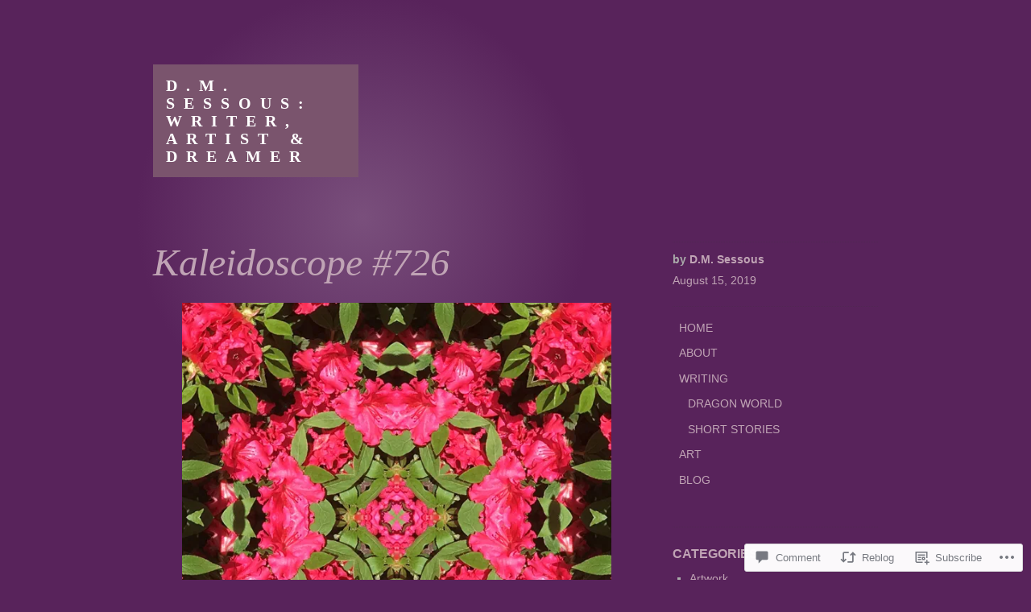

--- FILE ---
content_type: text/html; charset=UTF-8
request_url: https://mydreamingbutterfly.com/2019/08/15/kaleidoscope-726/
body_size: 32879
content:
<!DOCTYPE html>
<html lang="en">
<head>
<meta charset="UTF-8">
<meta name="viewport" content="width=device-width, initial-scale=1">
<link rel="profile" href="http://gmpg.org/xfn/11">
<link rel="pingback" href="https://mydreamingbutterfly.com/xmlrpc.php">

<title>Kaleidoscope #726 &#8211; D.M. Sessous: writer, artist &amp; dreamer</title>
		<style id="capoverso-home-background" type="text/css">
			html {
				height: 100%;
			}
			body.page-template-home-page,
			body.page-template-home-page.custom-background {
				-moz-background-size: cover;
				-webkit-background-size: cover;
				background-size: cover;
				background-repeat: no-repeat;
				background-image: url(https://mydreamingbutterfly.com/wp-content/uploads/2019/08/kaleidoscope-726.jpg) !important;
				height: 100%;
			}
		</style>
	<meta name='robots' content='max-image-preview:large' />

<!-- Async WordPress.com Remote Login -->
<script id="wpcom_remote_login_js">
var wpcom_remote_login_extra_auth = '';
function wpcom_remote_login_remove_dom_node_id( element_id ) {
	var dom_node = document.getElementById( element_id );
	if ( dom_node ) { dom_node.parentNode.removeChild( dom_node ); }
}
function wpcom_remote_login_remove_dom_node_classes( class_name ) {
	var dom_nodes = document.querySelectorAll( '.' + class_name );
	for ( var i = 0; i < dom_nodes.length; i++ ) {
		dom_nodes[ i ].parentNode.removeChild( dom_nodes[ i ] );
	}
}
function wpcom_remote_login_final_cleanup() {
	wpcom_remote_login_remove_dom_node_classes( "wpcom_remote_login_msg" );
	wpcom_remote_login_remove_dom_node_id( "wpcom_remote_login_key" );
	wpcom_remote_login_remove_dom_node_id( "wpcom_remote_login_validate" );
	wpcom_remote_login_remove_dom_node_id( "wpcom_remote_login_js" );
	wpcom_remote_login_remove_dom_node_id( "wpcom_request_access_iframe" );
	wpcom_remote_login_remove_dom_node_id( "wpcom_request_access_styles" );
}

// Watch for messages back from the remote login
window.addEventListener( "message", function( e ) {
	if ( e.origin === "https://r-login.wordpress.com" ) {
		var data = {};
		try {
			data = JSON.parse( e.data );
		} catch( e ) {
			wpcom_remote_login_final_cleanup();
			return;
		}

		if ( data.msg === 'LOGIN' ) {
			// Clean up the login check iframe
			wpcom_remote_login_remove_dom_node_id( "wpcom_remote_login_key" );

			var id_regex = new RegExp( /^[0-9]+$/ );
			var token_regex = new RegExp( /^.*|.*|.*$/ );
			if (
				token_regex.test( data.token )
				&& id_regex.test( data.wpcomid )
			) {
				// We have everything we need to ask for a login
				var script = document.createElement( "script" );
				script.setAttribute( "id", "wpcom_remote_login_validate" );
				script.src = '/remote-login.php?wpcom_remote_login=validate'
					+ '&wpcomid=' + data.wpcomid
					+ '&token=' + encodeURIComponent( data.token )
					+ '&host=' + window.location.protocol
					+ '//' + window.location.hostname
					+ '&postid=4841'
					+ '&is_singular=1';
				document.body.appendChild( script );
			}

			return;
		}

		// Safari ITP, not logged in, so redirect
		if ( data.msg === 'LOGIN-REDIRECT' ) {
			window.location = 'https://wordpress.com/log-in?redirect_to=' + window.location.href;
			return;
		}

		// Safari ITP, storage access failed, remove the request
		if ( data.msg === 'LOGIN-REMOVE' ) {
			var css_zap = 'html { -webkit-transition: margin-top 1s; transition: margin-top 1s; } /* 9001 */ html { margin-top: 0 !important; } * html body { margin-top: 0 !important; } @media screen and ( max-width: 782px ) { html { margin-top: 0 !important; } * html body { margin-top: 0 !important; } }';
			var style_zap = document.createElement( 'style' );
			style_zap.type = 'text/css';
			style_zap.appendChild( document.createTextNode( css_zap ) );
			document.body.appendChild( style_zap );

			var e = document.getElementById( 'wpcom_request_access_iframe' );
			e.parentNode.removeChild( e );

			document.cookie = 'wordpress_com_login_access=denied; path=/; max-age=31536000';

			return;
		}

		// Safari ITP
		if ( data.msg === 'REQUEST_ACCESS' ) {
			console.log( 'request access: safari' );

			// Check ITP iframe enable/disable knob
			if ( wpcom_remote_login_extra_auth !== 'safari_itp_iframe' ) {
				return;
			}

			// If we are in a "private window" there is no ITP.
			var private_window = false;
			try {
				var opendb = window.openDatabase( null, null, null, null );
			} catch( e ) {
				private_window = true;
			}

			if ( private_window ) {
				console.log( 'private window' );
				return;
			}

			var iframe = document.createElement( 'iframe' );
			iframe.id = 'wpcom_request_access_iframe';
			iframe.setAttribute( 'scrolling', 'no' );
			iframe.setAttribute( 'sandbox', 'allow-storage-access-by-user-activation allow-scripts allow-same-origin allow-top-navigation-by-user-activation' );
			iframe.src = 'https://r-login.wordpress.com/remote-login.php?wpcom_remote_login=request_access&origin=' + encodeURIComponent( data.origin ) + '&wpcomid=' + encodeURIComponent( data.wpcomid );

			var css = 'html { -webkit-transition: margin-top 1s; transition: margin-top 1s; } /* 9001 */ html { margin-top: 46px !important; } * html body { margin-top: 46px !important; } @media screen and ( max-width: 660px ) { html { margin-top: 71px !important; } * html body { margin-top: 71px !important; } #wpcom_request_access_iframe { display: block; height: 71px !important; } } #wpcom_request_access_iframe { border: 0px; height: 46px; position: fixed; top: 0; left: 0; width: 100%; min-width: 100%; z-index: 99999; background: #23282d; } ';

			var style = document.createElement( 'style' );
			style.type = 'text/css';
			style.id = 'wpcom_request_access_styles';
			style.appendChild( document.createTextNode( css ) );
			document.body.appendChild( style );

			document.body.appendChild( iframe );
		}

		if ( data.msg === 'DONE' ) {
			wpcom_remote_login_final_cleanup();
		}
	}
}, false );

// Inject the remote login iframe after the page has had a chance to load
// more critical resources
window.addEventListener( "DOMContentLoaded", function( e ) {
	var iframe = document.createElement( "iframe" );
	iframe.style.display = "none";
	iframe.setAttribute( "scrolling", "no" );
	iframe.setAttribute( "id", "wpcom_remote_login_key" );
	iframe.src = "https://r-login.wordpress.com/remote-login.php"
		+ "?wpcom_remote_login=key"
		+ "&origin=aHR0cHM6Ly9teWRyZWFtaW5nYnV0dGVyZmx5LmNvbQ%3D%3D"
		+ "&wpcomid=93787799"
		+ "&time=" + Math.floor( Date.now() / 1000 );
	document.body.appendChild( iframe );
}, false );
</script>
<link rel='dns-prefetch' href='//s0.wp.com' />
<link rel='dns-prefetch' href='//widgets.wp.com' />
<link rel='dns-prefetch' href='//wordpress.com' />
<link rel="alternate" type="application/rss+xml" title="D.M. Sessous: writer, artist &amp; dreamer &raquo; Feed" href="https://mydreamingbutterfly.com/feed/" />
<link rel="alternate" type="application/rss+xml" title="D.M. Sessous: writer, artist &amp; dreamer &raquo; Comments Feed" href="https://mydreamingbutterfly.com/comments/feed/" />
<link rel="alternate" type="application/rss+xml" title="D.M. Sessous: writer, artist &amp; dreamer &raquo; Kaleidoscope #726 Comments Feed" href="https://mydreamingbutterfly.com/2019/08/15/kaleidoscope-726/feed/" />
	<script type="text/javascript">
		/* <![CDATA[ */
		function addLoadEvent(func) {
			var oldonload = window.onload;
			if (typeof window.onload != 'function') {
				window.onload = func;
			} else {
				window.onload = function () {
					oldonload();
					func();
				}
			}
		}
		/* ]]> */
	</script>
	<link crossorigin='anonymous' rel='stylesheet' id='all-css-0-1' href='/_static/??-eJx9jtsKwjAQRH/IuHipxQfxUySmS02bbJbsRvHvbYsgaPBtDswcBh5sXCJFUojFcCi9J4EBla0b3wxSCGLqSkCBjMEqdoaT6BetncgK6sbgR/x4F/qp6w3jVOJyBWc53TFLAtFnwH/myteLJwc9EmY/DaQeZ+c5njZts9u2x8O+GV47C2U6&cssminify=yes' type='text/css' media='all' />
<style id='wp-emoji-styles-inline-css'>

	img.wp-smiley, img.emoji {
		display: inline !important;
		border: none !important;
		box-shadow: none !important;
		height: 1em !important;
		width: 1em !important;
		margin: 0 0.07em !important;
		vertical-align: -0.1em !important;
		background: none !important;
		padding: 0 !important;
	}
/*# sourceURL=wp-emoji-styles-inline-css */
</style>
<link crossorigin='anonymous' rel='stylesheet' id='all-css-2-1' href='/wp-content/plugins/gutenberg-core/v22.2.0/build/styles/block-library/style.css?m=1764855221i&cssminify=yes' type='text/css' media='all' />
<style id='wp-block-library-inline-css'>
.has-text-align-justify {
	text-align:justify;
}
.has-text-align-justify{text-align:justify;}

/*# sourceURL=wp-block-library-inline-css */
</style><style id='global-styles-inline-css'>
:root{--wp--preset--aspect-ratio--square: 1;--wp--preset--aspect-ratio--4-3: 4/3;--wp--preset--aspect-ratio--3-4: 3/4;--wp--preset--aspect-ratio--3-2: 3/2;--wp--preset--aspect-ratio--2-3: 2/3;--wp--preset--aspect-ratio--16-9: 16/9;--wp--preset--aspect-ratio--9-16: 9/16;--wp--preset--color--black: #000000;--wp--preset--color--cyan-bluish-gray: #abb8c3;--wp--preset--color--white: #ffffff;--wp--preset--color--pale-pink: #f78da7;--wp--preset--color--vivid-red: #cf2e2e;--wp--preset--color--luminous-vivid-orange: #ff6900;--wp--preset--color--luminous-vivid-amber: #fcb900;--wp--preset--color--light-green-cyan: #7bdcb5;--wp--preset--color--vivid-green-cyan: #00d084;--wp--preset--color--pale-cyan-blue: #8ed1fc;--wp--preset--color--vivid-cyan-blue: #0693e3;--wp--preset--color--vivid-purple: #9b51e0;--wp--preset--gradient--vivid-cyan-blue-to-vivid-purple: linear-gradient(135deg,rgb(6,147,227) 0%,rgb(155,81,224) 100%);--wp--preset--gradient--light-green-cyan-to-vivid-green-cyan: linear-gradient(135deg,rgb(122,220,180) 0%,rgb(0,208,130) 100%);--wp--preset--gradient--luminous-vivid-amber-to-luminous-vivid-orange: linear-gradient(135deg,rgb(252,185,0) 0%,rgb(255,105,0) 100%);--wp--preset--gradient--luminous-vivid-orange-to-vivid-red: linear-gradient(135deg,rgb(255,105,0) 0%,rgb(207,46,46) 100%);--wp--preset--gradient--very-light-gray-to-cyan-bluish-gray: linear-gradient(135deg,rgb(238,238,238) 0%,rgb(169,184,195) 100%);--wp--preset--gradient--cool-to-warm-spectrum: linear-gradient(135deg,rgb(74,234,220) 0%,rgb(151,120,209) 20%,rgb(207,42,186) 40%,rgb(238,44,130) 60%,rgb(251,105,98) 80%,rgb(254,248,76) 100%);--wp--preset--gradient--blush-light-purple: linear-gradient(135deg,rgb(255,206,236) 0%,rgb(152,150,240) 100%);--wp--preset--gradient--blush-bordeaux: linear-gradient(135deg,rgb(254,205,165) 0%,rgb(254,45,45) 50%,rgb(107,0,62) 100%);--wp--preset--gradient--luminous-dusk: linear-gradient(135deg,rgb(255,203,112) 0%,rgb(199,81,192) 50%,rgb(65,88,208) 100%);--wp--preset--gradient--pale-ocean: linear-gradient(135deg,rgb(255,245,203) 0%,rgb(182,227,212) 50%,rgb(51,167,181) 100%);--wp--preset--gradient--electric-grass: linear-gradient(135deg,rgb(202,248,128) 0%,rgb(113,206,126) 100%);--wp--preset--gradient--midnight: linear-gradient(135deg,rgb(2,3,129) 0%,rgb(40,116,252) 100%);--wp--preset--font-size--small: 13px;--wp--preset--font-size--medium: 20px;--wp--preset--font-size--large: 36px;--wp--preset--font-size--x-large: 42px;--wp--preset--font-family--albert-sans: 'Albert Sans', sans-serif;--wp--preset--font-family--alegreya: Alegreya, serif;--wp--preset--font-family--arvo: Arvo, serif;--wp--preset--font-family--bodoni-moda: 'Bodoni Moda', serif;--wp--preset--font-family--bricolage-grotesque: 'Bricolage Grotesque', sans-serif;--wp--preset--font-family--cabin: Cabin, sans-serif;--wp--preset--font-family--chivo: Chivo, sans-serif;--wp--preset--font-family--commissioner: Commissioner, sans-serif;--wp--preset--font-family--cormorant: Cormorant, serif;--wp--preset--font-family--courier-prime: 'Courier Prime', monospace;--wp--preset--font-family--crimson-pro: 'Crimson Pro', serif;--wp--preset--font-family--dm-mono: 'DM Mono', monospace;--wp--preset--font-family--dm-sans: 'DM Sans', sans-serif;--wp--preset--font-family--dm-serif-display: 'DM Serif Display', serif;--wp--preset--font-family--domine: Domine, serif;--wp--preset--font-family--eb-garamond: 'EB Garamond', serif;--wp--preset--font-family--epilogue: Epilogue, sans-serif;--wp--preset--font-family--fahkwang: Fahkwang, sans-serif;--wp--preset--font-family--figtree: Figtree, sans-serif;--wp--preset--font-family--fira-sans: 'Fira Sans', sans-serif;--wp--preset--font-family--fjalla-one: 'Fjalla One', sans-serif;--wp--preset--font-family--fraunces: Fraunces, serif;--wp--preset--font-family--gabarito: Gabarito, system-ui;--wp--preset--font-family--ibm-plex-mono: 'IBM Plex Mono', monospace;--wp--preset--font-family--ibm-plex-sans: 'IBM Plex Sans', sans-serif;--wp--preset--font-family--ibarra-real-nova: 'Ibarra Real Nova', serif;--wp--preset--font-family--instrument-serif: 'Instrument Serif', serif;--wp--preset--font-family--inter: Inter, sans-serif;--wp--preset--font-family--josefin-sans: 'Josefin Sans', sans-serif;--wp--preset--font-family--jost: Jost, sans-serif;--wp--preset--font-family--libre-baskerville: 'Libre Baskerville', serif;--wp--preset--font-family--libre-franklin: 'Libre Franklin', sans-serif;--wp--preset--font-family--literata: Literata, serif;--wp--preset--font-family--lora: Lora, serif;--wp--preset--font-family--merriweather: Merriweather, serif;--wp--preset--font-family--montserrat: Montserrat, sans-serif;--wp--preset--font-family--newsreader: Newsreader, serif;--wp--preset--font-family--noto-sans-mono: 'Noto Sans Mono', sans-serif;--wp--preset--font-family--nunito: Nunito, sans-serif;--wp--preset--font-family--open-sans: 'Open Sans', sans-serif;--wp--preset--font-family--overpass: Overpass, sans-serif;--wp--preset--font-family--pt-serif: 'PT Serif', serif;--wp--preset--font-family--petrona: Petrona, serif;--wp--preset--font-family--piazzolla: Piazzolla, serif;--wp--preset--font-family--playfair-display: 'Playfair Display', serif;--wp--preset--font-family--plus-jakarta-sans: 'Plus Jakarta Sans', sans-serif;--wp--preset--font-family--poppins: Poppins, sans-serif;--wp--preset--font-family--raleway: Raleway, sans-serif;--wp--preset--font-family--roboto: Roboto, sans-serif;--wp--preset--font-family--roboto-slab: 'Roboto Slab', serif;--wp--preset--font-family--rubik: Rubik, sans-serif;--wp--preset--font-family--rufina: Rufina, serif;--wp--preset--font-family--sora: Sora, sans-serif;--wp--preset--font-family--source-sans-3: 'Source Sans 3', sans-serif;--wp--preset--font-family--source-serif-4: 'Source Serif 4', serif;--wp--preset--font-family--space-mono: 'Space Mono', monospace;--wp--preset--font-family--syne: Syne, sans-serif;--wp--preset--font-family--texturina: Texturina, serif;--wp--preset--font-family--urbanist: Urbanist, sans-serif;--wp--preset--font-family--work-sans: 'Work Sans', sans-serif;--wp--preset--spacing--20: 0.44rem;--wp--preset--spacing--30: 0.67rem;--wp--preset--spacing--40: 1rem;--wp--preset--spacing--50: 1.5rem;--wp--preset--spacing--60: 2.25rem;--wp--preset--spacing--70: 3.38rem;--wp--preset--spacing--80: 5.06rem;--wp--preset--shadow--natural: 6px 6px 9px rgba(0, 0, 0, 0.2);--wp--preset--shadow--deep: 12px 12px 50px rgba(0, 0, 0, 0.4);--wp--preset--shadow--sharp: 6px 6px 0px rgba(0, 0, 0, 0.2);--wp--preset--shadow--outlined: 6px 6px 0px -3px rgb(255, 255, 255), 6px 6px rgb(0, 0, 0);--wp--preset--shadow--crisp: 6px 6px 0px rgb(0, 0, 0);}:where(.is-layout-flex){gap: 0.5em;}:where(.is-layout-grid){gap: 0.5em;}body .is-layout-flex{display: flex;}.is-layout-flex{flex-wrap: wrap;align-items: center;}.is-layout-flex > :is(*, div){margin: 0;}body .is-layout-grid{display: grid;}.is-layout-grid > :is(*, div){margin: 0;}:where(.wp-block-columns.is-layout-flex){gap: 2em;}:where(.wp-block-columns.is-layout-grid){gap: 2em;}:where(.wp-block-post-template.is-layout-flex){gap: 1.25em;}:where(.wp-block-post-template.is-layout-grid){gap: 1.25em;}.has-black-color{color: var(--wp--preset--color--black) !important;}.has-cyan-bluish-gray-color{color: var(--wp--preset--color--cyan-bluish-gray) !important;}.has-white-color{color: var(--wp--preset--color--white) !important;}.has-pale-pink-color{color: var(--wp--preset--color--pale-pink) !important;}.has-vivid-red-color{color: var(--wp--preset--color--vivid-red) !important;}.has-luminous-vivid-orange-color{color: var(--wp--preset--color--luminous-vivid-orange) !important;}.has-luminous-vivid-amber-color{color: var(--wp--preset--color--luminous-vivid-amber) !important;}.has-light-green-cyan-color{color: var(--wp--preset--color--light-green-cyan) !important;}.has-vivid-green-cyan-color{color: var(--wp--preset--color--vivid-green-cyan) !important;}.has-pale-cyan-blue-color{color: var(--wp--preset--color--pale-cyan-blue) !important;}.has-vivid-cyan-blue-color{color: var(--wp--preset--color--vivid-cyan-blue) !important;}.has-vivid-purple-color{color: var(--wp--preset--color--vivid-purple) !important;}.has-black-background-color{background-color: var(--wp--preset--color--black) !important;}.has-cyan-bluish-gray-background-color{background-color: var(--wp--preset--color--cyan-bluish-gray) !important;}.has-white-background-color{background-color: var(--wp--preset--color--white) !important;}.has-pale-pink-background-color{background-color: var(--wp--preset--color--pale-pink) !important;}.has-vivid-red-background-color{background-color: var(--wp--preset--color--vivid-red) !important;}.has-luminous-vivid-orange-background-color{background-color: var(--wp--preset--color--luminous-vivid-orange) !important;}.has-luminous-vivid-amber-background-color{background-color: var(--wp--preset--color--luminous-vivid-amber) !important;}.has-light-green-cyan-background-color{background-color: var(--wp--preset--color--light-green-cyan) !important;}.has-vivid-green-cyan-background-color{background-color: var(--wp--preset--color--vivid-green-cyan) !important;}.has-pale-cyan-blue-background-color{background-color: var(--wp--preset--color--pale-cyan-blue) !important;}.has-vivid-cyan-blue-background-color{background-color: var(--wp--preset--color--vivid-cyan-blue) !important;}.has-vivid-purple-background-color{background-color: var(--wp--preset--color--vivid-purple) !important;}.has-black-border-color{border-color: var(--wp--preset--color--black) !important;}.has-cyan-bluish-gray-border-color{border-color: var(--wp--preset--color--cyan-bluish-gray) !important;}.has-white-border-color{border-color: var(--wp--preset--color--white) !important;}.has-pale-pink-border-color{border-color: var(--wp--preset--color--pale-pink) !important;}.has-vivid-red-border-color{border-color: var(--wp--preset--color--vivid-red) !important;}.has-luminous-vivid-orange-border-color{border-color: var(--wp--preset--color--luminous-vivid-orange) !important;}.has-luminous-vivid-amber-border-color{border-color: var(--wp--preset--color--luminous-vivid-amber) !important;}.has-light-green-cyan-border-color{border-color: var(--wp--preset--color--light-green-cyan) !important;}.has-vivid-green-cyan-border-color{border-color: var(--wp--preset--color--vivid-green-cyan) !important;}.has-pale-cyan-blue-border-color{border-color: var(--wp--preset--color--pale-cyan-blue) !important;}.has-vivid-cyan-blue-border-color{border-color: var(--wp--preset--color--vivid-cyan-blue) !important;}.has-vivid-purple-border-color{border-color: var(--wp--preset--color--vivid-purple) !important;}.has-vivid-cyan-blue-to-vivid-purple-gradient-background{background: var(--wp--preset--gradient--vivid-cyan-blue-to-vivid-purple) !important;}.has-light-green-cyan-to-vivid-green-cyan-gradient-background{background: var(--wp--preset--gradient--light-green-cyan-to-vivid-green-cyan) !important;}.has-luminous-vivid-amber-to-luminous-vivid-orange-gradient-background{background: var(--wp--preset--gradient--luminous-vivid-amber-to-luminous-vivid-orange) !important;}.has-luminous-vivid-orange-to-vivid-red-gradient-background{background: var(--wp--preset--gradient--luminous-vivid-orange-to-vivid-red) !important;}.has-very-light-gray-to-cyan-bluish-gray-gradient-background{background: var(--wp--preset--gradient--very-light-gray-to-cyan-bluish-gray) !important;}.has-cool-to-warm-spectrum-gradient-background{background: var(--wp--preset--gradient--cool-to-warm-spectrum) !important;}.has-blush-light-purple-gradient-background{background: var(--wp--preset--gradient--blush-light-purple) !important;}.has-blush-bordeaux-gradient-background{background: var(--wp--preset--gradient--blush-bordeaux) !important;}.has-luminous-dusk-gradient-background{background: var(--wp--preset--gradient--luminous-dusk) !important;}.has-pale-ocean-gradient-background{background: var(--wp--preset--gradient--pale-ocean) !important;}.has-electric-grass-gradient-background{background: var(--wp--preset--gradient--electric-grass) !important;}.has-midnight-gradient-background{background: var(--wp--preset--gradient--midnight) !important;}.has-small-font-size{font-size: var(--wp--preset--font-size--small) !important;}.has-medium-font-size{font-size: var(--wp--preset--font-size--medium) !important;}.has-large-font-size{font-size: var(--wp--preset--font-size--large) !important;}.has-x-large-font-size{font-size: var(--wp--preset--font-size--x-large) !important;}.has-albert-sans-font-family{font-family: var(--wp--preset--font-family--albert-sans) !important;}.has-alegreya-font-family{font-family: var(--wp--preset--font-family--alegreya) !important;}.has-arvo-font-family{font-family: var(--wp--preset--font-family--arvo) !important;}.has-bodoni-moda-font-family{font-family: var(--wp--preset--font-family--bodoni-moda) !important;}.has-bricolage-grotesque-font-family{font-family: var(--wp--preset--font-family--bricolage-grotesque) !important;}.has-cabin-font-family{font-family: var(--wp--preset--font-family--cabin) !important;}.has-chivo-font-family{font-family: var(--wp--preset--font-family--chivo) !important;}.has-commissioner-font-family{font-family: var(--wp--preset--font-family--commissioner) !important;}.has-cormorant-font-family{font-family: var(--wp--preset--font-family--cormorant) !important;}.has-courier-prime-font-family{font-family: var(--wp--preset--font-family--courier-prime) !important;}.has-crimson-pro-font-family{font-family: var(--wp--preset--font-family--crimson-pro) !important;}.has-dm-mono-font-family{font-family: var(--wp--preset--font-family--dm-mono) !important;}.has-dm-sans-font-family{font-family: var(--wp--preset--font-family--dm-sans) !important;}.has-dm-serif-display-font-family{font-family: var(--wp--preset--font-family--dm-serif-display) !important;}.has-domine-font-family{font-family: var(--wp--preset--font-family--domine) !important;}.has-eb-garamond-font-family{font-family: var(--wp--preset--font-family--eb-garamond) !important;}.has-epilogue-font-family{font-family: var(--wp--preset--font-family--epilogue) !important;}.has-fahkwang-font-family{font-family: var(--wp--preset--font-family--fahkwang) !important;}.has-figtree-font-family{font-family: var(--wp--preset--font-family--figtree) !important;}.has-fira-sans-font-family{font-family: var(--wp--preset--font-family--fira-sans) !important;}.has-fjalla-one-font-family{font-family: var(--wp--preset--font-family--fjalla-one) !important;}.has-fraunces-font-family{font-family: var(--wp--preset--font-family--fraunces) !important;}.has-gabarito-font-family{font-family: var(--wp--preset--font-family--gabarito) !important;}.has-ibm-plex-mono-font-family{font-family: var(--wp--preset--font-family--ibm-plex-mono) !important;}.has-ibm-plex-sans-font-family{font-family: var(--wp--preset--font-family--ibm-plex-sans) !important;}.has-ibarra-real-nova-font-family{font-family: var(--wp--preset--font-family--ibarra-real-nova) !important;}.has-instrument-serif-font-family{font-family: var(--wp--preset--font-family--instrument-serif) !important;}.has-inter-font-family{font-family: var(--wp--preset--font-family--inter) !important;}.has-josefin-sans-font-family{font-family: var(--wp--preset--font-family--josefin-sans) !important;}.has-jost-font-family{font-family: var(--wp--preset--font-family--jost) !important;}.has-libre-baskerville-font-family{font-family: var(--wp--preset--font-family--libre-baskerville) !important;}.has-libre-franklin-font-family{font-family: var(--wp--preset--font-family--libre-franklin) !important;}.has-literata-font-family{font-family: var(--wp--preset--font-family--literata) !important;}.has-lora-font-family{font-family: var(--wp--preset--font-family--lora) !important;}.has-merriweather-font-family{font-family: var(--wp--preset--font-family--merriweather) !important;}.has-montserrat-font-family{font-family: var(--wp--preset--font-family--montserrat) !important;}.has-newsreader-font-family{font-family: var(--wp--preset--font-family--newsreader) !important;}.has-noto-sans-mono-font-family{font-family: var(--wp--preset--font-family--noto-sans-mono) !important;}.has-nunito-font-family{font-family: var(--wp--preset--font-family--nunito) !important;}.has-open-sans-font-family{font-family: var(--wp--preset--font-family--open-sans) !important;}.has-overpass-font-family{font-family: var(--wp--preset--font-family--overpass) !important;}.has-pt-serif-font-family{font-family: var(--wp--preset--font-family--pt-serif) !important;}.has-petrona-font-family{font-family: var(--wp--preset--font-family--petrona) !important;}.has-piazzolla-font-family{font-family: var(--wp--preset--font-family--piazzolla) !important;}.has-playfair-display-font-family{font-family: var(--wp--preset--font-family--playfair-display) !important;}.has-plus-jakarta-sans-font-family{font-family: var(--wp--preset--font-family--plus-jakarta-sans) !important;}.has-poppins-font-family{font-family: var(--wp--preset--font-family--poppins) !important;}.has-raleway-font-family{font-family: var(--wp--preset--font-family--raleway) !important;}.has-roboto-font-family{font-family: var(--wp--preset--font-family--roboto) !important;}.has-roboto-slab-font-family{font-family: var(--wp--preset--font-family--roboto-slab) !important;}.has-rubik-font-family{font-family: var(--wp--preset--font-family--rubik) !important;}.has-rufina-font-family{font-family: var(--wp--preset--font-family--rufina) !important;}.has-sora-font-family{font-family: var(--wp--preset--font-family--sora) !important;}.has-source-sans-3-font-family{font-family: var(--wp--preset--font-family--source-sans-3) !important;}.has-source-serif-4-font-family{font-family: var(--wp--preset--font-family--source-serif-4) !important;}.has-space-mono-font-family{font-family: var(--wp--preset--font-family--space-mono) !important;}.has-syne-font-family{font-family: var(--wp--preset--font-family--syne) !important;}.has-texturina-font-family{font-family: var(--wp--preset--font-family--texturina) !important;}.has-urbanist-font-family{font-family: var(--wp--preset--font-family--urbanist) !important;}.has-work-sans-font-family{font-family: var(--wp--preset--font-family--work-sans) !important;}
/*# sourceURL=global-styles-inline-css */
</style>

<style id='classic-theme-styles-inline-css'>
/*! This file is auto-generated */
.wp-block-button__link{color:#fff;background-color:#32373c;border-radius:9999px;box-shadow:none;text-decoration:none;padding:calc(.667em + 2px) calc(1.333em + 2px);font-size:1.125em}.wp-block-file__button{background:#32373c;color:#fff;text-decoration:none}
/*# sourceURL=/wp-includes/css/classic-themes.min.css */
</style>
<link crossorigin='anonymous' rel='stylesheet' id='all-css-4-1' href='/_static/??-eJx9jksOwjAMRC9EcCsEFQvEUVA+FqTUSRQ77fVxVbEBxMaSZ+bZA0sxPifBJEDNlKndY2LwuaLqVKyAJghDtDghaWzvmXfwG1uKMsa5UpHZ6KTYyMhDQf7HjSjF+qdRaTuxGcAtvb3bjCnkCrZJJisS/RcFXD24FqcAM1ann1VcK/Pnvna50qUfTl3XH8+HYXwBNR1jhQ==&cssminify=yes' type='text/css' media='all' />
<link rel='stylesheet' id='verbum-gutenberg-css-css' href='https://widgets.wp.com/verbum-block-editor/block-editor.css?ver=1738686361' media='all' />
<link crossorigin='anonymous' rel='stylesheet' id='all-css-6-1' href='/_static/??-eJx9juEKwjAMhF/IGuZE90d8Fluqi6ZNWVKLb2+mIEPBf8nl7r5AKy5w1pgVUnWF6gWzQOCUTHKEt2ibfClrU1aAkFnR0vIZ3odFp44xWUOpHsKp8D1OwoA5gOiDomvFen9Ci0ekegkTFsUZc2Yibv/844xwvnpPhn1BZvsxHbptv9sP/Wbork/NnlvA&cssminify=yes' type='text/css' media='all' />
<style id='jetpack_facebook_likebox-inline-css'>
.widget_facebook_likebox {
	overflow: hidden;
}

/*# sourceURL=/wp-content/mu-plugins/jetpack-plugin/sun/modules/widgets/facebook-likebox/style.css */
</style>
<link crossorigin='anonymous' rel='stylesheet' id='all-css-8-1' href='/_static/??-eJzTLy/QTc7PK0nNK9HPLdUtyClNz8wr1i9KTcrJTwcy0/WTi5G5ekCujj52Temp+bo5+cmJJZn5eSgc3bScxMwikFb7XFtDE1NLExMLc0OTLACohS2q&cssminify=yes' type='text/css' media='all' />
<link crossorigin='anonymous' rel='stylesheet' id='print-css-9-1' href='/wp-content/mu-plugins/global-print/global-print.css?m=1465851035i&cssminify=yes' type='text/css' media='print' />
<style id='jetpack-global-styles-frontend-style-inline-css'>
:root { --font-headings: unset; --font-base: unset; --font-headings-default: -apple-system,BlinkMacSystemFont,"Segoe UI",Roboto,Oxygen-Sans,Ubuntu,Cantarell,"Helvetica Neue",sans-serif; --font-base-default: -apple-system,BlinkMacSystemFont,"Segoe UI",Roboto,Oxygen-Sans,Ubuntu,Cantarell,"Helvetica Neue",sans-serif;}
/*# sourceURL=jetpack-global-styles-frontend-style-inline-css */
</style>
<link crossorigin='anonymous' rel='stylesheet' id='all-css-12-1' href='/_static/??-eJyNjtEKwjAMRX/IGNTN4YP4KdK1tctMm7G0DP/eKXtRQfZ2D+SeG5wGsJKyTxljgYFLoKTY+zwYe18YtSSM4gp7Re3M6J1x7vGOlMLWqm5wtehKyaKKJcPAEkQ/4EeWOx/n2a7CwNIa/rc2kQs+K84nS4YwkgOTHDBpXtNt5zcUCG7CLNMXvgSXeN419WHfnI5V3T8BhmF3dg==&cssminify=yes' type='text/css' media='all' />
<script type="text/javascript" id="jetpack_related-posts-js-extra">
/* <![CDATA[ */
var related_posts_js_options = {"post_heading":"h4"};
//# sourceURL=jetpack_related-posts-js-extra
/* ]]> */
</script>
<script type="text/javascript" id="wpcom-actionbar-placeholder-js-extra">
/* <![CDATA[ */
var actionbardata = {"siteID":"93787799","postID":"4841","siteURL":"https://mydreamingbutterfly.com","xhrURL":"https://mydreamingbutterfly.com/wp-admin/admin-ajax.php","nonce":"86d344e76e","isLoggedIn":"","statusMessage":"","subsEmailDefault":"instantly","proxyScriptUrl":"https://s0.wp.com/wp-content/js/wpcom-proxy-request.js?m=1513050504i&amp;ver=20211021","shortlink":"https://wp.me/p6lwur-1g5","i18n":{"followedText":"New posts from this site will now appear in your \u003Ca href=\"https://wordpress.com/reader\"\u003EReader\u003C/a\u003E","foldBar":"Collapse this bar","unfoldBar":"Expand this bar","shortLinkCopied":"Shortlink copied to clipboard."}};
//# sourceURL=wpcom-actionbar-placeholder-js-extra
/* ]]> */
</script>
<script type="text/javascript" id="jetpack-mu-wpcom-settings-js-before">
/* <![CDATA[ */
var JETPACK_MU_WPCOM_SETTINGS = {"assetsUrl":"https://s0.wp.com/wp-content/mu-plugins/jetpack-mu-wpcom-plugin/sun/jetpack_vendor/automattic/jetpack-mu-wpcom/src/build/"};
//# sourceURL=jetpack-mu-wpcom-settings-js-before
/* ]]> */
</script>
<script crossorigin='anonymous' type='text/javascript'  src='/_static/??-eJx9jUkOwjAMRS9EarKo2g3iKKgZqBwyWLHTwu0pEkiFBbv/9CdYSdmSxWeB1BTFNmNmCF5osrc3A7cMF8wWTMPooPo4iXeKCgt/U5cwd4EPsNsNWyaKolruj19v98nNsK1IgmWja4mxrH/iK7rZb/fhI5VpidSC/tU6p5Me+v6o9TCO4Qltq1Wx'></script>
<script type="text/javascript" id="rlt-proxy-js-after">
/* <![CDATA[ */
	rltInitialize( {"token":null,"iframeOrigins":["https:\/\/widgets.wp.com"]} );
//# sourceURL=rlt-proxy-js-after
/* ]]> */
</script>
<link rel="EditURI" type="application/rsd+xml" title="RSD" href="https://mydreamingbutterfly.wordpress.com/xmlrpc.php?rsd" />
<meta name="generator" content="WordPress.com" />
<link rel="canonical" href="https://mydreamingbutterfly.com/2019/08/15/kaleidoscope-726/" />
<link rel='shortlink' href='https://wp.me/p6lwur-1g5' />
<link rel="alternate" type="application/json+oembed" href="https://public-api.wordpress.com/oembed/?format=json&amp;url=https%3A%2F%2Fmydreamingbutterfly.com%2F2019%2F08%2F15%2Fkaleidoscope-726%2F&amp;for=wpcom-auto-discovery" /><link rel="alternate" type="application/xml+oembed" href="https://public-api.wordpress.com/oembed/?format=xml&amp;url=https%3A%2F%2Fmydreamingbutterfly.com%2F2019%2F08%2F15%2Fkaleidoscope-726%2F&amp;for=wpcom-auto-discovery" />
<!-- Jetpack Open Graph Tags -->
<meta property="og:type" content="article" />
<meta property="og:title" content="Kaleidoscope #726" />
<meta property="og:url" content="https://mydreamingbutterfly.com/2019/08/15/kaleidoscope-726/" />
<meta property="og:description" content="There is an abiding beauty which may be appreciated by those who will see things as they are and who will ask for no reward except to see. ― Vera Brittain &nbsp; &nbsp; &nbsp; Below is the original…" />
<meta property="article:published_time" content="2019-08-15T12:31:10+00:00" />
<meta property="article:modified_time" content="2019-08-12T03:19:41+00:00" />
<meta property="og:site_name" content="D.M. Sessous: writer, artist &amp; dreamer" />
<meta property="og:image" content="https://mydreamingbutterfly.com/wp-content/uploads/2019/08/kaleidoscope-726.jpg" />
<meta property="og:image:width" content="605" />
<meta property="og:image:height" content="605" />
<meta property="og:image:alt" content="" />
<meta property="og:locale" content="en_US" />
<meta property="article:publisher" content="https://www.facebook.com/WordPresscom" />
<meta name="twitter:creator" content="@DeniseSessous" />
<meta name="twitter:site" content="@DeniseSessous" />
<meta name="twitter:text:title" content="Kaleidoscope #726" />
<meta name="twitter:image" content="https://mydreamingbutterfly.com/wp-content/uploads/2019/08/kaleidoscope-726.jpg?w=640" />
<meta name="twitter:card" content="summary_large_image" />

<!-- End Jetpack Open Graph Tags -->
<link rel='openid.server' href='https://mydreamingbutterfly.com/?openidserver=1' />
<link rel='openid.delegate' href='https://mydreamingbutterfly.com/' />
<link rel="search" type="application/opensearchdescription+xml" href="https://mydreamingbutterfly.com/osd.xml" title="D.M. Sessous: writer, artist &#38; dreamer" />
<link rel="search" type="application/opensearchdescription+xml" href="https://s1.wp.com/opensearch.xml" title="WordPress.com" />
<meta name="theme-color" content="#58235b" />
		<style type="text/css">
			.recentcomments a {
				display: inline !important;
				padding: 0 !important;
				margin: 0 !important;
			}

			table.recentcommentsavatartop img.avatar, table.recentcommentsavatarend img.avatar {
				border: 0px;
				margin: 0;
			}

			table.recentcommentsavatartop a, table.recentcommentsavatarend a {
				border: 0px !important;
				background-color: transparent !important;
			}

			td.recentcommentsavatarend, td.recentcommentsavatartop {
				padding: 0px 0px 1px 0px;
				margin: 0px;
			}

			td.recentcommentstextend {
				border: none !important;
				padding: 0px 0px 2px 10px;
			}

			.rtl td.recentcommentstextend {
				padding: 0px 10px 2px 0px;
			}

			td.recentcommentstexttop {
				border: none;
				padding: 0px 0px 0px 10px;
			}

			.rtl td.recentcommentstexttop {
				padding: 0px 10px 0px 0px;
			}
		</style>
		<meta name="description" content="There is an abiding beauty which may be appreciated by those who will see things as they are and who will ask for no reward except to see. ― Vera Brittain &nbsp; &nbsp; &nbsp; Below is the original photo used to create this image. I found these lush azaleas on a lunchtime walk around the&hellip;" />
<style type="text/css" id="custom-background-css">
body.custom-background { background-color: #58235b; }
</style>
	<style type="text/css" id="custom-colors-css">	body {
		background: radial-gradient(280px 280px at 450px 270px, rgba(255, 255, 255, 0.2) 0%, rgba(255, 255, 255, 0.0) 100%) no-repeat;
	}
body, .single .entry-header .entry-meta, .contact-form label span { color: #AAAAAA;}
.site-title a, .site-title a:visited, input[type="submit"], .comments-link a, .comments-link a:hover, .comments-link a:active, .comments-link a:focus { color: #FFFFFF;}
.main-navigation, .single .entry-header .entry-meta, .widget-title, input[type="text"], input[type="email"], input[type="url"], input[type="password"], input[type="search"] { border-color: #393939;}
.main-navigation, .single .entry-header .entry-meta, .widget-title, input[type="text"], input[type="email"], input[type="url"], input[type="password"], input[type="search"] { border-color: rgba( 57, 57, 57, 0.2 );}
body, .infinite-container { background-color: #58235b;}
.site-title, input[type="submit"], .comments-link a { background-color: #7a546d;}
h1, h2, h3, h4, h5, h6 { color: #C0A4B5;}
.edit-link a, .edit-link a:visited, .edit-link a:hover, .edit-link a:focus, .edit-link a:active, a, a:visited, a:hover, a:focus, a:active { color: #C0A4B5;}
.page-template-home-page-php .entry-title a, .page-template-home-page-php .menu a, .page-template-home-page-php .site-info, .page-template-home-page-php .site-info a { color: #C0A4B5;}
</style>
<link rel="icon" href="https://mydreamingbutterfly.com/wp-content/uploads/2019/02/cropped-kaleidoscope-540.jpg?w=32" sizes="32x32" />
<link rel="icon" href="https://mydreamingbutterfly.com/wp-content/uploads/2019/02/cropped-kaleidoscope-540.jpg?w=192" sizes="192x192" />
<link rel="apple-touch-icon" href="https://mydreamingbutterfly.com/wp-content/uploads/2019/02/cropped-kaleidoscope-540.jpg?w=180" />
<meta name="msapplication-TileImage" content="https://mydreamingbutterfly.com/wp-content/uploads/2019/02/cropped-kaleidoscope-540.jpg?w=270" />
<link crossorigin='anonymous' rel='stylesheet' id='all-css-0-3' href='/_static/??-eJyljskOwjAMRH+I1CqLgAPiU1DqWpXbJI5qRxV/T8UmuLEc32j0ZmDKDiUZJYNYXA6l46TQk2WPw51BS4ITJ4QmCA4KOnGmsULVBXwsiNKWQAroRylK4dl5BF/6bocKh3bGRnHkbCxz942qyOnHoxO3HdnsE2QfXKSWvWO8Ttg50J9ak+yyqL3YjvFQbzer/a5e18v+Am6ZnGo=&cssminify=yes' type='text/css' media='all' />
</head>

<body class="wp-singular post-template-default single single-post postid-4841 single-format-standard custom-background wp-theme-pubcapoverso customizer-styles-applied jetpack-reblog-enabled custom-colors">
<div id="page" class="hfeed site">
	<a class="skip-link screen-reader-text" href="#content">Skip to content</a>
	<a class="skip-link screen-reader-text" href="#site-navigation">Skip to navigation</a>
	<header id="masthead" class="site-header" role="banner">
		<div class="site-branding">
						<h1 class="site-title"><a href="https://mydreamingbutterfly.com/" rel="home">D.M. Sessous: writer, artist &amp; dreamer</a></h1>
			<h2 class="site-description">my dreaming butterfly</h2>
		</div>
	</header><!-- #masthead -->

	<div id="content" class="site-content">

	<div id="primary" class="content-area">
		<main id="main" class="site-main" role="main">

		
			
<article id="post-4841" class="post-4841 post type-post status-publish format-standard has-post-thumbnail hentry category-artwork category-kaleidoscopes tag-appreciation tag-digital-art tag-geometry tag-inspiration tag-kaleidoscope tag-mandala tag-meditation tag-photoshop tag-quote">
	<header class="entry-header">
		<h1 class="entry-title">Kaleidoscope #726</h1>
		<div class="entry-meta">
			<span class="byline"> by <span class="author vcard"><a class="url fn n" href="https://mydreamingbutterfly.com/author/denisemwoods/">D.M. Sessous</a></span></span><span class="posted-on"><a href="https://mydreamingbutterfly.com/2019/08/15/kaleidoscope-726/" rel="bookmark"><time class="entry-date published" datetime="2019-08-15T08:31:10-04:00">August 15, 2019</time><time class="updated" datetime="2019-08-11T23:19:41-04:00">August 11, 2019</time></a></span>		</div><!-- .entry-meta -->
	</header><!-- .entry-header -->

	<div class="entry-content">
		<blockquote>
<p style="text-align:center;"><a href="https://mydreamingbutterfly.com/wp-content/uploads/2019/08/kaleidoscope-726.jpg"><img data-attachment-id="4830" data-permalink="https://mydreamingbutterfly.com/2019/08/15/kaleidoscope-726/kaleidoscope-726/" data-orig-file="https://mydreamingbutterfly.com/wp-content/uploads/2019/08/kaleidoscope-726.jpg" data-orig-size="864,864" data-comments-opened="1" data-image-meta="{&quot;aperture&quot;:&quot;0&quot;,&quot;credit&quot;:&quot;&quot;,&quot;camera&quot;:&quot;&quot;,&quot;caption&quot;:&quot;&quot;,&quot;created_timestamp&quot;:&quot;0&quot;,&quot;copyright&quot;:&quot;&quot;,&quot;focal_length&quot;:&quot;0&quot;,&quot;iso&quot;:&quot;0&quot;,&quot;shutter_speed&quot;:&quot;0&quot;,&quot;title&quot;:&quot;&quot;,&quot;orientation&quot;:&quot;1&quot;}" data-image-title="Kaleidoscope #726" data-image-description="" data-image-caption="" data-medium-file="https://mydreamingbutterfly.com/wp-content/uploads/2019/08/kaleidoscope-726.jpg?w=300" data-large-file="https://mydreamingbutterfly.com/wp-content/uploads/2019/08/kaleidoscope-726.jpg?w=605" class="alignnone size-full wp-image-4830" src="https://mydreamingbutterfly.com/wp-content/uploads/2019/08/kaleidoscope-726.jpg?w=605&#038;h=605" alt="" width="605" height="605" srcset="https://mydreamingbutterfly.com/wp-content/uploads/2019/08/kaleidoscope-726.jpg?w=605&amp;h=605 605w, https://mydreamingbutterfly.com/wp-content/uploads/2019/08/kaleidoscope-726.jpg?w=150&amp;h=150 150w, https://mydreamingbutterfly.com/wp-content/uploads/2019/08/kaleidoscope-726.jpg?w=300&amp;h=300 300w, https://mydreamingbutterfly.com/wp-content/uploads/2019/08/kaleidoscope-726.jpg?w=768&amp;h=768 768w, https://mydreamingbutterfly.com/wp-content/uploads/2019/08/kaleidoscope-726.jpg 864w" sizes="(max-width: 605px) 100vw, 605px" /></a><br />
There is an abiding beauty which may be appreciated by those who will see things as they are and who will ask for no reward except to see.<br />
― Vera Brittain</p>
</blockquote>
<p>&nbsp;</p>
<p>&nbsp;</p>
<p>&nbsp;</p>
<p>Below is the original photo used to create this image. I found these lush azaleas on a lunchtime walk around the capital grounds in Richmond, VA. No special lighting or retouching, just a snap from my smart phone.</p>
<p><a href="https://mydreamingbutterfly.com/wp-content/uploads/2019/08/img_1225-1-azaleas.jpg"><img data-attachment-id="4787" data-permalink="https://mydreamingbutterfly.com/2019/08/03/kaleidoscope-714/img_1225-1-azaleas/" data-orig-file="https://mydreamingbutterfly.com/wp-content/uploads/2019/08/img_1225-1-azaleas.jpg" data-orig-size="432,576" data-comments-opened="1" data-image-meta="{&quot;aperture&quot;:&quot;2.2&quot;,&quot;credit&quot;:&quot;&quot;,&quot;camera&quot;:&quot;iPhone SE&quot;,&quot;caption&quot;:&quot;&quot;,&quot;created_timestamp&quot;:&quot;1555333914&quot;,&quot;copyright&quot;:&quot;&quot;,&quot;focal_length&quot;:&quot;4.15&quot;,&quot;iso&quot;:&quot;25&quot;,&quot;shutter_speed&quot;:&quot;0.0012224938875306&quot;,&quot;title&quot;:&quot;&quot;,&quot;orientation&quot;:&quot;1&quot;}" data-image-title="IMG_1225-1-Azaleas" data-image-description="" data-image-caption="" data-medium-file="https://mydreamingbutterfly.com/wp-content/uploads/2019/08/img_1225-1-azaleas.jpg?w=225" data-large-file="https://mydreamingbutterfly.com/wp-content/uploads/2019/08/img_1225-1-azaleas.jpg?w=432" class="size-medium wp-image-4787 aligncenter" src="https://mydreamingbutterfly.com/wp-content/uploads/2019/08/img_1225-1-azaleas.jpg?w=225&#038;h=300" alt="" width="225" height="300" srcset="https://mydreamingbutterfly.com/wp-content/uploads/2019/08/img_1225-1-azaleas.jpg?w=225 225w, https://mydreamingbutterfly.com/wp-content/uploads/2019/08/img_1225-1-azaleas.jpg?w=113 113w, https://mydreamingbutterfly.com/wp-content/uploads/2019/08/img_1225-1-azaleas.jpg 432w" sizes="(max-width: 225px) 100vw, 225px" /></a></p>
<div id="jp-post-flair" class="sharedaddy sd-like-enabled sd-sharing-enabled"><div class="sharedaddy sd-sharing-enabled"><div class="robots-nocontent sd-block sd-social sd-social-icon-text sd-sharing"><h3 class="sd-title">Share this:</h3><div class="sd-content"><ul><li class="share-facebook"><a rel="nofollow noopener noreferrer"
				data-shared="sharing-facebook-4841"
				class="share-facebook sd-button share-icon"
				href="https://mydreamingbutterfly.com/2019/08/15/kaleidoscope-726/?share=facebook"
				target="_blank"
				aria-labelledby="sharing-facebook-4841"
				>
				<span id="sharing-facebook-4841" hidden>Click to share on Facebook (Opens in new window)</span>
				<span>Facebook</span>
			</a></li><li class="share-pinterest"><a rel="nofollow noopener noreferrer"
				data-shared="sharing-pinterest-4841"
				class="share-pinterest sd-button share-icon"
				href="https://mydreamingbutterfly.com/2019/08/15/kaleidoscope-726/?share=pinterest"
				target="_blank"
				aria-labelledby="sharing-pinterest-4841"
				>
				<span id="sharing-pinterest-4841" hidden>Click to share on Pinterest (Opens in new window)</span>
				<span>Pinterest</span>
			</a></li><li class="share-twitter"><a rel="nofollow noopener noreferrer"
				data-shared="sharing-twitter-4841"
				class="share-twitter sd-button share-icon"
				href="https://mydreamingbutterfly.com/2019/08/15/kaleidoscope-726/?share=twitter"
				target="_blank"
				aria-labelledby="sharing-twitter-4841"
				>
				<span id="sharing-twitter-4841" hidden>Click to share on X (Opens in new window)</span>
				<span>X</span>
			</a></li><li class="share-email"><a rel="nofollow noopener noreferrer"
				data-shared="sharing-email-4841"
				class="share-email sd-button share-icon"
				href="mailto:?subject=%5BShared%20Post%5D%20Kaleidoscope%20%23726&#038;body=https%3A%2F%2Fmydreamingbutterfly.com%2F2019%2F08%2F15%2Fkaleidoscope-726%2F&#038;share=email"
				target="_blank"
				aria-labelledby="sharing-email-4841"
				data-email-share-error-title="Do you have email set up?" data-email-share-error-text="If you&#039;re having problems sharing via email, you might not have email set up for your browser. You may need to create a new email yourself." data-email-share-nonce="3b6ffea526" data-email-share-track-url="https://mydreamingbutterfly.com/2019/08/15/kaleidoscope-726/?share=email">
				<span id="sharing-email-4841" hidden>Click to email a link to a friend (Opens in new window)</span>
				<span>Email</span>
			</a></li><li class="share-print"><a rel="nofollow noopener noreferrer"
				data-shared="sharing-print-4841"
				class="share-print sd-button share-icon"
				href="https://mydreamingbutterfly.com/2019/08/15/kaleidoscope-726/#print?share=print"
				target="_blank"
				aria-labelledby="sharing-print-4841"
				>
				<span id="sharing-print-4841" hidden>Click to print (Opens in new window)</span>
				<span>Print</span>
			</a></li><li class="share-end"></li></ul></div></div></div><div class='sharedaddy sd-block sd-like jetpack-likes-widget-wrapper jetpack-likes-widget-unloaded' id='like-post-wrapper-93787799-4841-6953c4cd4b35b' data-src='//widgets.wp.com/likes/index.html?ver=20251230#blog_id=93787799&amp;post_id=4841&amp;origin=mydreamingbutterfly.wordpress.com&amp;obj_id=93787799-4841-6953c4cd4b35b&amp;domain=mydreamingbutterfly.com' data-name='like-post-frame-93787799-4841-6953c4cd4b35b' data-title='Like or Reblog'><div class='likes-widget-placeholder post-likes-widget-placeholder' style='height: 55px;'><span class='button'><span>Like</span></span> <span class='loading'>Loading...</span></div><span class='sd-text-color'></span><a class='sd-link-color'></a></div>
<div id='jp-relatedposts' class='jp-relatedposts' >
	<h3 class="jp-relatedposts-headline"><em>Related</em></h3>
</div></div>			</div><!-- .entry-content -->

	<footer class="entry-footer">
		<div class="categories-and-tags"><span class="cat-links"><a href="https://mydreamingbutterfly.com/category/artwork/" rel="category tag">Artwork</a> <a href="https://mydreamingbutterfly.com/category/artwork/kaleidoscopes/" rel="category tag">Kaleidoscopes</a></span><span class="tags-links"><a href="https://mydreamingbutterfly.com/tag/appreciation/" rel="tag">appreciation</a> <a href="https://mydreamingbutterfly.com/tag/digital-art/" rel="tag">digital art</a> <a href="https://mydreamingbutterfly.com/tag/geometry/" rel="tag">geometry</a> <a href="https://mydreamingbutterfly.com/tag/inspiration/" rel="tag">inspiration</a> <a href="https://mydreamingbutterfly.com/tag/kaleidoscope/" rel="tag">kaleidoscope</a> <a href="https://mydreamingbutterfly.com/tag/mandala/" rel="tag">mandala</a> <a href="https://mydreamingbutterfly.com/tag/meditation/" rel="tag">meditation</a> <a href="https://mydreamingbutterfly.com/tag/photoshop/" rel="tag">photoshop</a> <a href="https://mydreamingbutterfly.com/tag/quote/" rel="tag">quote</a></span></div>	</footer><!-- .entry-footer -->
</article><!-- #post-## -->

				<nav class="navigation post-navigation" role="navigation">
		<h1 class="screen-reader-text">Post navigation</h1>
		<div class="nav-links">
			<div class="nav-previous"><a href="https://mydreamingbutterfly.com/2019/08/14/quote-of-the-day-the-pessimist/" rel="prev"><span class="meta-nav">&larr;</span>&nbsp;Quote of the Day &#8211; The pessimist&#8230;</a></div><div class="nav-next"><a href="https://mydreamingbutterfly.com/2019/08/16/kaleidoscope-726-2/" rel="next">Kaleidoscope #727&nbsp;<span class="meta-nav">&rarr;</span></a></div>		</div><!-- .nav-links -->
	</nav><!-- .navigation -->
	
			
<div id="comments" class="comments-area">

	
	
	
		<div id="respond" class="comment-respond">
		<h3 id="reply-title" class="comment-reply-title">Leave a comment <small><a rel="nofollow" id="cancel-comment-reply-link" href="/2019/08/15/kaleidoscope-726/#respond" style="display:none;">Cancel reply</a></small></h3><form action="https://mydreamingbutterfly.com/wp-comments-post.php" method="post" id="commentform" class="comment-form">


<div class="comment-form__verbum transparent"></div><div class="verbum-form-meta"><input type='hidden' name='comment_post_ID' value='4841' id='comment_post_ID' />
<input type='hidden' name='comment_parent' id='comment_parent' value='0' />

			<input type="hidden" name="highlander_comment_nonce" id="highlander_comment_nonce" value="193f20b755" />
			<input type="hidden" name="verbum_show_subscription_modal" value="" /></div><p style="display: none;"><input type="hidden" id="akismet_comment_nonce" name="akismet_comment_nonce" value="d368e04901" /></p><p style="display: none !important;" class="akismet-fields-container" data-prefix="ak_"><label>&#916;<textarea name="ak_hp_textarea" cols="45" rows="8" maxlength="100"></textarea></label><input type="hidden" id="ak_js_1" name="ak_js" value="154"/><script type="text/javascript">
/* <![CDATA[ */
document.getElementById( "ak_js_1" ).setAttribute( "value", ( new Date() ).getTime() );
/* ]]> */
</script>
</p></form>	</div><!-- #respond -->
	
</div><!-- #comments -->

		
		</main><!-- #main -->
	</div><!-- #primary -->

	<div id="secondary" class="widget-area" role="complementary">
		<nav id="site-navigation" class="main-navigation" role="navigation">
			<div class="menu"><ul>
<li ><a href="https://mydreamingbutterfly.com/">Home</a></li><li class="page_item page-item-1"><a href="https://mydreamingbutterfly.com/about/">About</a></li>
<li class="page_item page-item-1167 page_item_has_children"><a href="https://mydreamingbutterfly.com/writing/">Writing</a>
<ul class='children'>
	<li class="page_item page-item-11"><a href="https://mydreamingbutterfly.com/writing/dragon-world/">Dragon World</a></li>
	<li class="page_item page-item-221"><a href="https://mydreamingbutterfly.com/writing/novels/">Short Stories</a></li>
</ul>
</li>
<li class="page_item page-item-1172"><a href="https://mydreamingbutterfly.com/art/">Art</a></li>
<li class="page_item page-item-1162"><a href="https://mydreamingbutterfly.com/my-blog/">Blog</a></li>
</ul></div>
		</nav><!-- #site-navigation -->

		<aside id="categories-4" class="widget widget_categories"><h1 class="widget-title">Categories</h1>
			<ul>
					<li class="cat-item cat-item-19599"><a href="https://mydreamingbutterfly.com/category/artwork/">Artwork</a>
</li>
	<li class="cat-item cat-item-273"><a href="https://mydreamingbutterfly.com/category/blog/">Blog</a>
</li>
	<li class="cat-item cat-item-1007"><a href="https://mydreamingbutterfly.com/category/blog/blogging-101/">Blogging 101</a>
</li>
	<li class="cat-item cat-item-494598766"><a href="https://mydreamingbutterfly.com/category/artwork/butterfly-a-week/">Butterfly-a-Week</a>
</li>
	<li class="cat-item cat-item-342695813"><a href="https://mydreamingbutterfly.com/category/artwork/creativesprint/">CreativeSprint</a>
</li>
	<li class="cat-item cat-item-1547"><a href="https://mydreamingbutterfly.com/category/blog/dreams/">Dreams</a>
</li>
	<li class="cat-item cat-item-1454686"><a href="https://mydreamingbutterfly.com/category/artwork/kaleidoscopes/">Kaleidoscopes</a>
</li>
	<li class="cat-item cat-item-17044"><a href="https://mydreamingbutterfly.com/category/artwork/paintings/">Paintings</a>
</li>
	<li class="cat-item cat-item-133720"><a href="https://mydreamingbutterfly.com/category/artwork/photography-101/">Photography 101</a>
</li>
	<li class="cat-item cat-item-755"><a href="https://mydreamingbutterfly.com/category/blog/quotes/">Quotes</a>
</li>
	<li class="cat-item cat-item-546"><a href="https://mydreamingbutterfly.com/category/writing/short-stories/">Short Stories</a>
</li>
	<li class="cat-item cat-item-563"><a href="https://mydreamingbutterfly.com/category/blog/thoughts/">Thoughts</a>
</li>
	<li class="cat-item cat-item-349"><a href="https://mydreamingbutterfly.com/category/writing/">Writing</a>
</li>
	<li class="cat-item cat-item-3065690"><a href="https://mydreamingbutterfly.com/category/writing/writing-101/">Writing 101</a>
</li>
			</ul>

			</aside><aside id="follow_button_widget-5" class="widget widget_follow_button_widget">
		<a class="wordpress-follow-button" href="https://mydreamingbutterfly.com" data-blog="93787799" data-lang="en" data-show-follower-count="true">Follow D.M. Sessous: writer, artist &amp; dreamer on WordPress.com</a>
		<script type="text/javascript">(function(d){ window.wpcomPlatform = {"titles":{"timelines":"Embeddable Timelines","followButton":"Follow Button","wpEmbeds":"WordPress Embeds"}}; var f = d.getElementsByTagName('SCRIPT')[0], p = d.createElement('SCRIPT');p.type = 'text/javascript';p.async = true;p.src = '//widgets.wp.com/platform.js';f.parentNode.insertBefore(p,f);}(document));</script>

		</aside><aside id="blog_subscription-4" class="widget widget_blog_subscription jetpack_subscription_widget"><h1 class="widget-title"><label for="subscribe-field">Follow Blog via Email</label></h1>

			<div class="wp-block-jetpack-subscriptions__container">
			<form
				action="https://subscribe.wordpress.com"
				method="post"
				accept-charset="utf-8"
				data-blog="93787799"
				data-post_access_level="everybody"
				id="subscribe-blog"
			>
				<p>Enter your email address to follow this blog and receive notifications of new posts by email.</p>
				<p id="subscribe-email">
					<label
						id="subscribe-field-label"
						for="subscribe-field"
						class="screen-reader-text"
					>
						Email Address:					</label>

					<input
							type="email"
							name="email"
							autocomplete="email"
							
							style="width: 95%; padding: 1px 10px"
							placeholder="Email Address"
							value=""
							id="subscribe-field"
							required
						/>				</p>

				<p id="subscribe-submit"
									>
					<input type="hidden" name="action" value="subscribe"/>
					<input type="hidden" name="blog_id" value="93787799"/>
					<input type="hidden" name="source" value="https://mydreamingbutterfly.com/2019/08/15/kaleidoscope-726/"/>
					<input type="hidden" name="sub-type" value="widget"/>
					<input type="hidden" name="redirect_fragment" value="subscribe-blog"/>
					<input type="hidden" id="_wpnonce" name="_wpnonce" value="52b49a346d" />					<button type="submit"
													class="wp-block-button__link"
																	>
						Follow					</button>
				</p>
			</form>
							<div class="wp-block-jetpack-subscriptions__subscount">
					Join 327 other subscribers				</div>
						</div>
			
</aside><aside id="search-9" class="widget widget_search"><h1 class="widget-title">Search my dreaming butterfly</h1><form role="search" method="get" class="search-form" action="https://mydreamingbutterfly.com/">
				<label>
					<span class="screen-reader-text">Search for:</span>
					<input type="search" class="search-field" placeholder="Search &hellip;" value="" name="s" />
				</label>
				<input type="submit" class="search-submit" value="Search" />
			</form></aside><aside id="wpcom_social_media_icons_widget-3" class="widget widget_wpcom_social_media_icons_widget"><h1 class="widget-title">Social Media</h1><ul><li><a href="https://www.facebook.com/mydreamingbutterfly/" class="genericon genericon-facebook" target="_blank"><span class="screen-reader-text">Facebook</span></a></li><li><a href="https://twitter.com/DeniseSessous" class="genericon genericon-twitter" target="_blank"><span class="screen-reader-text">Twitter</span></a></li><li><a href="https://www.pinterest.com/denise_m_woods/" class="genericon genericon-pinterest" target="_blank"><span class="screen-reader-text">Pinterest</span></a></li></ul></aside><aside id="facebook-likebox-2" class="widget widget_facebook_likebox"><h1 class="widget-title"><a href="https://www.facebook.com/mydreamingbutterfly/">Please &#8216;like&#8217; my Facebook page!</a></h1>		<div id="fb-root"></div>
		<div class="fb-page" data-href="https://www.facebook.com/mydreamingbutterfly/" data-width="340"  data-height="432" data-hide-cover="false" data-show-facepile="true" data-tabs="false" data-hide-cta="false" data-small-header="false">
		<div class="fb-xfbml-parse-ignore"><blockquote cite="https://www.facebook.com/mydreamingbutterfly/"><a href="https://www.facebook.com/mydreamingbutterfly/">Please &#8216;like&#8217; my Facebook page!</a></blockquote></div>
		</div>
		</aside><aside id="top-posts-3" class="widget widget_top-posts"><h1 class="widget-title">Most Viewed Posts</h1><div class='widgets-grid-layout no-grav'>
<div class="widget-grid-view-image"><a href="https://mydreamingbutterfly.com/2018/03/25/kaleidoscope-217/" title="Kaleidoscope #217" class="bump-view" data-bump-view="tp"><img loading="lazy" width="200" height="200" src="https://i0.wp.com/mydreamingbutterfly.com/wp-content/uploads/2018/03/kaleidoscope-217.jpg?resize=200%2C200&#038;ssl=1" srcset="https://i0.wp.com/mydreamingbutterfly.com/wp-content/uploads/2018/03/kaleidoscope-217.jpg?resize=200%2C200&amp;ssl=1 1x, https://i0.wp.com/mydreamingbutterfly.com/wp-content/uploads/2018/03/kaleidoscope-217.jpg?resize=300%2C300&amp;ssl=1 1.5x, https://i0.wp.com/mydreamingbutterfly.com/wp-content/uploads/2018/03/kaleidoscope-217.jpg?resize=400%2C400&amp;ssl=1 2x, https://i0.wp.com/mydreamingbutterfly.com/wp-content/uploads/2018/03/kaleidoscope-217.jpg?resize=600%2C600&amp;ssl=1 3x" alt="Kaleidoscope #217" data-pin-nopin="true"/></a></div><div class="widget-grid-view-image"><a href="https://mydreamingbutterfly.com/2018/05/11/kaleidoscope-264/" title="Kaleidoscope #264" class="bump-view" data-bump-view="tp"><img loading="lazy" width="200" height="200" src="https://i0.wp.com/mydreamingbutterfly.com/wp-content/uploads/2018/05/kaleidoscope-264.jpg?resize=200%2C200&#038;ssl=1" srcset="https://i0.wp.com/mydreamingbutterfly.com/wp-content/uploads/2018/05/kaleidoscope-264.jpg?resize=200%2C200&amp;ssl=1 1x, https://i0.wp.com/mydreamingbutterfly.com/wp-content/uploads/2018/05/kaleidoscope-264.jpg?resize=300%2C300&amp;ssl=1 1.5x, https://i0.wp.com/mydreamingbutterfly.com/wp-content/uploads/2018/05/kaleidoscope-264.jpg?resize=400%2C400&amp;ssl=1 2x, https://i0.wp.com/mydreamingbutterfly.com/wp-content/uploads/2018/05/kaleidoscope-264.jpg?resize=600%2C600&amp;ssl=1 3x" alt="Kaleidoscope #264" data-pin-nopin="true"/></a></div><div class="widget-grid-view-image"><a href="https://mydreamingbutterfly.com/2017/06/26/honeysheahannachicory-a-three-perspectives-short-story/" title="Honey/Sheahanna/Chicory, a three-perspectives short story" class="bump-view" data-bump-view="tp"><img loading="lazy" width="200" height="200" src="https://i0.wp.com/mydreamingbutterfly.com/wp-content/uploads/2017/02/three-perspectives-cover_web.jpg?resize=200%2C200&#038;ssl=1" srcset="https://i0.wp.com/mydreamingbutterfly.com/wp-content/uploads/2017/02/three-perspectives-cover_web.jpg?resize=200%2C200&amp;ssl=1 1x, https://i0.wp.com/mydreamingbutterfly.com/wp-content/uploads/2017/02/three-perspectives-cover_web.jpg?resize=300%2C300&amp;ssl=1 1.5x, https://i0.wp.com/mydreamingbutterfly.com/wp-content/uploads/2017/02/three-perspectives-cover_web.jpg?resize=400%2C400&amp;ssl=1 2x, https://i0.wp.com/mydreamingbutterfly.com/wp-content/uploads/2017/02/three-perspectives-cover_web.jpg?resize=600%2C600&amp;ssl=1 3x" alt="Honey/Sheahanna/Chicory, a three-perspectives short story" data-pin-nopin="true"/></a></div><div class="widget-grid-view-image"><a href="https://mydreamingbutterfly.com/2018/05/10/kaleidoscope-263/" title="Kaleidoscope #263" class="bump-view" data-bump-view="tp"><img loading="lazy" width="200" height="200" src="https://i0.wp.com/mydreamingbutterfly.com/wp-content/uploads/2018/05/kaleidoscope-263.jpg?resize=200%2C200&#038;ssl=1" srcset="https://i0.wp.com/mydreamingbutterfly.com/wp-content/uploads/2018/05/kaleidoscope-263.jpg?resize=200%2C200&amp;ssl=1 1x, https://i0.wp.com/mydreamingbutterfly.com/wp-content/uploads/2018/05/kaleidoscope-263.jpg?resize=300%2C300&amp;ssl=1 1.5x, https://i0.wp.com/mydreamingbutterfly.com/wp-content/uploads/2018/05/kaleidoscope-263.jpg?resize=400%2C400&amp;ssl=1 2x, https://i0.wp.com/mydreamingbutterfly.com/wp-content/uploads/2018/05/kaleidoscope-263.jpg?resize=600%2C600&amp;ssl=1 3x" alt="Kaleidoscope #263" data-pin-nopin="true"/></a></div></div>
</aside>
	</div><!-- #secondary -->

	</div><!-- #content -->

    <footer id="colophon" class="site-footer" role="contentinfo">
					<div class="sidebar-footer">
			  <aside id="top-posts-2" class="widget widget_top-posts"><h1 class="widget-title">Top Viewed Posts</h1><ul class='widgets-list-layout no-grav'>
<li><a href="https://mydreamingbutterfly.com/2018/03/25/kaleidoscope-217/" title="Kaleidoscope #217" class="bump-view" data-bump-view="tp"><img loading="lazy" width="40" height="40" src="https://i0.wp.com/mydreamingbutterfly.com/wp-content/uploads/2018/03/kaleidoscope-217.jpg?resize=40%2C40&#038;ssl=1" srcset="https://i0.wp.com/mydreamingbutterfly.com/wp-content/uploads/2018/03/kaleidoscope-217.jpg?resize=40%2C40&amp;ssl=1 1x, https://i0.wp.com/mydreamingbutterfly.com/wp-content/uploads/2018/03/kaleidoscope-217.jpg?resize=60%2C60&amp;ssl=1 1.5x, https://i0.wp.com/mydreamingbutterfly.com/wp-content/uploads/2018/03/kaleidoscope-217.jpg?resize=80%2C80&amp;ssl=1 2x, https://i0.wp.com/mydreamingbutterfly.com/wp-content/uploads/2018/03/kaleidoscope-217.jpg?resize=120%2C120&amp;ssl=1 3x, https://i0.wp.com/mydreamingbutterfly.com/wp-content/uploads/2018/03/kaleidoscope-217.jpg?resize=160%2C160&amp;ssl=1 4x" alt="Kaleidoscope #217" data-pin-nopin="true" class="widgets-list-layout-blavatar" /></a><div class="widgets-list-layout-links">
								<a href="https://mydreamingbutterfly.com/2018/03/25/kaleidoscope-217/" title="Kaleidoscope #217" class="bump-view" data-bump-view="tp">Kaleidoscope #217</a>
							</div>
							</li><li><a href="https://mydreamingbutterfly.com/2018/05/11/kaleidoscope-264/" title="Kaleidoscope #264" class="bump-view" data-bump-view="tp"><img loading="lazy" width="40" height="40" src="https://i0.wp.com/mydreamingbutterfly.com/wp-content/uploads/2018/05/kaleidoscope-264.jpg?resize=40%2C40&#038;ssl=1" srcset="https://i0.wp.com/mydreamingbutterfly.com/wp-content/uploads/2018/05/kaleidoscope-264.jpg?resize=40%2C40&amp;ssl=1 1x, https://i0.wp.com/mydreamingbutterfly.com/wp-content/uploads/2018/05/kaleidoscope-264.jpg?resize=60%2C60&amp;ssl=1 1.5x, https://i0.wp.com/mydreamingbutterfly.com/wp-content/uploads/2018/05/kaleidoscope-264.jpg?resize=80%2C80&amp;ssl=1 2x, https://i0.wp.com/mydreamingbutterfly.com/wp-content/uploads/2018/05/kaleidoscope-264.jpg?resize=120%2C120&amp;ssl=1 3x, https://i0.wp.com/mydreamingbutterfly.com/wp-content/uploads/2018/05/kaleidoscope-264.jpg?resize=160%2C160&amp;ssl=1 4x" alt="Kaleidoscope #264" data-pin-nopin="true" class="widgets-list-layout-blavatar" /></a><div class="widgets-list-layout-links">
								<a href="https://mydreamingbutterfly.com/2018/05/11/kaleidoscope-264/" title="Kaleidoscope #264" class="bump-view" data-bump-view="tp">Kaleidoscope #264</a>
							</div>
							</li><li><a href="https://mydreamingbutterfly.com/2017/06/26/honeysheahannachicory-a-three-perspectives-short-story/" title="Honey/Sheahanna/Chicory, a three-perspectives short story" class="bump-view" data-bump-view="tp"><img loading="lazy" width="40" height="40" src="https://i0.wp.com/mydreamingbutterfly.com/wp-content/uploads/2017/02/three-perspectives-cover_web.jpg?resize=40%2C40&#038;ssl=1" srcset="https://i0.wp.com/mydreamingbutterfly.com/wp-content/uploads/2017/02/three-perspectives-cover_web.jpg?resize=40%2C40&amp;ssl=1 1x, https://i0.wp.com/mydreamingbutterfly.com/wp-content/uploads/2017/02/three-perspectives-cover_web.jpg?resize=60%2C60&amp;ssl=1 1.5x, https://i0.wp.com/mydreamingbutterfly.com/wp-content/uploads/2017/02/three-perspectives-cover_web.jpg?resize=80%2C80&amp;ssl=1 2x, https://i0.wp.com/mydreamingbutterfly.com/wp-content/uploads/2017/02/three-perspectives-cover_web.jpg?resize=120%2C120&amp;ssl=1 3x, https://i0.wp.com/mydreamingbutterfly.com/wp-content/uploads/2017/02/three-perspectives-cover_web.jpg?resize=160%2C160&amp;ssl=1 4x" alt="Honey/Sheahanna/Chicory, a three-perspectives short story" data-pin-nopin="true" class="widgets-list-layout-blavatar" /></a><div class="widgets-list-layout-links">
								<a href="https://mydreamingbutterfly.com/2017/06/26/honeysheahannachicory-a-three-perspectives-short-story/" title="Honey/Sheahanna/Chicory, a three-perspectives short story" class="bump-view" data-bump-view="tp">Honey/Sheahanna/Chicory, a three-perspectives short story</a>
							</div>
							</li><li><a href="https://mydreamingbutterfly.com/2018/05/10/kaleidoscope-263/" title="Kaleidoscope #263" class="bump-view" data-bump-view="tp"><img loading="lazy" width="40" height="40" src="https://i0.wp.com/mydreamingbutterfly.com/wp-content/uploads/2018/05/kaleidoscope-263.jpg?resize=40%2C40&#038;ssl=1" srcset="https://i0.wp.com/mydreamingbutterfly.com/wp-content/uploads/2018/05/kaleidoscope-263.jpg?resize=40%2C40&amp;ssl=1 1x, https://i0.wp.com/mydreamingbutterfly.com/wp-content/uploads/2018/05/kaleidoscope-263.jpg?resize=60%2C60&amp;ssl=1 1.5x, https://i0.wp.com/mydreamingbutterfly.com/wp-content/uploads/2018/05/kaleidoscope-263.jpg?resize=80%2C80&amp;ssl=1 2x, https://i0.wp.com/mydreamingbutterfly.com/wp-content/uploads/2018/05/kaleidoscope-263.jpg?resize=120%2C120&amp;ssl=1 3x, https://i0.wp.com/mydreamingbutterfly.com/wp-content/uploads/2018/05/kaleidoscope-263.jpg?resize=160%2C160&amp;ssl=1 4x" alt="Kaleidoscope #263" data-pin-nopin="true" class="widgets-list-layout-blavatar" /></a><div class="widgets-list-layout-links">
								<a href="https://mydreamingbutterfly.com/2018/05/10/kaleidoscope-263/" title="Kaleidoscope #263" class="bump-view" data-bump-view="tp">Kaleidoscope #263</a>
							</div>
							</li></ul>
</aside><aside id="jetpack_my_community-3" class="widget widget_jetpack_my_community"><div class='widgets-multi-column-grid'><ul><li><a href='http://benardchinua.com'><img referrerpolicy="no-referrer" alt='Unknown&#039;s avatar' src='https://0.gravatar.com/avatar/fc86dc871335e89c66db786f7007d9df3cb443978240fdbe37763f5c4d3f0636?s=48&#038;d=identicon&#038;r=PG' srcset='https://0.gravatar.com/avatar/fc86dc871335e89c66db786f7007d9df3cb443978240fdbe37763f5c4d3f0636?s=48&#038;d=identicon&#038;r=PG 1x, https://0.gravatar.com/avatar/fc86dc871335e89c66db786f7007d9df3cb443978240fdbe37763f5c4d3f0636?s=72&#038;d=identicon&#038;r=PG 1.5x, https://0.gravatar.com/avatar/fc86dc871335e89c66db786f7007d9df3cb443978240fdbe37763f5c4d3f0636?s=96&#038;d=identicon&#038;r=PG 2x, https://0.gravatar.com/avatar/fc86dc871335e89c66db786f7007d9df3cb443978240fdbe37763f5c4d3f0636?s=144&#038;d=identicon&#038;r=PG 3x, https://0.gravatar.com/avatar/fc86dc871335e89c66db786f7007d9df3cb443978240fdbe37763f5c4d3f0636?s=192&#038;d=identicon&#038;r=PG 4x' class='avatar avatar-48' height='48' width='48' loading='lazy' decoding='async' /></a></li><li><a href="http://ahazarddesigns.wordpress.com"><img referrerpolicy="no-referrer" alt='Journey2Motive&#039;s avatar' src='https://0.gravatar.com/avatar/9216a5c41ea055a3b981bb709b377d1dee6d0dec942f93002ed4c54ea2458738?s=48&#038;d=identicon&#038;r=PG' srcset='https://0.gravatar.com/avatar/9216a5c41ea055a3b981bb709b377d1dee6d0dec942f93002ed4c54ea2458738?s=48&#038;d=identicon&#038;r=PG 1x, https://0.gravatar.com/avatar/9216a5c41ea055a3b981bb709b377d1dee6d0dec942f93002ed4c54ea2458738?s=72&#038;d=identicon&#038;r=PG 1.5x, https://0.gravatar.com/avatar/9216a5c41ea055a3b981bb709b377d1dee6d0dec942f93002ed4c54ea2458738?s=96&#038;d=identicon&#038;r=PG 2x, https://0.gravatar.com/avatar/9216a5c41ea055a3b981bb709b377d1dee6d0dec942f93002ed4c54ea2458738?s=144&#038;d=identicon&#038;r=PG 3x, https://0.gravatar.com/avatar/9216a5c41ea055a3b981bb709b377d1dee6d0dec942f93002ed4c54ea2458738?s=192&#038;d=identicon&#038;r=PG 4x' class='avatar avatar-48' height='48' width='48' loading='lazy' decoding='async' /></a></li><li><a href=""><img referrerpolicy="no-referrer" alt='drjura&#039;s avatar' src='https://2.gravatar.com/avatar/59bb25bb361b7463e658eedfeb8ebae120423a36c939f40282f6861d0d5c3f36?s=48&#038;d=identicon&#038;r=PG' srcset='https://2.gravatar.com/avatar/59bb25bb361b7463e658eedfeb8ebae120423a36c939f40282f6861d0d5c3f36?s=48&#038;d=identicon&#038;r=PG 1x, https://2.gravatar.com/avatar/59bb25bb361b7463e658eedfeb8ebae120423a36c939f40282f6861d0d5c3f36?s=72&#038;d=identicon&#038;r=PG 1.5x, https://2.gravatar.com/avatar/59bb25bb361b7463e658eedfeb8ebae120423a36c939f40282f6861d0d5c3f36?s=96&#038;d=identicon&#038;r=PG 2x, https://2.gravatar.com/avatar/59bb25bb361b7463e658eedfeb8ebae120423a36c939f40282f6861d0d5c3f36?s=144&#038;d=identicon&#038;r=PG 3x, https://2.gravatar.com/avatar/59bb25bb361b7463e658eedfeb8ebae120423a36c939f40282f6861d0d5c3f36?s=192&#038;d=identicon&#038;r=PG 4x' class='avatar avatar-48' height='48' width='48' loading='lazy' decoding='async' /></a></li><li><a href='http://theworldofbrutus.wordpress.com'><img referrerpolicy="no-referrer" alt='Unknown&#039;s avatar' src='https://1.gravatar.com/avatar/135fff0b34253c2f2891a4801e372fa027a83cf8445b7fe7f53c9af4a2cdca59?s=48&#038;d=identicon&#038;r=PG' srcset='https://1.gravatar.com/avatar/135fff0b34253c2f2891a4801e372fa027a83cf8445b7fe7f53c9af4a2cdca59?s=48&#038;d=identicon&#038;r=PG 1x, https://1.gravatar.com/avatar/135fff0b34253c2f2891a4801e372fa027a83cf8445b7fe7f53c9af4a2cdca59?s=72&#038;d=identicon&#038;r=PG 1.5x, https://1.gravatar.com/avatar/135fff0b34253c2f2891a4801e372fa027a83cf8445b7fe7f53c9af4a2cdca59?s=96&#038;d=identicon&#038;r=PG 2x, https://1.gravatar.com/avatar/135fff0b34253c2f2891a4801e372fa027a83cf8445b7fe7f53c9af4a2cdca59?s=144&#038;d=identicon&#038;r=PG 3x, https://1.gravatar.com/avatar/135fff0b34253c2f2891a4801e372fa027a83cf8445b7fe7f53c9af4a2cdca59?s=192&#038;d=identicon&#038;r=PG 4x' class='avatar avatar-48' height='48' width='48' loading='lazy' decoding='async' /></a></li><li><a href="https://www.emotionalmusings.com"><img referrerpolicy="no-referrer" alt='MariaTeresa&#039;s avatar' src='https://2.gravatar.com/avatar/b53c3c2c0ef8d67e86fdf058451aaa2b2e91bccb3f93656ef8e1463cecc4bdac?s=48&#038;d=identicon&#038;r=PG' srcset='https://2.gravatar.com/avatar/b53c3c2c0ef8d67e86fdf058451aaa2b2e91bccb3f93656ef8e1463cecc4bdac?s=48&#038;d=identicon&#038;r=PG 1x, https://2.gravatar.com/avatar/b53c3c2c0ef8d67e86fdf058451aaa2b2e91bccb3f93656ef8e1463cecc4bdac?s=72&#038;d=identicon&#038;r=PG 1.5x, https://2.gravatar.com/avatar/b53c3c2c0ef8d67e86fdf058451aaa2b2e91bccb3f93656ef8e1463cecc4bdac?s=96&#038;d=identicon&#038;r=PG 2x, https://2.gravatar.com/avatar/b53c3c2c0ef8d67e86fdf058451aaa2b2e91bccb3f93656ef8e1463cecc4bdac?s=144&#038;d=identicon&#038;r=PG 3x, https://2.gravatar.com/avatar/b53c3c2c0ef8d67e86fdf058451aaa2b2e91bccb3f93656ef8e1463cecc4bdac?s=192&#038;d=identicon&#038;r=PG 4x' class='avatar avatar-48' height='48' width='48' loading='lazy' decoding='async' /></a></li><li><a href=''><img referrerpolicy="no-referrer" alt='Unknown&#039;s avatar' src='https://0.gravatar.com/avatar/fca1fa8bbbb923c8c4065cd636734b866055604810cab8c262e70badd57d89c2?s=48&#038;d=identicon&#038;r=PG' srcset='https://0.gravatar.com/avatar/fca1fa8bbbb923c8c4065cd636734b866055604810cab8c262e70badd57d89c2?s=48&#038;d=identicon&#038;r=PG 1x, https://0.gravatar.com/avatar/fca1fa8bbbb923c8c4065cd636734b866055604810cab8c262e70badd57d89c2?s=72&#038;d=identicon&#038;r=PG 1.5x, https://0.gravatar.com/avatar/fca1fa8bbbb923c8c4065cd636734b866055604810cab8c262e70badd57d89c2?s=96&#038;d=identicon&#038;r=PG 2x, https://0.gravatar.com/avatar/fca1fa8bbbb923c8c4065cd636734b866055604810cab8c262e70badd57d89c2?s=144&#038;d=identicon&#038;r=PG 3x, https://0.gravatar.com/avatar/fca1fa8bbbb923c8c4065cd636734b866055604810cab8c262e70badd57d89c2?s=192&#038;d=identicon&#038;r=PG 4x' class='avatar avatar-48' height='48' width='48' loading='lazy' decoding='async' /></a></li><li><a href='http://AgileWriters.com'><img referrerpolicy="no-referrer" alt='Unknown&#039;s avatar' src='https://1.gravatar.com/avatar/df8b797a7514d8125881dd5eba93c25141031501ae029ed8798f3dc8e1f5bb07?s=48&#038;d=identicon&#038;r=PG' srcset='https://1.gravatar.com/avatar/df8b797a7514d8125881dd5eba93c25141031501ae029ed8798f3dc8e1f5bb07?s=48&#038;d=identicon&#038;r=PG 1x, https://1.gravatar.com/avatar/df8b797a7514d8125881dd5eba93c25141031501ae029ed8798f3dc8e1f5bb07?s=72&#038;d=identicon&#038;r=PG 1.5x, https://1.gravatar.com/avatar/df8b797a7514d8125881dd5eba93c25141031501ae029ed8798f3dc8e1f5bb07?s=96&#038;d=identicon&#038;r=PG 2x, https://1.gravatar.com/avatar/df8b797a7514d8125881dd5eba93c25141031501ae029ed8798f3dc8e1f5bb07?s=144&#038;d=identicon&#038;r=PG 3x, https://1.gravatar.com/avatar/df8b797a7514d8125881dd5eba93c25141031501ae029ed8798f3dc8e1f5bb07?s=192&#038;d=identicon&#038;r=PG 4x' class='avatar avatar-48' height='48' width='48' loading='lazy' decoding='async' /></a></li><li><a href=""><img referrerpolicy="no-referrer" alt='Unknown&#039;s avatar' src='https://0.gravatar.com/avatar/3f0e884700a432df7a77a2a9ea60a32b4abada120a8fed099f408c276b15fa7c?s=48&#038;d=identicon&#038;r=PG' srcset='https://0.gravatar.com/avatar/3f0e884700a432df7a77a2a9ea60a32b4abada120a8fed099f408c276b15fa7c?s=48&#038;d=identicon&#038;r=PG 1x, https://0.gravatar.com/avatar/3f0e884700a432df7a77a2a9ea60a32b4abada120a8fed099f408c276b15fa7c?s=72&#038;d=identicon&#038;r=PG 1.5x, https://0.gravatar.com/avatar/3f0e884700a432df7a77a2a9ea60a32b4abada120a8fed099f408c276b15fa7c?s=96&#038;d=identicon&#038;r=PG 2x, https://0.gravatar.com/avatar/3f0e884700a432df7a77a2a9ea60a32b4abada120a8fed099f408c276b15fa7c?s=144&#038;d=identicon&#038;r=PG 3x, https://0.gravatar.com/avatar/3f0e884700a432df7a77a2a9ea60a32b4abada120a8fed099f408c276b15fa7c?s=192&#038;d=identicon&#038;r=PG 4x' class='avatar avatar-48' height='48' width='48' loading='lazy' decoding='async' /></a></li><li><a href="http://new-lune.com"><img referrerpolicy="no-referrer" alt='New Lune&#039;s avatar' src='https://2.gravatar.com/avatar/ea928a7ea5f169b27a69ad647d8d9a8291ed8dd51eeb5e879df9b72f018b5c01?s=48&#038;d=identicon&#038;r=PG' srcset='https://2.gravatar.com/avatar/ea928a7ea5f169b27a69ad647d8d9a8291ed8dd51eeb5e879df9b72f018b5c01?s=48&#038;d=identicon&#038;r=PG 1x, https://2.gravatar.com/avatar/ea928a7ea5f169b27a69ad647d8d9a8291ed8dd51eeb5e879df9b72f018b5c01?s=72&#038;d=identicon&#038;r=PG 1.5x, https://2.gravatar.com/avatar/ea928a7ea5f169b27a69ad647d8d9a8291ed8dd51eeb5e879df9b72f018b5c01?s=96&#038;d=identicon&#038;r=PG 2x, https://2.gravatar.com/avatar/ea928a7ea5f169b27a69ad647d8d9a8291ed8dd51eeb5e879df9b72f018b5c01?s=144&#038;d=identicon&#038;r=PG 3x, https://2.gravatar.com/avatar/ea928a7ea5f169b27a69ad647d8d9a8291ed8dd51eeb5e879df9b72f018b5c01?s=192&#038;d=identicon&#038;r=PG 4x' class='avatar avatar-48' height='48' width='48' loading='lazy' decoding='async' /></a></li><li><a href=""><img referrerpolicy="no-referrer" alt='Hazel&#039;s avatar' src='https://2.gravatar.com/avatar/89a54b89a8fb0d56e857a4ef06863f72d46321356558a10f80d1e04c1f047224?s=48&#038;d=identicon&#038;r=PG' srcset='https://2.gravatar.com/avatar/89a54b89a8fb0d56e857a4ef06863f72d46321356558a10f80d1e04c1f047224?s=48&#038;d=identicon&#038;r=PG 1x, https://2.gravatar.com/avatar/89a54b89a8fb0d56e857a4ef06863f72d46321356558a10f80d1e04c1f047224?s=72&#038;d=identicon&#038;r=PG 1.5x, https://2.gravatar.com/avatar/89a54b89a8fb0d56e857a4ef06863f72d46321356558a10f80d1e04c1f047224?s=96&#038;d=identicon&#038;r=PG 2x, https://2.gravatar.com/avatar/89a54b89a8fb0d56e857a4ef06863f72d46321356558a10f80d1e04c1f047224?s=144&#038;d=identicon&#038;r=PG 3x, https://2.gravatar.com/avatar/89a54b89a8fb0d56e857a4ef06863f72d46321356558a10f80d1e04c1f047224?s=192&#038;d=identicon&#038;r=PG 4x' class='avatar avatar-48' height='48' width='48' loading='lazy' decoding='async' /></a></li><li><a href="http://gleaningthescriptures.wordpress.com"><img referrerpolicy="no-referrer" alt='Unknown&#039;s avatar' src='https://2.gravatar.com/avatar/8ba7b0c734c985ed10016e45c5110e9fc3479b3a4bcf583a311628ebea02b1f2?s=48&#038;d=identicon&#038;r=PG' srcset='https://2.gravatar.com/avatar/8ba7b0c734c985ed10016e45c5110e9fc3479b3a4bcf583a311628ebea02b1f2?s=48&#038;d=identicon&#038;r=PG 1x, https://2.gravatar.com/avatar/8ba7b0c734c985ed10016e45c5110e9fc3479b3a4bcf583a311628ebea02b1f2?s=72&#038;d=identicon&#038;r=PG 1.5x, https://2.gravatar.com/avatar/8ba7b0c734c985ed10016e45c5110e9fc3479b3a4bcf583a311628ebea02b1f2?s=96&#038;d=identicon&#038;r=PG 2x, https://2.gravatar.com/avatar/8ba7b0c734c985ed10016e45c5110e9fc3479b3a4bcf583a311628ebea02b1f2?s=144&#038;d=identicon&#038;r=PG 3x, https://2.gravatar.com/avatar/8ba7b0c734c985ed10016e45c5110e9fc3479b3a4bcf583a311628ebea02b1f2?s=192&#038;d=identicon&#038;r=PG 4x' class='avatar avatar-48' height='48' width='48' loading='lazy' decoding='async' /></a></li><li><a href="http://colorfulsisters.com"><img referrerpolicy="no-referrer" alt='Colorful Sisters&#039;s avatar' src='https://0.gravatar.com/avatar/f6be2ed96ebc15715dfb53321e0779dd307823c8cb286c13aea6c45a7958e386?s=48&#038;d=identicon&#038;r=PG' srcset='https://0.gravatar.com/avatar/f6be2ed96ebc15715dfb53321e0779dd307823c8cb286c13aea6c45a7958e386?s=48&#038;d=identicon&#038;r=PG 1x, https://0.gravatar.com/avatar/f6be2ed96ebc15715dfb53321e0779dd307823c8cb286c13aea6c45a7958e386?s=72&#038;d=identicon&#038;r=PG 1.5x, https://0.gravatar.com/avatar/f6be2ed96ebc15715dfb53321e0779dd307823c8cb286c13aea6c45a7958e386?s=96&#038;d=identicon&#038;r=PG 2x, https://0.gravatar.com/avatar/f6be2ed96ebc15715dfb53321e0779dd307823c8cb286c13aea6c45a7958e386?s=144&#038;d=identicon&#038;r=PG 3x, https://0.gravatar.com/avatar/f6be2ed96ebc15715dfb53321e0779dd307823c8cb286c13aea6c45a7958e386?s=192&#038;d=identicon&#038;r=PG 4x' class='avatar avatar-48' height='48' width='48' loading='lazy' decoding='async' /></a></li><li><a href=""><img referrerpolicy="no-referrer" alt='quotesinstaviralpw&#039;s avatar' src='https://0.gravatar.com/avatar/6eebc029cd62deb4d641a8bb38a4aa1945cd01e321e5239f2930d2a54e7744a8?s=48&#038;d=identicon&#038;r=PG' srcset='https://0.gravatar.com/avatar/6eebc029cd62deb4d641a8bb38a4aa1945cd01e321e5239f2930d2a54e7744a8?s=48&#038;d=identicon&#038;r=PG 1x, https://0.gravatar.com/avatar/6eebc029cd62deb4d641a8bb38a4aa1945cd01e321e5239f2930d2a54e7744a8?s=72&#038;d=identicon&#038;r=PG 1.5x, https://0.gravatar.com/avatar/6eebc029cd62deb4d641a8bb38a4aa1945cd01e321e5239f2930d2a54e7744a8?s=96&#038;d=identicon&#038;r=PG 2x, https://0.gravatar.com/avatar/6eebc029cd62deb4d641a8bb38a4aa1945cd01e321e5239f2930d2a54e7744a8?s=144&#038;d=identicon&#038;r=PG 3x, https://0.gravatar.com/avatar/6eebc029cd62deb4d641a8bb38a4aa1945cd01e321e5239f2930d2a54e7744a8?s=192&#038;d=identicon&#038;r=PG 4x' class='avatar avatar-48' height='48' width='48' loading='lazy' decoding='async' /></a></li><li><a href="http://www.justwenickhere.com"><img referrerpolicy="no-referrer" alt='Writer&#039;s Lifebook&#039;s avatar' src='https://1.gravatar.com/avatar/ac430e7ac4542c36b75d270b5e30e350596f030ca7dc9b7b2d000c82fefea144?s=48&#038;d=identicon&#038;r=PG' srcset='https://1.gravatar.com/avatar/ac430e7ac4542c36b75d270b5e30e350596f030ca7dc9b7b2d000c82fefea144?s=48&#038;d=identicon&#038;r=PG 1x, https://1.gravatar.com/avatar/ac430e7ac4542c36b75d270b5e30e350596f030ca7dc9b7b2d000c82fefea144?s=72&#038;d=identicon&#038;r=PG 1.5x, https://1.gravatar.com/avatar/ac430e7ac4542c36b75d270b5e30e350596f030ca7dc9b7b2d000c82fefea144?s=96&#038;d=identicon&#038;r=PG 2x, https://1.gravatar.com/avatar/ac430e7ac4542c36b75d270b5e30e350596f030ca7dc9b7b2d000c82fefea144?s=144&#038;d=identicon&#038;r=PG 3x, https://1.gravatar.com/avatar/ac430e7ac4542c36b75d270b5e30e350596f030ca7dc9b7b2d000c82fefea144?s=192&#038;d=identicon&#038;r=PG 4x' class='avatar avatar-48' height='48' width='48' loading='lazy' decoding='async' /></a></li><li><a href=""><img referrerpolicy="no-referrer" alt='Unknown&#039;s avatar' src='https://0.gravatar.com/avatar/9883ed60c7e23e57ea5780b38c96676066cf4effb49ff9b5a5136126549e86f6?s=48&#038;d=identicon&#038;r=PG' srcset='https://0.gravatar.com/avatar/9883ed60c7e23e57ea5780b38c96676066cf4effb49ff9b5a5136126549e86f6?s=48&#038;d=identicon&#038;r=PG 1x, https://0.gravatar.com/avatar/9883ed60c7e23e57ea5780b38c96676066cf4effb49ff9b5a5136126549e86f6?s=72&#038;d=identicon&#038;r=PG 1.5x, https://0.gravatar.com/avatar/9883ed60c7e23e57ea5780b38c96676066cf4effb49ff9b5a5136126549e86f6?s=96&#038;d=identicon&#038;r=PG 2x, https://0.gravatar.com/avatar/9883ed60c7e23e57ea5780b38c96676066cf4effb49ff9b5a5136126549e86f6?s=144&#038;d=identicon&#038;r=PG 3x, https://0.gravatar.com/avatar/9883ed60c7e23e57ea5780b38c96676066cf4effb49ff9b5a5136126549e86f6?s=192&#038;d=identicon&#038;r=PG 4x' class='avatar avatar-48' height='48' width='48' loading='lazy' decoding='async' /></a></li><li><a href=""><img referrerpolicy="no-referrer" alt='Unknown&#039;s avatar' src='https://1.gravatar.com/avatar/19d5621cb76babc43f136649837fea9f87da5a30814c7194832e39a9b18210ae?s=48&#038;d=identicon&#038;r=PG' srcset='https://1.gravatar.com/avatar/19d5621cb76babc43f136649837fea9f87da5a30814c7194832e39a9b18210ae?s=48&#038;d=identicon&#038;r=PG 1x, https://1.gravatar.com/avatar/19d5621cb76babc43f136649837fea9f87da5a30814c7194832e39a9b18210ae?s=72&#038;d=identicon&#038;r=PG 1.5x, https://1.gravatar.com/avatar/19d5621cb76babc43f136649837fea9f87da5a30814c7194832e39a9b18210ae?s=96&#038;d=identicon&#038;r=PG 2x, https://1.gravatar.com/avatar/19d5621cb76babc43f136649837fea9f87da5a30814c7194832e39a9b18210ae?s=144&#038;d=identicon&#038;r=PG 3x, https://1.gravatar.com/avatar/19d5621cb76babc43f136649837fea9f87da5a30814c7194832e39a9b18210ae?s=192&#038;d=identicon&#038;r=PG 4x' class='avatar avatar-48' height='48' width='48' loading='lazy' decoding='async' /></a></li><li><a href="http://lignesinvisibiles.wordpress.com"><img referrerpolicy="no-referrer" alt='Unknown&#039;s avatar' src='https://0.gravatar.com/avatar/c943d9635a2b5df1c1b2290484539e0221207e1d078530e98d953662c7d4e6c8?s=48&#038;d=identicon&#038;r=PG' srcset='https://0.gravatar.com/avatar/c943d9635a2b5df1c1b2290484539e0221207e1d078530e98d953662c7d4e6c8?s=48&#038;d=identicon&#038;r=PG 1x, https://0.gravatar.com/avatar/c943d9635a2b5df1c1b2290484539e0221207e1d078530e98d953662c7d4e6c8?s=72&#038;d=identicon&#038;r=PG 1.5x, https://0.gravatar.com/avatar/c943d9635a2b5df1c1b2290484539e0221207e1d078530e98d953662c7d4e6c8?s=96&#038;d=identicon&#038;r=PG 2x, https://0.gravatar.com/avatar/c943d9635a2b5df1c1b2290484539e0221207e1d078530e98d953662c7d4e6c8?s=144&#038;d=identicon&#038;r=PG 3x, https://0.gravatar.com/avatar/c943d9635a2b5df1c1b2290484539e0221207e1d078530e98d953662c7d4e6c8?s=192&#038;d=identicon&#038;r=PG 4x' class='avatar avatar-48' height='48' width='48' loading='lazy' decoding='async' /></a></li><li><a href="https://viralimages.pw/"><img referrerpolicy="no-referrer" alt='ViralImagesAndQuotes&#039;s avatar' src='https://1.gravatar.com/avatar/4b9f439a20ec8dba93ac5a8e7e8a7275b5994663407d754309f78ccdc6045153?s=48&#038;d=identicon&#038;r=PG' srcset='https://1.gravatar.com/avatar/4b9f439a20ec8dba93ac5a8e7e8a7275b5994663407d754309f78ccdc6045153?s=48&#038;d=identicon&#038;r=PG 1x, https://1.gravatar.com/avatar/4b9f439a20ec8dba93ac5a8e7e8a7275b5994663407d754309f78ccdc6045153?s=72&#038;d=identicon&#038;r=PG 1.5x, https://1.gravatar.com/avatar/4b9f439a20ec8dba93ac5a8e7e8a7275b5994663407d754309f78ccdc6045153?s=96&#038;d=identicon&#038;r=PG 2x, https://1.gravatar.com/avatar/4b9f439a20ec8dba93ac5a8e7e8a7275b5994663407d754309f78ccdc6045153?s=144&#038;d=identicon&#038;r=PG 3x, https://1.gravatar.com/avatar/4b9f439a20ec8dba93ac5a8e7e8a7275b5994663407d754309f78ccdc6045153?s=192&#038;d=identicon&#038;r=PG 4x' class='avatar avatar-48' height='48' width='48' loading='lazy' decoding='async' /></a></li><li><a href="https://theactivepath.com"><img referrerpolicy="no-referrer" alt='activepathloa&#039;s avatar' src='https://2.gravatar.com/avatar/88a17fb9442950c13d7d19f7dd15fe6ed50cf71a025e65b0fa2ea4f35a5a80e1?s=48&#038;d=identicon&#038;r=PG' srcset='https://2.gravatar.com/avatar/88a17fb9442950c13d7d19f7dd15fe6ed50cf71a025e65b0fa2ea4f35a5a80e1?s=48&#038;d=identicon&#038;r=PG 1x, https://2.gravatar.com/avatar/88a17fb9442950c13d7d19f7dd15fe6ed50cf71a025e65b0fa2ea4f35a5a80e1?s=72&#038;d=identicon&#038;r=PG 1.5x, https://2.gravatar.com/avatar/88a17fb9442950c13d7d19f7dd15fe6ed50cf71a025e65b0fa2ea4f35a5a80e1?s=96&#038;d=identicon&#038;r=PG 2x, https://2.gravatar.com/avatar/88a17fb9442950c13d7d19f7dd15fe6ed50cf71a025e65b0fa2ea4f35a5a80e1?s=144&#038;d=identicon&#038;r=PG 3x, https://2.gravatar.com/avatar/88a17fb9442950c13d7d19f7dd15fe6ed50cf71a025e65b0fa2ea4f35a5a80e1?s=192&#038;d=identicon&#038;r=PG 4x' class='avatar avatar-48' height='48' width='48' loading='lazy' decoding='async' /></a></li><li><a href="http://nockmay.wordpress."><img referrerpolicy="no-referrer" alt='Unknown&#039;s avatar' src='https://1.gravatar.com/avatar/7fa8a565ed0dc53d31e26e9d7abeb5b71191dfc2df8706e6014ef699d0b3ea83?s=48&#038;d=identicon&#038;r=PG' srcset='https://1.gravatar.com/avatar/7fa8a565ed0dc53d31e26e9d7abeb5b71191dfc2df8706e6014ef699d0b3ea83?s=48&#038;d=identicon&#038;r=PG 1x, https://1.gravatar.com/avatar/7fa8a565ed0dc53d31e26e9d7abeb5b71191dfc2df8706e6014ef699d0b3ea83?s=72&#038;d=identicon&#038;r=PG 1.5x, https://1.gravatar.com/avatar/7fa8a565ed0dc53d31e26e9d7abeb5b71191dfc2df8706e6014ef699d0b3ea83?s=96&#038;d=identicon&#038;r=PG 2x, https://1.gravatar.com/avatar/7fa8a565ed0dc53d31e26e9d7abeb5b71191dfc2df8706e6014ef699d0b3ea83?s=144&#038;d=identicon&#038;r=PG 3x, https://1.gravatar.com/avatar/7fa8a565ed0dc53d31e26e9d7abeb5b71191dfc2df8706e6014ef699d0b3ea83?s=192&#038;d=identicon&#038;r=PG 4x' class='avatar avatar-48' height='48' width='48' loading='lazy' decoding='async' /></a></li><li><a href=""><img referrerpolicy="no-referrer" alt='Bobby&#039;s avatar' src='https://2.gravatar.com/avatar/28ba2e5ef34f0b8ac4c06e394719b1d58c745d441875a7cdfddb122c80a3ec57?s=48&#038;d=identicon&#038;r=PG' srcset='https://2.gravatar.com/avatar/28ba2e5ef34f0b8ac4c06e394719b1d58c745d441875a7cdfddb122c80a3ec57?s=48&#038;d=identicon&#038;r=PG 1x, https://2.gravatar.com/avatar/28ba2e5ef34f0b8ac4c06e394719b1d58c745d441875a7cdfddb122c80a3ec57?s=72&#038;d=identicon&#038;r=PG 1.5x, https://2.gravatar.com/avatar/28ba2e5ef34f0b8ac4c06e394719b1d58c745d441875a7cdfddb122c80a3ec57?s=96&#038;d=identicon&#038;r=PG 2x, https://2.gravatar.com/avatar/28ba2e5ef34f0b8ac4c06e394719b1d58c745d441875a7cdfddb122c80a3ec57?s=144&#038;d=identicon&#038;r=PG 3x, https://2.gravatar.com/avatar/28ba2e5ef34f0b8ac4c06e394719b1d58c745d441875a7cdfddb122c80a3ec57?s=192&#038;d=identicon&#038;r=PG 4x' class='avatar avatar-48' height='48' width='48' loading='lazy' decoding='async' /></a></li><li><a href='http://anthonygrootelaar.wordpress.com'><img referrerpolicy="no-referrer" alt='Unknown&#039;s avatar' src='https://2.gravatar.com/avatar/b98e0f2a5cf6910a5bbc623ffdcbbd3f8152fb9d3d10c4c3bcfe65d95c50aa9b?s=48&#038;d=identicon&#038;r=PG' srcset='https://2.gravatar.com/avatar/b98e0f2a5cf6910a5bbc623ffdcbbd3f8152fb9d3d10c4c3bcfe65d95c50aa9b?s=48&#038;d=identicon&#038;r=PG 1x, https://2.gravatar.com/avatar/b98e0f2a5cf6910a5bbc623ffdcbbd3f8152fb9d3d10c4c3bcfe65d95c50aa9b?s=72&#038;d=identicon&#038;r=PG 1.5x, https://2.gravatar.com/avatar/b98e0f2a5cf6910a5bbc623ffdcbbd3f8152fb9d3d10c4c3bcfe65d95c50aa9b?s=96&#038;d=identicon&#038;r=PG 2x, https://2.gravatar.com/avatar/b98e0f2a5cf6910a5bbc623ffdcbbd3f8152fb9d3d10c4c3bcfe65d95c50aa9b?s=144&#038;d=identicon&#038;r=PG 3x, https://2.gravatar.com/avatar/b98e0f2a5cf6910a5bbc623ffdcbbd3f8152fb9d3d10c4c3bcfe65d95c50aa9b?s=192&#038;d=identicon&#038;r=PG 4x' class='avatar avatar-48' height='48' width='48' loading='lazy' decoding='async' /></a></li><li><a href=""><img referrerpolicy="no-referrer" alt='loapointers&#039;s avatar' src='https://0.gravatar.com/avatar/3cf0f8d9e6420eb22ce45fffff68406a6741a359d0961578f7c2308dc76b95c8?s=48&#038;d=identicon&#038;r=PG' srcset='https://0.gravatar.com/avatar/3cf0f8d9e6420eb22ce45fffff68406a6741a359d0961578f7c2308dc76b95c8?s=48&#038;d=identicon&#038;r=PG 1x, https://0.gravatar.com/avatar/3cf0f8d9e6420eb22ce45fffff68406a6741a359d0961578f7c2308dc76b95c8?s=72&#038;d=identicon&#038;r=PG 1.5x, https://0.gravatar.com/avatar/3cf0f8d9e6420eb22ce45fffff68406a6741a359d0961578f7c2308dc76b95c8?s=96&#038;d=identicon&#038;r=PG 2x, https://0.gravatar.com/avatar/3cf0f8d9e6420eb22ce45fffff68406a6741a359d0961578f7c2308dc76b95c8?s=144&#038;d=identicon&#038;r=PG 3x, https://0.gravatar.com/avatar/3cf0f8d9e6420eb22ce45fffff68406a6741a359d0961578f7c2308dc76b95c8?s=192&#038;d=identicon&#038;r=PG 4x' class='avatar avatar-48' height='48' width='48' loading='lazy' decoding='async' /></a></li><li><a href=''><img referrerpolicy="no-referrer" alt='Unknown&#039;s avatar' src='https://2.gravatar.com/avatar/8a94e69a1586183ad134842065221a55796e81f930e9035628d195eb51264bea?s=48&#038;d=identicon&#038;r=PG' srcset='https://2.gravatar.com/avatar/8a94e69a1586183ad134842065221a55796e81f930e9035628d195eb51264bea?s=48&#038;d=identicon&#038;r=PG 1x, https://2.gravatar.com/avatar/8a94e69a1586183ad134842065221a55796e81f930e9035628d195eb51264bea?s=72&#038;d=identicon&#038;r=PG 1.5x, https://2.gravatar.com/avatar/8a94e69a1586183ad134842065221a55796e81f930e9035628d195eb51264bea?s=96&#038;d=identicon&#038;r=PG 2x, https://2.gravatar.com/avatar/8a94e69a1586183ad134842065221a55796e81f930e9035628d195eb51264bea?s=144&#038;d=identicon&#038;r=PG 3x, https://2.gravatar.com/avatar/8a94e69a1586183ad134842065221a55796e81f930e9035628d195eb51264bea?s=192&#038;d=identicon&#038;r=PG 4x' class='avatar avatar-48' height='48' width='48' loading='lazy' decoding='async' /></a></li><li><a href=""><img referrerpolicy="no-referrer" alt='Unknown&#039;s avatar' src='https://1.gravatar.com/avatar/d56ca143eef55930c9743ec00845528aa4f8f42c809cbc713b1c8bbcaa027d0f?s=48&#038;d=identicon&#038;r=PG' srcset='https://1.gravatar.com/avatar/d56ca143eef55930c9743ec00845528aa4f8f42c809cbc713b1c8bbcaa027d0f?s=48&#038;d=identicon&#038;r=PG 1x, https://1.gravatar.com/avatar/d56ca143eef55930c9743ec00845528aa4f8f42c809cbc713b1c8bbcaa027d0f?s=72&#038;d=identicon&#038;r=PG 1.5x, https://1.gravatar.com/avatar/d56ca143eef55930c9743ec00845528aa4f8f42c809cbc713b1c8bbcaa027d0f?s=96&#038;d=identicon&#038;r=PG 2x, https://1.gravatar.com/avatar/d56ca143eef55930c9743ec00845528aa4f8f42c809cbc713b1c8bbcaa027d0f?s=144&#038;d=identicon&#038;r=PG 3x, https://1.gravatar.com/avatar/d56ca143eef55930c9743ec00845528aa4f8f42c809cbc713b1c8bbcaa027d0f?s=192&#038;d=identicon&#038;r=PG 4x' class='avatar avatar-48' height='48' width='48' loading='lazy' decoding='async' /></a></li><li><a href=""><img referrerpolicy="no-referrer" alt='Unknown&#039;s avatar' src='https://1.gravatar.com/avatar/75c7e4efb2c5747c24a07563e3214e42fed911538b1b89a9fb48e6b57796f263?s=48&#038;d=identicon&#038;r=PG' srcset='https://1.gravatar.com/avatar/75c7e4efb2c5747c24a07563e3214e42fed911538b1b89a9fb48e6b57796f263?s=48&#038;d=identicon&#038;r=PG 1x, https://1.gravatar.com/avatar/75c7e4efb2c5747c24a07563e3214e42fed911538b1b89a9fb48e6b57796f263?s=72&#038;d=identicon&#038;r=PG 1.5x, https://1.gravatar.com/avatar/75c7e4efb2c5747c24a07563e3214e42fed911538b1b89a9fb48e6b57796f263?s=96&#038;d=identicon&#038;r=PG 2x, https://1.gravatar.com/avatar/75c7e4efb2c5747c24a07563e3214e42fed911538b1b89a9fb48e6b57796f263?s=144&#038;d=identicon&#038;r=PG 3x, https://1.gravatar.com/avatar/75c7e4efb2c5747c24a07563e3214e42fed911538b1b89a9fb48e6b57796f263?s=192&#038;d=identicon&#038;r=PG 4x' class='avatar avatar-48' height='48' width='48' loading='lazy' decoding='async' /></a></li><li><a href='http://www.livelovequiz.com'><img referrerpolicy="no-referrer" alt='Unknown&#039;s avatar' src='https://0.gravatar.com/avatar/c340dcc4ed6a053b77ffc54d034b8518956990ec36471d6b1c46651aff48a3a6?s=48&#038;d=identicon&#038;r=PG' srcset='https://0.gravatar.com/avatar/c340dcc4ed6a053b77ffc54d034b8518956990ec36471d6b1c46651aff48a3a6?s=48&#038;d=identicon&#038;r=PG 1x, https://0.gravatar.com/avatar/c340dcc4ed6a053b77ffc54d034b8518956990ec36471d6b1c46651aff48a3a6?s=72&#038;d=identicon&#038;r=PG 1.5x, https://0.gravatar.com/avatar/c340dcc4ed6a053b77ffc54d034b8518956990ec36471d6b1c46651aff48a3a6?s=96&#038;d=identicon&#038;r=PG 2x, https://0.gravatar.com/avatar/c340dcc4ed6a053b77ffc54d034b8518956990ec36471d6b1c46651aff48a3a6?s=144&#038;d=identicon&#038;r=PG 3x, https://0.gravatar.com/avatar/c340dcc4ed6a053b77ffc54d034b8518956990ec36471d6b1c46651aff48a3a6?s=192&#038;d=identicon&#038;r=PG 4x' class='avatar avatar-48' height='48' width='48' loading='lazy' decoding='async' /></a></li><li><a href="https://likesinternetmarketing.com"><img referrerpolicy="no-referrer" alt='LikesInternetMarketing.com&#039;s avatar' src='https://2.gravatar.com/avatar/b9fe2f1ecd8501169bb92e3ecb1ff9f825ac6f2472cfc8e317be3a185e2a95f7?s=48&#038;d=identicon&#038;r=PG' srcset='https://2.gravatar.com/avatar/b9fe2f1ecd8501169bb92e3ecb1ff9f825ac6f2472cfc8e317be3a185e2a95f7?s=48&#038;d=identicon&#038;r=PG 1x, https://2.gravatar.com/avatar/b9fe2f1ecd8501169bb92e3ecb1ff9f825ac6f2472cfc8e317be3a185e2a95f7?s=72&#038;d=identicon&#038;r=PG 1.5x, https://2.gravatar.com/avatar/b9fe2f1ecd8501169bb92e3ecb1ff9f825ac6f2472cfc8e317be3a185e2a95f7?s=96&#038;d=identicon&#038;r=PG 2x, https://2.gravatar.com/avatar/b9fe2f1ecd8501169bb92e3ecb1ff9f825ac6f2472cfc8e317be3a185e2a95f7?s=144&#038;d=identicon&#038;r=PG 3x, https://2.gravatar.com/avatar/b9fe2f1ecd8501169bb92e3ecb1ff9f825ac6f2472cfc8e317be3a185e2a95f7?s=192&#038;d=identicon&#038;r=PG 4x' class='avatar avatar-48' height='48' width='48' loading='lazy' decoding='async' /></a></li><li><a href='https://www.scarletthodge.com/'><img referrerpolicy="no-referrer" alt='Unknown&#039;s avatar' src='https://0.gravatar.com/avatar/0e045861f082e8cddcf4bf97f6f7700626d37da3000445a973d6f08d871a1752?s=48&#038;d=identicon&#038;r=PG' srcset='https://0.gravatar.com/avatar/0e045861f082e8cddcf4bf97f6f7700626d37da3000445a973d6f08d871a1752?s=48&#038;d=identicon&#038;r=PG 1x, https://0.gravatar.com/avatar/0e045861f082e8cddcf4bf97f6f7700626d37da3000445a973d6f08d871a1752?s=72&#038;d=identicon&#038;r=PG 1.5x, https://0.gravatar.com/avatar/0e045861f082e8cddcf4bf97f6f7700626d37da3000445a973d6f08d871a1752?s=96&#038;d=identicon&#038;r=PG 2x, https://0.gravatar.com/avatar/0e045861f082e8cddcf4bf97f6f7700626d37da3000445a973d6f08d871a1752?s=144&#038;d=identicon&#038;r=PG 3x, https://0.gravatar.com/avatar/0e045861f082e8cddcf4bf97f6f7700626d37da3000445a973d6f08d871a1752?s=192&#038;d=identicon&#038;r=PG 4x' class='avatar avatar-48' height='48' width='48' loading='lazy' decoding='async' /></a></li><li><a href="http://fitambitiousblonde.wordpress.com"><img referrerpolicy="no-referrer" alt='FitAmbitiousBlonde&#039;s avatar' src='https://2.gravatar.com/avatar/8069d7f4533c1ed841dc5b9945c57acfa6a77a4b94fe819fce9cab02351d4829?s=48&#038;d=identicon&#038;r=PG' srcset='https://2.gravatar.com/avatar/8069d7f4533c1ed841dc5b9945c57acfa6a77a4b94fe819fce9cab02351d4829?s=48&#038;d=identicon&#038;r=PG 1x, https://2.gravatar.com/avatar/8069d7f4533c1ed841dc5b9945c57acfa6a77a4b94fe819fce9cab02351d4829?s=72&#038;d=identicon&#038;r=PG 1.5x, https://2.gravatar.com/avatar/8069d7f4533c1ed841dc5b9945c57acfa6a77a4b94fe819fce9cab02351d4829?s=96&#038;d=identicon&#038;r=PG 2x, https://2.gravatar.com/avatar/8069d7f4533c1ed841dc5b9945c57acfa6a77a4b94fe819fce9cab02351d4829?s=144&#038;d=identicon&#038;r=PG 3x, https://2.gravatar.com/avatar/8069d7f4533c1ed841dc5b9945c57acfa6a77a4b94fe819fce9cab02351d4829?s=192&#038;d=identicon&#038;r=PG 4x' class='avatar avatar-48' height='48' width='48' loading='lazy' decoding='async' /></a></li><li><a href=''><img referrerpolicy="no-referrer" alt='Unknown&#039;s avatar' src='https://2.gravatar.com/avatar/b89d278246d511690e36454f52b0ddffb65fd6e6ae86af81a574580bf7be3208?s=48&#038;d=identicon&#038;r=PG' srcset='https://2.gravatar.com/avatar/b89d278246d511690e36454f52b0ddffb65fd6e6ae86af81a574580bf7be3208?s=48&#038;d=identicon&#038;r=PG 1x, https://2.gravatar.com/avatar/b89d278246d511690e36454f52b0ddffb65fd6e6ae86af81a574580bf7be3208?s=72&#038;d=identicon&#038;r=PG 1.5x, https://2.gravatar.com/avatar/b89d278246d511690e36454f52b0ddffb65fd6e6ae86af81a574580bf7be3208?s=96&#038;d=identicon&#038;r=PG 2x, https://2.gravatar.com/avatar/b89d278246d511690e36454f52b0ddffb65fd6e6ae86af81a574580bf7be3208?s=144&#038;d=identicon&#038;r=PG 3x, https://2.gravatar.com/avatar/b89d278246d511690e36454f52b0ddffb65fd6e6ae86af81a574580bf7be3208?s=192&#038;d=identicon&#038;r=PG 4x' class='avatar avatar-48' height='48' width='48' loading='lazy' decoding='async' /></a></li><li><a href="https://bettermemorytips.com"><img referrerpolicy="no-referrer" alt='Unknown&#039;s avatar' src='https://0.gravatar.com/avatar/93b2f8d0f3872ddba3113ab045c5eee83a0b9bc8bf47ebde577b68e08d10e95a?s=48&#038;d=identicon&#038;r=PG' srcset='https://0.gravatar.com/avatar/93b2f8d0f3872ddba3113ab045c5eee83a0b9bc8bf47ebde577b68e08d10e95a?s=48&#038;d=identicon&#038;r=PG 1x, https://0.gravatar.com/avatar/93b2f8d0f3872ddba3113ab045c5eee83a0b9bc8bf47ebde577b68e08d10e95a?s=72&#038;d=identicon&#038;r=PG 1.5x, https://0.gravatar.com/avatar/93b2f8d0f3872ddba3113ab045c5eee83a0b9bc8bf47ebde577b68e08d10e95a?s=96&#038;d=identicon&#038;r=PG 2x, https://0.gravatar.com/avatar/93b2f8d0f3872ddba3113ab045c5eee83a0b9bc8bf47ebde577b68e08d10e95a?s=144&#038;d=identicon&#038;r=PG 3x, https://0.gravatar.com/avatar/93b2f8d0f3872ddba3113ab045c5eee83a0b9bc8bf47ebde577b68e08d10e95a?s=192&#038;d=identicon&#038;r=PG 4x' class='avatar avatar-48' height='48' width='48' loading='lazy' decoding='async' /></a></li><li><a href="http://myonepennywisdom.wordpress.com"><img referrerpolicy="no-referrer" alt='Wilfred Peculiar&#039;s avatar' src='https://0.gravatar.com/avatar/fac7eff86179d9220a9ee9f69954e975ad9dc0bbbc7a6223f1f7d5340d14ed27?s=48&#038;d=identicon&#038;r=PG' srcset='https://0.gravatar.com/avatar/fac7eff86179d9220a9ee9f69954e975ad9dc0bbbc7a6223f1f7d5340d14ed27?s=48&#038;d=identicon&#038;r=PG 1x, https://0.gravatar.com/avatar/fac7eff86179d9220a9ee9f69954e975ad9dc0bbbc7a6223f1f7d5340d14ed27?s=72&#038;d=identicon&#038;r=PG 1.5x, https://0.gravatar.com/avatar/fac7eff86179d9220a9ee9f69954e975ad9dc0bbbc7a6223f1f7d5340d14ed27?s=96&#038;d=identicon&#038;r=PG 2x, https://0.gravatar.com/avatar/fac7eff86179d9220a9ee9f69954e975ad9dc0bbbc7a6223f1f7d5340d14ed27?s=144&#038;d=identicon&#038;r=PG 3x, https://0.gravatar.com/avatar/fac7eff86179d9220a9ee9f69954e975ad9dc0bbbc7a6223f1f7d5340d14ed27?s=192&#038;d=identicon&#038;r=PG 4x' class='avatar avatar-48' height='48' width='48' loading='lazy' decoding='async' /></a></li><li><a href="https://musthavesolutions.com"><img referrerpolicy="no-referrer" alt='Unknown&#039;s avatar' src='https://0.gravatar.com/avatar/649a6a2d9f5c8d4de83e40c179c603c2173f574bf4cdb36d220ed870b0a50c61?s=48&#038;d=identicon&#038;r=PG' srcset='https://0.gravatar.com/avatar/649a6a2d9f5c8d4de83e40c179c603c2173f574bf4cdb36d220ed870b0a50c61?s=48&#038;d=identicon&#038;r=PG 1x, https://0.gravatar.com/avatar/649a6a2d9f5c8d4de83e40c179c603c2173f574bf4cdb36d220ed870b0a50c61?s=72&#038;d=identicon&#038;r=PG 1.5x, https://0.gravatar.com/avatar/649a6a2d9f5c8d4de83e40c179c603c2173f574bf4cdb36d220ed870b0a50c61?s=96&#038;d=identicon&#038;r=PG 2x, https://0.gravatar.com/avatar/649a6a2d9f5c8d4de83e40c179c603c2173f574bf4cdb36d220ed870b0a50c61?s=144&#038;d=identicon&#038;r=PG 3x, https://0.gravatar.com/avatar/649a6a2d9f5c8d4de83e40c179c603c2173f574bf4cdb36d220ed870b0a50c61?s=192&#038;d=identicon&#038;r=PG 4x' class='avatar avatar-48' height='48' width='48' loading='lazy' decoding='async' /></a></li><li><a href='http://mgdavisblog.wordpress.com'><img referrerpolicy="no-referrer" alt='Unknown&#039;s avatar' src='https://2.gravatar.com/avatar/e16f33173f35a1fc5f32b8cfc84cee93408358cbd983bf78bb562b957b7c4936?s=48&#038;d=identicon&#038;r=PG' srcset='https://2.gravatar.com/avatar/e16f33173f35a1fc5f32b8cfc84cee93408358cbd983bf78bb562b957b7c4936?s=48&#038;d=identicon&#038;r=PG 1x, https://2.gravatar.com/avatar/e16f33173f35a1fc5f32b8cfc84cee93408358cbd983bf78bb562b957b7c4936?s=72&#038;d=identicon&#038;r=PG 1.5x, https://2.gravatar.com/avatar/e16f33173f35a1fc5f32b8cfc84cee93408358cbd983bf78bb562b957b7c4936?s=96&#038;d=identicon&#038;r=PG 2x, https://2.gravatar.com/avatar/e16f33173f35a1fc5f32b8cfc84cee93408358cbd983bf78bb562b957b7c4936?s=144&#038;d=identicon&#038;r=PG 3x, https://2.gravatar.com/avatar/e16f33173f35a1fc5f32b8cfc84cee93408358cbd983bf78bb562b957b7c4936?s=192&#038;d=identicon&#038;r=PG 4x' class='avatar avatar-48' height='48' width='48' loading='lazy' decoding='async' /></a></li><li><a href="https://www.julieerindesigns.com"><img referrerpolicy="no-referrer" alt='Julie&#039;s avatar' src='https://1.gravatar.com/avatar/d41e4c49db92f8a58fdfe942534a0e138e0192ab84db6aaa7509881398b01959?s=48&#038;d=identicon&#038;r=PG' srcset='https://1.gravatar.com/avatar/d41e4c49db92f8a58fdfe942534a0e138e0192ab84db6aaa7509881398b01959?s=48&#038;d=identicon&#038;r=PG 1x, https://1.gravatar.com/avatar/d41e4c49db92f8a58fdfe942534a0e138e0192ab84db6aaa7509881398b01959?s=72&#038;d=identicon&#038;r=PG 1.5x, https://1.gravatar.com/avatar/d41e4c49db92f8a58fdfe942534a0e138e0192ab84db6aaa7509881398b01959?s=96&#038;d=identicon&#038;r=PG 2x, https://1.gravatar.com/avatar/d41e4c49db92f8a58fdfe942534a0e138e0192ab84db6aaa7509881398b01959?s=144&#038;d=identicon&#038;r=PG 3x, https://1.gravatar.com/avatar/d41e4c49db92f8a58fdfe942534a0e138e0192ab84db6aaa7509881398b01959?s=192&#038;d=identicon&#038;r=PG 4x' class='avatar avatar-48' height='48' width='48' loading='lazy' decoding='async' /></a></li><li><a href=''><img referrerpolicy="no-referrer" alt='Unknown&#039;s avatar' src='https://0.gravatar.com/avatar/31632a8ba3888af5454710600fd8f8d3670538cbd933cca63a6e5d81d1d1f4c4?s=48&#038;d=identicon&#038;r=PG' srcset='https://0.gravatar.com/avatar/31632a8ba3888af5454710600fd8f8d3670538cbd933cca63a6e5d81d1d1f4c4?s=48&#038;d=identicon&#038;r=PG 1x, https://0.gravatar.com/avatar/31632a8ba3888af5454710600fd8f8d3670538cbd933cca63a6e5d81d1d1f4c4?s=72&#038;d=identicon&#038;r=PG 1.5x, https://0.gravatar.com/avatar/31632a8ba3888af5454710600fd8f8d3670538cbd933cca63a6e5d81d1d1f4c4?s=96&#038;d=identicon&#038;r=PG 2x, https://0.gravatar.com/avatar/31632a8ba3888af5454710600fd8f8d3670538cbd933cca63a6e5d81d1d1f4c4?s=144&#038;d=identicon&#038;r=PG 3x, https://0.gravatar.com/avatar/31632a8ba3888af5454710600fd8f8d3670538cbd933cca63a6e5d81d1d1f4c4?s=192&#038;d=identicon&#038;r=PG 4x' class='avatar avatar-48' height='48' width='48' loading='lazy' decoding='async' /></a></li><li><a href="http://ragpreg.wordpress.com"><img referrerpolicy="no-referrer" alt='Unknown&#039;s avatar' src='https://0.gravatar.com/avatar/01066c8b5fe351a478b8580b0e8d3554457db1cb3aa52a57acbbf4227426174f?s=48&#038;d=identicon&#038;r=PG' srcset='https://0.gravatar.com/avatar/01066c8b5fe351a478b8580b0e8d3554457db1cb3aa52a57acbbf4227426174f?s=48&#038;d=identicon&#038;r=PG 1x, https://0.gravatar.com/avatar/01066c8b5fe351a478b8580b0e8d3554457db1cb3aa52a57acbbf4227426174f?s=72&#038;d=identicon&#038;r=PG 1.5x, https://0.gravatar.com/avatar/01066c8b5fe351a478b8580b0e8d3554457db1cb3aa52a57acbbf4227426174f?s=96&#038;d=identicon&#038;r=PG 2x, https://0.gravatar.com/avatar/01066c8b5fe351a478b8580b0e8d3554457db1cb3aa52a57acbbf4227426174f?s=144&#038;d=identicon&#038;r=PG 3x, https://0.gravatar.com/avatar/01066c8b5fe351a478b8580b0e8d3554457db1cb3aa52a57acbbf4227426174f?s=192&#038;d=identicon&#038;r=PG 4x' class='avatar avatar-48' height='48' width='48' loading='lazy' decoding='async' /></a></li><li><a href='https://weeklywisdom365.wordpress.com/'><img referrerpolicy="no-referrer" alt='Unknown&#039;s avatar' src='https://1.gravatar.com/avatar/1768bd9634c7ac07c9d64e5b3bc3056430b963e0fe80066fbf4ef255bcbe5629?s=48&#038;d=identicon&#038;r=PG' srcset='https://1.gravatar.com/avatar/1768bd9634c7ac07c9d64e5b3bc3056430b963e0fe80066fbf4ef255bcbe5629?s=48&#038;d=identicon&#038;r=PG 1x, https://1.gravatar.com/avatar/1768bd9634c7ac07c9d64e5b3bc3056430b963e0fe80066fbf4ef255bcbe5629?s=72&#038;d=identicon&#038;r=PG 1.5x, https://1.gravatar.com/avatar/1768bd9634c7ac07c9d64e5b3bc3056430b963e0fe80066fbf4ef255bcbe5629?s=96&#038;d=identicon&#038;r=PG 2x, https://1.gravatar.com/avatar/1768bd9634c7ac07c9d64e5b3bc3056430b963e0fe80066fbf4ef255bcbe5629?s=144&#038;d=identicon&#038;r=PG 3x, https://1.gravatar.com/avatar/1768bd9634c7ac07c9d64e5b3bc3056430b963e0fe80066fbf4ef255bcbe5629?s=192&#038;d=identicon&#038;r=PG 4x' class='avatar avatar-48' height='48' width='48' loading='lazy' decoding='async' /></a></li><li><a href="http://maptribune.wordpress.com"><img referrerpolicy="no-referrer" alt='Unknown&#039;s avatar' src='https://1.gravatar.com/avatar/4ef3373b95e47d8203b30f17915ba56dfcb6766297b3082f5aa0bc25e972b568?s=48&#038;d=identicon&#038;r=PG' srcset='https://1.gravatar.com/avatar/4ef3373b95e47d8203b30f17915ba56dfcb6766297b3082f5aa0bc25e972b568?s=48&#038;d=identicon&#038;r=PG 1x, https://1.gravatar.com/avatar/4ef3373b95e47d8203b30f17915ba56dfcb6766297b3082f5aa0bc25e972b568?s=72&#038;d=identicon&#038;r=PG 1.5x, https://1.gravatar.com/avatar/4ef3373b95e47d8203b30f17915ba56dfcb6766297b3082f5aa0bc25e972b568?s=96&#038;d=identicon&#038;r=PG 2x, https://1.gravatar.com/avatar/4ef3373b95e47d8203b30f17915ba56dfcb6766297b3082f5aa0bc25e972b568?s=144&#038;d=identicon&#038;r=PG 3x, https://1.gravatar.com/avatar/4ef3373b95e47d8203b30f17915ba56dfcb6766297b3082f5aa0bc25e972b568?s=192&#038;d=identicon&#038;r=PG 4x' class='avatar avatar-48' height='48' width='48' loading='lazy' decoding='async' /></a></li><li><a href='http://katuvaggio.wordpress.com'><img referrerpolicy="no-referrer" alt='Unknown&#039;s avatar' src='https://2.gravatar.com/avatar/8cda73a7d1c1616313eedb16cbb1b591ba84c875c9ce0d76a189b943dd12a3a4?s=48&#038;d=identicon&#038;r=PG' srcset='https://2.gravatar.com/avatar/8cda73a7d1c1616313eedb16cbb1b591ba84c875c9ce0d76a189b943dd12a3a4?s=48&#038;d=identicon&#038;r=PG 1x, https://2.gravatar.com/avatar/8cda73a7d1c1616313eedb16cbb1b591ba84c875c9ce0d76a189b943dd12a3a4?s=72&#038;d=identicon&#038;r=PG 1.5x, https://2.gravatar.com/avatar/8cda73a7d1c1616313eedb16cbb1b591ba84c875c9ce0d76a189b943dd12a3a4?s=96&#038;d=identicon&#038;r=PG 2x, https://2.gravatar.com/avatar/8cda73a7d1c1616313eedb16cbb1b591ba84c875c9ce0d76a189b943dd12a3a4?s=144&#038;d=identicon&#038;r=PG 3x, https://2.gravatar.com/avatar/8cda73a7d1c1616313eedb16cbb1b591ba84c875c9ce0d76a189b943dd12a3a4?s=192&#038;d=identicon&#038;r=PG 4x' class='avatar avatar-48' height='48' width='48' loading='lazy' decoding='async' /></a></li><li><a href="http://jrad47.wordpress.com"><img referrerpolicy="no-referrer" alt='James Radcliffe&#039;s avatar' src='https://1.gravatar.com/avatar/178df2a9a3f45e77ed53add0adb79c02fc5611a5eb21dde1b3c3b2f9164044bb?s=48&#038;d=identicon&#038;r=PG' srcset='https://1.gravatar.com/avatar/178df2a9a3f45e77ed53add0adb79c02fc5611a5eb21dde1b3c3b2f9164044bb?s=48&#038;d=identicon&#038;r=PG 1x, https://1.gravatar.com/avatar/178df2a9a3f45e77ed53add0adb79c02fc5611a5eb21dde1b3c3b2f9164044bb?s=72&#038;d=identicon&#038;r=PG 1.5x, https://1.gravatar.com/avatar/178df2a9a3f45e77ed53add0adb79c02fc5611a5eb21dde1b3c3b2f9164044bb?s=96&#038;d=identicon&#038;r=PG 2x, https://1.gravatar.com/avatar/178df2a9a3f45e77ed53add0adb79c02fc5611a5eb21dde1b3c3b2f9164044bb?s=144&#038;d=identicon&#038;r=PG 3x, https://1.gravatar.com/avatar/178df2a9a3f45e77ed53add0adb79c02fc5611a5eb21dde1b3c3b2f9164044bb?s=192&#038;d=identicon&#038;r=PG 4x' class='avatar avatar-48' height='48' width='48' loading='lazy' decoding='async' /></a></li><li><a href='http://www.stackthebones.wordpress.com'><img referrerpolicy="no-referrer" alt='Unknown&#039;s avatar' src='https://1.gravatar.com/avatar/adbf1372ae294e24a254f22b7289b35cb5537b6d8dc8281d555b419a5e1c3540?s=48&#038;d=identicon&#038;r=PG' srcset='https://1.gravatar.com/avatar/adbf1372ae294e24a254f22b7289b35cb5537b6d8dc8281d555b419a5e1c3540?s=48&#038;d=identicon&#038;r=PG 1x, https://1.gravatar.com/avatar/adbf1372ae294e24a254f22b7289b35cb5537b6d8dc8281d555b419a5e1c3540?s=72&#038;d=identicon&#038;r=PG 1.5x, https://1.gravatar.com/avatar/adbf1372ae294e24a254f22b7289b35cb5537b6d8dc8281d555b419a5e1c3540?s=96&#038;d=identicon&#038;r=PG 2x, https://1.gravatar.com/avatar/adbf1372ae294e24a254f22b7289b35cb5537b6d8dc8281d555b419a5e1c3540?s=144&#038;d=identicon&#038;r=PG 3x, https://1.gravatar.com/avatar/adbf1372ae294e24a254f22b7289b35cb5537b6d8dc8281d555b419a5e1c3540?s=192&#038;d=identicon&#038;r=PG 4x' class='avatar avatar-48' height='48' width='48' loading='lazy' decoding='async' /></a></li><li><a href='http://leegschrift.wordpress.com'><img referrerpolicy="no-referrer" alt='Unknown&#039;s avatar' src='https://1.gravatar.com/avatar/45181c906790740ee64cfc86e38c6b1d85098f42d8ae75aec6ff0611976a9c48?s=48&#038;d=identicon&#038;r=PG' srcset='https://1.gravatar.com/avatar/45181c906790740ee64cfc86e38c6b1d85098f42d8ae75aec6ff0611976a9c48?s=48&#038;d=identicon&#038;r=PG 1x, https://1.gravatar.com/avatar/45181c906790740ee64cfc86e38c6b1d85098f42d8ae75aec6ff0611976a9c48?s=72&#038;d=identicon&#038;r=PG 1.5x, https://1.gravatar.com/avatar/45181c906790740ee64cfc86e38c6b1d85098f42d8ae75aec6ff0611976a9c48?s=96&#038;d=identicon&#038;r=PG 2x, https://1.gravatar.com/avatar/45181c906790740ee64cfc86e38c6b1d85098f42d8ae75aec6ff0611976a9c48?s=144&#038;d=identicon&#038;r=PG 3x, https://1.gravatar.com/avatar/45181c906790740ee64cfc86e38c6b1d85098f42d8ae75aec6ff0611976a9c48?s=192&#038;d=identicon&#038;r=PG 4x' class='avatar avatar-48' height='48' width='48' loading='lazy' decoding='async' /></a></li><li><a href="http://radiantmorphs.wordpress.com"><img referrerpolicy="no-referrer" alt='Unknown&#039;s avatar' src='https://0.gravatar.com/avatar/300af1068be00b6608da74c49b84485ae9cabe099ba643025cf591060b74c2f6?s=48&#038;d=identicon&#038;r=PG' srcset='https://0.gravatar.com/avatar/300af1068be00b6608da74c49b84485ae9cabe099ba643025cf591060b74c2f6?s=48&#038;d=identicon&#038;r=PG 1x, https://0.gravatar.com/avatar/300af1068be00b6608da74c49b84485ae9cabe099ba643025cf591060b74c2f6?s=72&#038;d=identicon&#038;r=PG 1.5x, https://0.gravatar.com/avatar/300af1068be00b6608da74c49b84485ae9cabe099ba643025cf591060b74c2f6?s=96&#038;d=identicon&#038;r=PG 2x, https://0.gravatar.com/avatar/300af1068be00b6608da74c49b84485ae9cabe099ba643025cf591060b74c2f6?s=144&#038;d=identicon&#038;r=PG 3x, https://0.gravatar.com/avatar/300af1068be00b6608da74c49b84485ae9cabe099ba643025cf591060b74c2f6?s=192&#038;d=identicon&#038;r=PG 4x' class='avatar avatar-48' height='48' width='48' loading='lazy' decoding='async' /></a></li><li><a href="https://yogaburn.club"><img referrerpolicy="no-referrer" alt='Unknown&#039;s avatar' src='https://0.gravatar.com/avatar/9e2b1d326f7c37db4bf9a8900d5140255eda3bb790e17ca206905a779a188661?s=48&#038;d=identicon&#038;r=PG' srcset='https://0.gravatar.com/avatar/9e2b1d326f7c37db4bf9a8900d5140255eda3bb790e17ca206905a779a188661?s=48&#038;d=identicon&#038;r=PG 1x, https://0.gravatar.com/avatar/9e2b1d326f7c37db4bf9a8900d5140255eda3bb790e17ca206905a779a188661?s=72&#038;d=identicon&#038;r=PG 1.5x, https://0.gravatar.com/avatar/9e2b1d326f7c37db4bf9a8900d5140255eda3bb790e17ca206905a779a188661?s=96&#038;d=identicon&#038;r=PG 2x, https://0.gravatar.com/avatar/9e2b1d326f7c37db4bf9a8900d5140255eda3bb790e17ca206905a779a188661?s=144&#038;d=identicon&#038;r=PG 3x, https://0.gravatar.com/avatar/9e2b1d326f7c37db4bf9a8900d5140255eda3bb790e17ca206905a779a188661?s=192&#038;d=identicon&#038;r=PG 4x' class='avatar avatar-48' height='48' width='48' loading='lazy' decoding='async' /></a></li><li><a href="https://athenadiakos.com"><img referrerpolicy="no-referrer" alt='Unknown&#039;s avatar' src='https://1.gravatar.com/avatar/7cee62cdb2f689988f261936beefa87adc365abbd7e3ca1f875b1c1b0fa36ed7?s=48&#038;d=identicon&#038;r=PG' srcset='https://1.gravatar.com/avatar/7cee62cdb2f689988f261936beefa87adc365abbd7e3ca1f875b1c1b0fa36ed7?s=48&#038;d=identicon&#038;r=PG 1x, https://1.gravatar.com/avatar/7cee62cdb2f689988f261936beefa87adc365abbd7e3ca1f875b1c1b0fa36ed7?s=72&#038;d=identicon&#038;r=PG 1.5x, https://1.gravatar.com/avatar/7cee62cdb2f689988f261936beefa87adc365abbd7e3ca1f875b1c1b0fa36ed7?s=96&#038;d=identicon&#038;r=PG 2x, https://1.gravatar.com/avatar/7cee62cdb2f689988f261936beefa87adc365abbd7e3ca1f875b1c1b0fa36ed7?s=144&#038;d=identicon&#038;r=PG 3x, https://1.gravatar.com/avatar/7cee62cdb2f689988f261936beefa87adc365abbd7e3ca1f875b1c1b0fa36ed7?s=192&#038;d=identicon&#038;r=PG 4x' class='avatar avatar-48' height='48' width='48' loading='lazy' decoding='async' /></a></li><li><a href='http://leilaousa.wordpress.com'><img referrerpolicy="no-referrer" alt='Unknown&#039;s avatar' src='https://2.gravatar.com/avatar/2dc3c77ab8eef69dd8c09e28d28ff1a4172ee51f7bb0fdeada55a6732cb2f707?s=48&#038;d=identicon&#038;r=PG' srcset='https://2.gravatar.com/avatar/2dc3c77ab8eef69dd8c09e28d28ff1a4172ee51f7bb0fdeada55a6732cb2f707?s=48&#038;d=identicon&#038;r=PG 1x, https://2.gravatar.com/avatar/2dc3c77ab8eef69dd8c09e28d28ff1a4172ee51f7bb0fdeada55a6732cb2f707?s=72&#038;d=identicon&#038;r=PG 1.5x, https://2.gravatar.com/avatar/2dc3c77ab8eef69dd8c09e28d28ff1a4172ee51f7bb0fdeada55a6732cb2f707?s=96&#038;d=identicon&#038;r=PG 2x, https://2.gravatar.com/avatar/2dc3c77ab8eef69dd8c09e28d28ff1a4172ee51f7bb0fdeada55a6732cb2f707?s=144&#038;d=identicon&#038;r=PG 3x, https://2.gravatar.com/avatar/2dc3c77ab8eef69dd8c09e28d28ff1a4172ee51f7bb0fdeada55a6732cb2f707?s=192&#038;d=identicon&#038;r=PG 4x' class='avatar avatar-48' height='48' width='48' loading='lazy' decoding='async' /></a></li><li><a href='http://cristianmihai.net'><img referrerpolicy="no-referrer" alt='Unknown&#039;s avatar' src='https://1.gravatar.com/avatar/df0c19b24ae0a83c2224bbce7f8531287b80b7e2743427af154e559b0836a9f1?s=48&#038;d=identicon&#038;r=PG' srcset='https://1.gravatar.com/avatar/df0c19b24ae0a83c2224bbce7f8531287b80b7e2743427af154e559b0836a9f1?s=48&#038;d=identicon&#038;r=PG 1x, https://1.gravatar.com/avatar/df0c19b24ae0a83c2224bbce7f8531287b80b7e2743427af154e559b0836a9f1?s=72&#038;d=identicon&#038;r=PG 1.5x, https://1.gravatar.com/avatar/df0c19b24ae0a83c2224bbce7f8531287b80b7e2743427af154e559b0836a9f1?s=96&#038;d=identicon&#038;r=PG 2x, https://1.gravatar.com/avatar/df0c19b24ae0a83c2224bbce7f8531287b80b7e2743427af154e559b0836a9f1?s=144&#038;d=identicon&#038;r=PG 3x, https://1.gravatar.com/avatar/df0c19b24ae0a83c2224bbce7f8531287b80b7e2743427af154e559b0836a9f1?s=192&#038;d=identicon&#038;r=PG 4x' class='avatar avatar-48' height='48' width='48' loading='lazy' decoding='async' /></a></li><li><a href='http://methalda.wordpress.com'><img referrerpolicy="no-referrer" alt='Unknown&#039;s avatar' src='https://1.gravatar.com/avatar/daa34e1fcc521cfba5583845d1530fabbde57742ffd5e1f56e74e8bea2070785?s=48&#038;d=identicon&#038;r=PG' srcset='https://1.gravatar.com/avatar/daa34e1fcc521cfba5583845d1530fabbde57742ffd5e1f56e74e8bea2070785?s=48&#038;d=identicon&#038;r=PG 1x, https://1.gravatar.com/avatar/daa34e1fcc521cfba5583845d1530fabbde57742ffd5e1f56e74e8bea2070785?s=72&#038;d=identicon&#038;r=PG 1.5x, https://1.gravatar.com/avatar/daa34e1fcc521cfba5583845d1530fabbde57742ffd5e1f56e74e8bea2070785?s=96&#038;d=identicon&#038;r=PG 2x, https://1.gravatar.com/avatar/daa34e1fcc521cfba5583845d1530fabbde57742ffd5e1f56e74e8bea2070785?s=144&#038;d=identicon&#038;r=PG 3x, https://1.gravatar.com/avatar/daa34e1fcc521cfba5583845d1530fabbde57742ffd5e1f56e74e8bea2070785?s=192&#038;d=identicon&#038;r=PG 4x' class='avatar avatar-48' height='48' width='48' loading='lazy' decoding='async' /></a></li></ul></div></aside><aside id="jp_blogs_i_follow-5" class="widget widget_jp_blogs_i_follow"><h1 class="widget-title">Blogs I Follow</h1><ul><li><a href="http://www.bryndonovan.com/" class="bump-view" data-bump-view="bif">BRYN DONOVAN</a></li><li><a href="http://theflaskhalffull.wordpress.com/" class="bump-view" data-bump-view="bif">The Flask Half Full</a></li><li><a href="http://emergingfromthedarknight.best" class="bump-view" data-bump-view="bif">Emerging From The Dark Night</a></li><li><a href="http://kaleidoscope313955817.wordpress.com" class="bump-view" data-bump-view="bif">Widening the Aperture</a></li><li><a href="http://denisejons.wordpress.com" class="bump-view" data-bump-view="bif">denisejons</a></li><li><a href="http://flamebilyue.com/" class="bump-view" data-bump-view="bif">Flame Bilyue, Artist</a></li><li><a href="http://anthonygrootelaar.wordpress.com" class="bump-view" data-bump-view="bif">MYMonkey MIND</a></li><li><a href="http://promptuarium.wordpress.com" class="bump-view" data-bump-view="bif">PROMPTUARIUM</a></li><li><a href="http://quantumblognext.wordpress.com" class="bump-view" data-bump-view="bif">Quantum Blog</a></li><li><a href="http://agilewriter.wordpress.com" class="bump-view" data-bump-view="bif">The Agile Writer Blog</a></li><li><a href="http://authorabhijith.wordpress.com" class="bump-view" data-bump-view="bif">The Motivational Blog</a></li><li><a href="http://paintingthejourney.com" class="bump-view" data-bump-view="bif">paintingthejourney.com</a></li><li><a href="http://scribblesoncocktailnapkins.wordpress.com" class="bump-view" data-bump-view="bif">J. A. Allen</a></li><li><a href="http://writefortheking.wordpress.com" class="bump-view" data-bump-view="bif">Write for the King</a></li><li><a href="http://pennygadd51.wordpress.com" class="bump-view" data-bump-view="bif">Autumn Leaves</a></li><li><a href="http://flash365blog.wordpress.com" class="bump-view" data-bump-view="bif">Flash-365</a></li><li><a href="http://mgdavisblog.wordpress.com" class="bump-view" data-bump-view="bif">M.G. Davis</a></li><li><a href="http://fantasyhandbook.wordpress.com" class="bump-view" data-bump-view="bif">Fantasy Author&#039;s Handbook</a></li><li><a href="http://stackthebones.wordpress.com" class="bump-view" data-bump-view="bif">Stacking the Bones</a></li><li><a href="http://debchester.wordpress.com" class="bump-view" data-bump-view="bif">Chronicles of the Scribe</a></li><li><a href="http://gordonnapier.com/" class="bump-view" data-bump-view="bif">Gordon Napier Online</a></li><li><a href="http://harryheckel.com" class="bump-view" data-bump-view="bif">Harry Heckel</a></li><li><a href="http://jackheckel.wordpress.com" class="bump-view" data-bump-view="bif">Jack Heckel</a></li><li><a href="http://armchairsommelier.wordpress.com" class="bump-view" data-bump-view="bif">The Armchair Sommelier</a></li><li><a href="https://wordpress.com/blog" class="bump-view" data-bump-view="bif">WordPress.com News</a></li><li><a href="http://thesarahdoughty.wordpress.com" class="bump-view" data-bump-view="bif">Sarah Doughty</a></li><li><a href="http://susanlevitt.com/" class="bump-view" data-bump-view="bif">Susan Levitt</a></li><li><a href="http://mydreamingbutterfly.com" class="bump-view" data-bump-view="bif">D.M. Sessous: writer, artist &amp; dreamer</a></li><li><a href="http://simpleula.wordpress.com/" class="bump-view" data-bump-view="bif">Simple Ula</a></li><li><a href="http://fears.art.blog" class="bump-view" data-bump-view="bif">Little Fears</a></li><li><a href="http://awordofsubstance.wordpress.com/" class="bump-view" data-bump-view="bif">Object relations</a></li><li><a href="http://wanderingworldsx.wordpress.com" class="bump-view" data-bump-view="bif">Wandering Worlds x</a></li><li><a href="http://countingducks.wordpress.com" class="bump-view" data-bump-view="bif">countingducks</a></li><li><a href="http://katuvaggio.wordpress.com" class="bump-view" data-bump-view="bif">Sermons From My Desk</a></li><li><a href="http://lifesketched.com" class="bump-view" data-bump-view="bif">Geraldine Fidelma Art</a></li><li><a href="http://thewildegoose.wordpress.com" class="bump-view" data-bump-view="bif">The Wilde Goose</a></li><li><a href="http://stevewsimpson.wordpress.com/" class="bump-view" data-bump-view="bif">inconstant light</a></li><li><a href="http://themachinery.wordpress.com" class="bump-view" data-bump-view="bif">The Machinery - A literary collection.</a></li><li><a href="http://storytellergirlgrace.com" class="bump-view" data-bump-view="bif">StorytellerGirl</a></li><li><a href="http://lightspiritsoul.wordpress.com" class="bump-view" data-bump-view="bif">intheZENzONE</a></li><li><a href="http://fireheartedwolf.wordpress.com" class="bump-view" data-bump-view="bif">fireheartedwolf</a></li><li><a href="http://digitalmandalablog.com" class="bump-view" data-bump-view="bif">Daily Digital Mandala</a></li><li><a href="http://theheartsphere.com" class="bump-view" data-bump-view="bif">HeartSphere</a></li><li><a href="http://katyjadedobson.blog" class="bump-view" data-bump-view="bif">KATY JADE DOBSON</a></li><li><a href="http://dirtyscifibuddha.com" class="bump-view" data-bump-view="bif">Dirty Sci-Fi Buddha</a></li><li><a href="http://meenakshisuri.wordpress.com" class="bump-view" data-bump-view="bif">Living in Joyful Awareness ~ Meenakshi Suri</a></li><li><a href="http://notesfromtheboss.wordpress.com" class="bump-view" data-bump-view="bif">Post it Notes from my Idiot Boss</a></li><li><a href="https://www.spaceclear.com/" class="bump-view" data-bump-view="bif">SpaceClear | Home to Your Spacious Self | Stephanie Bennett Vogt</a></li><li><a href="http://101books.net" class="bump-view" data-bump-view="bif">101 Books</a></li><li><a href="http://ayearofreadingtheworld.wordpress.com/" class="bump-view" data-bump-view="bif">A year of reading the world</a></li></ul></aside>			</div>
				<div class="site-info">
        	<a href="https://wordpress.com/?ref=footer_blog" rel="nofollow">Blog at WordPress.com.</a>
        	
        			</div><!-- .site-info -->
	</footer><!-- #colophon -->

</div><!-- #page -->

<!--  -->
<script type="speculationrules">
{"prefetch":[{"source":"document","where":{"and":[{"href_matches":"/*"},{"not":{"href_matches":["/wp-*.php","/wp-admin/*","/files/*","/wp-content/*","/wp-content/plugins/*","/wp-content/themes/pub/capoverso/*","/*\\?(.+)"]}},{"not":{"selector_matches":"a[rel~=\"nofollow\"]"}},{"not":{"selector_matches":".no-prefetch, .no-prefetch a"}}]},"eagerness":"conservative"}]}
</script>
<div id="wpcom-follow-bubbles-jp_blogs_i_follow-5" class="wpcom-follow-bubbles"><div id="wpcom-bubble-jp_blogs_i_follow-5-1" class="wpcom-bubble wpcom-follow-bubble"><div class="bubble-txt"><a href="http://www.bryndonovan.com/" class="bump-view" data-bump-view="bif">BRYN DONOVAN</a><p><small>TELL YOUR STORIES, LOVE YOUR LIFE</small></p></div></div><div id="wpcom-bubble-jp_blogs_i_follow-5-2" class="wpcom-bubble wpcom-follow-bubble"><div class="bubble-txt"><a href="http://theflaskhalffull.wordpress.com/" class="bump-view" data-bump-view="bif">The Flask Half Full</a><p><small>Irreverent travelogues, good drinks, and the cultural stories they tell.</small></p></div></div><div id="wpcom-bubble-jp_blogs_i_follow-5-3" class="wpcom-bubble wpcom-follow-bubble"><div class="bubble-txt"><a href="http://emergingfromthedarknight.best" class="bump-view" data-bump-view="bif">Emerging From The Dark Night</a><p><small>Breaking free of darkness to find the healing in life</small></p></div></div><div id="wpcom-bubble-jp_blogs_i_follow-5-4" class="wpcom-bubble wpcom-follow-bubble"><div class="bubble-txt"><a href="http://kaleidoscope313955817.wordpress.com" class="bump-view" data-bump-view="bif">Widening the Aperture</a><p><small>Where cameras and kaleidoscopes come together.</small></p></div></div><div id="wpcom-bubble-jp_blogs_i_follow-5-5" class="wpcom-bubble wpcom-follow-bubble"><div class="bubble-txt"><a href="http://denisejons.wordpress.com" class="bump-view" data-bump-view="bif">denisejons</a><p><small>A Blog on Writing, Life  &amp; Everything in Between</small></p></div></div><div id="wpcom-bubble-jp_blogs_i_follow-5-6" class="wpcom-bubble wpcom-follow-bubble"><div class="bubble-txt"><a href="http://flamebilyue.com/" class="bump-view" data-bump-view="bif">Flame Bilyue, Artist</a><p></p></div></div><div id="wpcom-bubble-jp_blogs_i_follow-5-7" class="wpcom-bubble wpcom-follow-bubble"><div class="bubble-txt"><a href="http://anthonygrootelaar.wordpress.com" class="bump-view" data-bump-view="bif">MYMonkey MIND</a><p><small>Your Brain is a Radio that Does What its  Told</small></p></div></div><div id="wpcom-bubble-jp_blogs_i_follow-5-8" class="wpcom-bubble wpcom-follow-bubble"><div class="bubble-txt"><a href="http://promptuarium.wordpress.com" class="bump-view" data-bump-view="bif">PROMPTUARIUM</a><p><small>the writers store room</small></p></div></div><div id="wpcom-bubble-jp_blogs_i_follow-5-9" class="wpcom-bubble wpcom-follow-bubble"><div class="bubble-txt"><a href="http://quantumblognext.wordpress.com" class="bump-view" data-bump-view="bif">Quantum Blog</a><p><small>News and Events in Quantum Computing</small></p></div></div><div id="wpcom-bubble-jp_blogs_i_follow-5-10" class="wpcom-bubble wpcom-follow-bubble"><div class="bubble-txt"><a href="http://agilewriter.wordpress.com" class="bump-view" data-bump-view="bif">The Agile Writer Blog</a><p><small>Articles On Writing Your First Draft in 6 Months</small></p></div></div><div id="wpcom-bubble-jp_blogs_i_follow-5-11" class="wpcom-bubble wpcom-follow-bubble"><div class="bubble-txt"><a href="http://authorabhijith.wordpress.com" class="bump-view" data-bump-view="bif">The Motivational Blog</a><p><small>Stay Motivated. Stay Connected.</small></p></div></div><div id="wpcom-bubble-jp_blogs_i_follow-5-12" class="wpcom-bubble wpcom-follow-bubble"><div class="bubble-txt"><a href="http://paintingthejourney.com" class="bump-view" data-bump-view="bif">paintingthejourney.com</a><p><small>visions from earth....</small></p></div></div><div id="wpcom-bubble-jp_blogs_i_follow-5-13" class="wpcom-bubble wpcom-follow-bubble"><div class="bubble-txt"><a href="http://scribblesoncocktailnapkins.wordpress.com" class="bump-view" data-bump-view="bif">J. A. Allen</a><p><small>Scribbles on Cocktail Napkins</small></p></div></div><div id="wpcom-bubble-jp_blogs_i_follow-5-14" class="wpcom-bubble wpcom-follow-bubble"><div class="bubble-txt"><a href="http://writefortheking.wordpress.com" class="bump-view" data-bump-view="bif">Write for the King</a><p><small>The writings of an Orthodox Christian and her publishing journey</small></p></div></div><div id="wpcom-bubble-jp_blogs_i_follow-5-15" class="wpcom-bubble wpcom-follow-bubble"><div class="bubble-txt"><a href="http://pennygadd51.wordpress.com" class="bump-view" data-bump-view="bif">Autumn Leaves</a><p><small>For those who enjoy fiction</small></p></div></div><div id="wpcom-bubble-jp_blogs_i_follow-5-16" class="wpcom-bubble wpcom-follow-bubble"><div class="bubble-txt"><a href="http://flash365blog.wordpress.com" class="bump-view" data-bump-view="bif">Flash-365</a><p><small>Oh! Take a shit, read a story. - My Mother on flash fiction</small></p></div></div><div id="wpcom-bubble-jp_blogs_i_follow-5-17" class="wpcom-bubble wpcom-follow-bubble"><div class="bubble-txt"><a href="http://mgdavisblog.wordpress.com" class="bump-view" data-bump-view="bif">M.G. Davis</a><p><small>Suspense thriller: The Poison Cup</small></p></div></div><div id="wpcom-bubble-jp_blogs_i_follow-5-18" class="wpcom-bubble wpcom-follow-bubble"><div class="bubble-txt"><a href="http://fantasyhandbook.wordpress.com" class="bump-view" data-bump-view="bif">Fantasy Author&#039;s Handbook</a><p><small>Advice for authors of fantasy, science fiction, and horror</small></p></div></div><div id="wpcom-bubble-jp_blogs_i_follow-5-19" class="wpcom-bubble wpcom-follow-bubble"><div class="bubble-txt"><a href="http://stackthebones.wordpress.com" class="bump-view" data-bump-view="bif">Stacking the Bones</a><p><small>The journey of self-healing through yoga, meditation, and writing-it-out.</small></p></div></div><div id="wpcom-bubble-jp_blogs_i_follow-5-20" class="wpcom-bubble wpcom-follow-bubble"><div class="bubble-txt"><a href="http://debchester.wordpress.com" class="bump-view" data-bump-view="bif">Chronicles of the Scribe</a><p></p></div></div><div id="wpcom-bubble-jp_blogs_i_follow-5-21" class="wpcom-bubble wpcom-follow-bubble"><div class="bubble-txt"><a href="http://gordonnapier.com/" class="bump-view" data-bump-view="bif">Gordon Napier Online</a><p></p></div></div><div id="wpcom-bubble-jp_blogs_i_follow-5-22" class="wpcom-bubble wpcom-follow-bubble"><div class="bubble-txt"><a href="http://harryheckel.com" class="bump-view" data-bump-view="bif">Harry Heckel</a><p><small>Writer/Game Designer</small></p></div></div><div id="wpcom-bubble-jp_blogs_i_follow-5-23" class="wpcom-bubble wpcom-follow-bubble"><div class="bubble-txt"><a href="http://jackheckel.wordpress.com" class="bump-view" data-bump-view="bif">Jack Heckel</a><p></p></div></div><div id="wpcom-bubble-jp_blogs_i_follow-5-24" class="wpcom-bubble wpcom-follow-bubble"><div class="bubble-txt"><a href="http://armchairsommelier.wordpress.com" class="bump-view" data-bump-view="bif">The Armchair Sommelier</a><p><small>Kirsten Georgi, DipWSET, CSW</small></p></div></div><div id="wpcom-bubble-jp_blogs_i_follow-5-25" class="wpcom-bubble wpcom-follow-bubble"><div class="bubble-txt"><a href="https://wordpress.com/blog" class="bump-view" data-bump-view="bif">WordPress.com News</a><p><small>my dreaming butterfly</small></p></div></div><div id="wpcom-bubble-jp_blogs_i_follow-5-26" class="wpcom-bubble wpcom-follow-bubble"><div class="bubble-txt"><a href="http://thesarahdoughty.wordpress.com" class="bump-view" data-bump-view="bif">Sarah Doughty</a><p><small>Novelist, Poet, Wordsmith</small></p></div></div><div id="wpcom-bubble-jp_blogs_i_follow-5-27" class="wpcom-bubble wpcom-follow-bubble"><div class="bubble-txt"><a href="http://susanlevitt.com/" class="bump-view" data-bump-view="bif">Susan Levitt</a><p><small>Tarot - Astrology - Feng Shui</small></p></div></div><div id="wpcom-bubble-jp_blogs_i_follow-5-28" class="wpcom-bubble wpcom-follow-bubble"><div class="bubble-txt"><a href="http://mydreamingbutterfly.com" class="bump-view" data-bump-view="bif">D.M. Sessous: writer, artist &amp; dreamer</a><p><small>my dreaming butterfly</small></p></div></div><div id="wpcom-bubble-jp_blogs_i_follow-5-29" class="wpcom-bubble wpcom-follow-bubble"><div class="bubble-txt"><a href="http://simpleula.wordpress.com/" class="bump-view" data-bump-view="bif">Simple Ula</a><p><small>I want to be rich. Rich in love, rich in health, rich in laughter, rich in adventure and rich in knowledge. You?</small></p></div></div><div id="wpcom-bubble-jp_blogs_i_follow-5-30" class="wpcom-bubble wpcom-follow-bubble"><div class="bubble-txt"><a href="http://fears.art.blog" class="bump-view" data-bump-view="bif">Little Fears</a><p><small>Tales of humour, whimsy and courgettes</small></p></div></div><div id="wpcom-bubble-jp_blogs_i_follow-5-31" class="wpcom-bubble wpcom-follow-bubble"><div class="bubble-txt"><a href="http://awordofsubstance.wordpress.com/" class="bump-view" data-bump-view="bif">Object relations</a><p><small>&quot;A Word of Substance&quot;</small></p></div></div><div id="wpcom-bubble-jp_blogs_i_follow-5-32" class="wpcom-bubble wpcom-follow-bubble"><div class="bubble-txt"><a href="http://wanderingworldsx.wordpress.com" class="bump-view" data-bump-view="bif">Wandering Worlds x</a><p><small>exploring our world and beyond, one page at a time</small></p></div></div><div id="wpcom-bubble-jp_blogs_i_follow-5-33" class="wpcom-bubble wpcom-follow-bubble"><div class="bubble-txt"><a href="http://countingducks.wordpress.com" class="bump-view" data-bump-view="bif">countingducks</a><p><small>reflections on a passing life</small></p></div></div><div id="wpcom-bubble-jp_blogs_i_follow-5-34" class="wpcom-bubble wpcom-follow-bubble"><div class="bubble-txt"><a href="http://katuvaggio.wordpress.com" class="bump-view" data-bump-view="bif">Sermons From My Desk</a><p><small>A Blog About Ocular Melanoma, Multiple Sclerosis, Religion, Writing, Life, and Death</small></p></div></div><div id="wpcom-bubble-jp_blogs_i_follow-5-35" class="wpcom-bubble wpcom-follow-bubble"><div class="bubble-txt"><a href="http://lifesketched.com" class="bump-view" data-bump-view="bif">Geraldine Fidelma Art</a><p></p></div></div><div id="wpcom-bubble-jp_blogs_i_follow-5-36" class="wpcom-bubble wpcom-follow-bubble"><div class="bubble-txt"><a href="http://thewildegoose.wordpress.com" class="bump-view" data-bump-view="bif">The Wilde Goose</a><p></p></div></div><div id="wpcom-bubble-jp_blogs_i_follow-5-37" class="wpcom-bubble wpcom-follow-bubble"><div class="bubble-txt"><a href="http://stevewsimpson.wordpress.com/" class="bump-view" data-bump-view="bif">inconstant light</a><p><small>the purpose of reality</small></p></div></div><div id="wpcom-bubble-jp_blogs_i_follow-5-38" class="wpcom-bubble wpcom-follow-bubble"><div class="bubble-txt"><a href="http://themachinery.wordpress.com" class="bump-view" data-bump-view="bif">The Machinery - A literary collection.</a><p><small>Poetry, Fiction and Art</small></p></div></div><div id="wpcom-bubble-jp_blogs_i_follow-5-39" class="wpcom-bubble wpcom-follow-bubble"><div class="bubble-txt"><a href="http://storytellergirlgrace.com" class="bump-view" data-bump-view="bif">StorytellerGirl</a><p><small>I suppose I am a born novelist, for the things that I imagine are more vital and vivid to me than the things I remember. ~Ellen Glasgow</small></p></div></div><div id="wpcom-bubble-jp_blogs_i_follow-5-40" class="wpcom-bubble wpcom-follow-bubble"><div class="bubble-txt"><a href="http://lightspiritsoul.wordpress.com" class="bump-view" data-bump-view="bif">intheZENzONE</a><p><small>*Head over to http://www.inthezenzone.wordpress.com*</small></p></div></div><div id="wpcom-bubble-jp_blogs_i_follow-5-41" class="wpcom-bubble wpcom-follow-bubble"><div class="bubble-txt"><a href="http://fireheartedwolf.wordpress.com" class="bump-view" data-bump-view="bif">fireheartedwolf</a><p></p></div></div><div id="wpcom-bubble-jp_blogs_i_follow-5-42" class="wpcom-bubble wpcom-follow-bubble"><div class="bubble-txt"><a href="http://digitalmandalablog.com" class="bump-view" data-bump-view="bif">Daily Digital Mandala</a><p></p></div></div><div id="wpcom-bubble-jp_blogs_i_follow-5-43" class="wpcom-bubble wpcom-follow-bubble"><div class="bubble-txt"><a href="http://theheartsphere.com" class="bump-view" data-bump-view="bif">HeartSphere</a><p><small>Conversations with the Heartmind</small></p></div></div><div id="wpcom-bubble-jp_blogs_i_follow-5-44" class="wpcom-bubble wpcom-follow-bubble"><div class="bubble-txt"><a href="http://katyjadedobson.blog" class="bump-view" data-bump-view="bif">KATY JADE DOBSON</a><p><small>ARTIST // OIL PAINTER</small></p></div></div><div id="wpcom-bubble-jp_blogs_i_follow-5-45" class="wpcom-bubble wpcom-follow-bubble"><div class="bubble-txt"><a href="http://dirtyscifibuddha.com" class="bump-view" data-bump-view="bif">Dirty Sci-Fi Buddha</a><p><small>Musings and books from a grunty overthinker</small></p></div></div><div id="wpcom-bubble-jp_blogs_i_follow-5-46" class="wpcom-bubble wpcom-follow-bubble"><div class="bubble-txt"><a href="http://meenakshisuri.wordpress.com" class="bump-view" data-bump-view="bif">Living in Joyful Awareness ~ Meenakshi Suri</a><p><small>The inner light guides us in our journey to wholeness</small></p></div></div><div id="wpcom-bubble-jp_blogs_i_follow-5-47" class="wpcom-bubble wpcom-follow-bubble"><div class="bubble-txt"><a href="http://notesfromtheboss.wordpress.com" class="bump-view" data-bump-view="bif">Post it Notes from my Idiot Boss</a><p><small>delivered directly to my computer monitor on an all too regular basis...</small></p></div></div><div id="wpcom-bubble-jp_blogs_i_follow-5-48" class="wpcom-bubble wpcom-follow-bubble"><div class="bubble-txt"><a href="https://www.spaceclear.com/" class="bump-view" data-bump-view="bif">SpaceClear | Home to Your Spacious Self | Stephanie Bennett Vogt</a><p><small>my dreaming butterfly</small></p></div></div><div id="wpcom-bubble-jp_blogs_i_follow-5-49" class="wpcom-bubble wpcom-follow-bubble"><div class="bubble-txt"><a href="http://101books.net" class="bump-view" data-bump-view="bif">101 Books</a><p><small>Reading my way through Time Magazine&#039;s 100 Greatest Novels since 1923 (plus Ulysses)</small></p></div></div><div id="wpcom-bubble-jp_blogs_i_follow-5-50" class="wpcom-bubble wpcom-follow-bubble"><div class="bubble-txt"><a href="http://ayearofreadingtheworld.wordpress.com/" class="bump-view" data-bump-view="bif">A year of reading the world</a><p><small>196 countries, countless stories...</small></p></div></div></div><script type="text/javascript" src="//0.gravatar.com/js/hovercards/hovercards.min.js?ver=202501924dcd77a86c6f1d3698ec27fc5da92b28585ddad3ee636c0397cf312193b2a1" id="grofiles-cards-js"></script>
<script type="text/javascript" id="wpgroho-js-extra">
/* <![CDATA[ */
var WPGroHo = {"my_hash":""};
//# sourceURL=wpgroho-js-extra
/* ]]> */
</script>
<script crossorigin='anonymous' type='text/javascript'  src='/wp-content/mu-plugins/gravatar-hovercards/wpgroho.js?m=1610363240i'></script>

	<script>
		// Initialize and attach hovercards to all gravatars
		( function() {
			function init() {
				if ( typeof Gravatar === 'undefined' ) {
					return;
				}

				if ( typeof Gravatar.init !== 'function' ) {
					return;
				}

				Gravatar.profile_cb = function ( hash, id ) {
					WPGroHo.syncProfileData( hash, id );
				};

				Gravatar.my_hash = WPGroHo.my_hash;
				Gravatar.init(
					'body',
					'#wp-admin-bar-my-account',
					{
						i18n: {
							'Edit your profile →': 'Edit your profile →',
							'View profile →': 'View profile →',
							'Contact': 'Contact',
							'Send money': 'Send money',
							'Sorry, we are unable to load this Gravatar profile.': 'Sorry, we are unable to load this Gravatar profile.',
							'Gravatar not found.': 'Gravatar not found.',
							'Too Many Requests.': 'Too Many Requests.',
							'Internal Server Error.': 'Internal Server Error.',
							'Is this you?': 'Is this you?',
							'Claim your free profile.': 'Claim your free profile.',
							'Email': 'Email',
							'Home Phone': 'Home Phone',
							'Work Phone': 'Work Phone',
							'Cell Phone': 'Cell Phone',
							'Contact Form': 'Contact Form',
							'Calendar': 'Calendar',
						},
					}
				);
			}

			if ( document.readyState !== 'loading' ) {
				init();
			} else {
				document.addEventListener( 'DOMContentLoaded', init );
			}
		} )();
	</script>

		<div style="display:none">
	</div>
		<div id="actionbar" dir="ltr" style="display: none;"
			class="actnbr-pub-capoverso actnbr-has-follow actnbr-has-actions">
		<ul>
								<li class="actnbr-btn actnbr-hidden">
						<a class="actnbr-action actnbr-actn-comment" href="https://mydreamingbutterfly.com/2019/08/15/kaleidoscope-726/#respond">
							<svg class="gridicon gridicons-comment" height="20" width="20" xmlns="http://www.w3.org/2000/svg" viewBox="0 0 24 24"><g><path d="M12 16l-5 5v-5H5c-1.1 0-2-.9-2-2V5c0-1.1.9-2 2-2h14c1.1 0 2 .9 2 2v9c0 1.1-.9 2-2 2h-7z"/></g></svg>							<span>Comment						</span>
						</a>
					</li>
									<li class="actnbr-btn actnbr-hidden">
						<a class="actnbr-action actnbr-actn-reblog" href="">
							<svg class="gridicon gridicons-reblog" height="20" width="20" xmlns="http://www.w3.org/2000/svg" viewBox="0 0 24 24"><g><path d="M22.086 9.914L20 7.828V18c0 1.105-.895 2-2 2h-7v-2h7V7.828l-2.086 2.086L14.5 8.5 19 4l4.5 4.5-1.414 1.414zM6 16.172V6h7V4H6c-1.105 0-2 .895-2 2v10.172l-2.086-2.086L.5 15.5 5 20l4.5-4.5-1.414-1.414L6 16.172z"/></g></svg><span>Reblog</span>
						</a>
					</li>
									<li class="actnbr-btn actnbr-hidden">
								<a class="actnbr-action actnbr-actn-follow " href="">
			<svg class="gridicon" height="20" width="20" xmlns="http://www.w3.org/2000/svg" viewBox="0 0 20 20"><path clip-rule="evenodd" d="m4 4.5h12v6.5h1.5v-6.5-1.5h-1.5-12-1.5v1.5 10.5c0 1.1046.89543 2 2 2h7v-1.5h-7c-.27614 0-.5-.2239-.5-.5zm10.5 2h-9v1.5h9zm-5 3h-4v1.5h4zm3.5 1.5h-1v1h1zm-1-1.5h-1.5v1.5 1 1.5h1.5 1 1.5v-1.5-1-1.5h-1.5zm-2.5 2.5h-4v1.5h4zm6.5 1.25h1.5v2.25h2.25v1.5h-2.25v2.25h-1.5v-2.25h-2.25v-1.5h2.25z"  fill-rule="evenodd"></path></svg>
			<span>Subscribe</span>
		</a>
		<a class="actnbr-action actnbr-actn-following  no-display" href="">
			<svg class="gridicon" height="20" width="20" xmlns="http://www.w3.org/2000/svg" viewBox="0 0 20 20"><path fill-rule="evenodd" clip-rule="evenodd" d="M16 4.5H4V15C4 15.2761 4.22386 15.5 4.5 15.5H11.5V17H4.5C3.39543 17 2.5 16.1046 2.5 15V4.5V3H4H16H17.5V4.5V12.5H16V4.5ZM5.5 6.5H14.5V8H5.5V6.5ZM5.5 9.5H9.5V11H5.5V9.5ZM12 11H13V12H12V11ZM10.5 9.5H12H13H14.5V11V12V13.5H13H12H10.5V12V11V9.5ZM5.5 12H9.5V13.5H5.5V12Z" fill="#008A20"></path><path class="following-icon-tick" d="M13.5 16L15.5 18L19 14.5" stroke="#008A20" stroke-width="1.5"></path></svg>
			<span>Subscribed</span>
		</a>
							<div class="actnbr-popover tip tip-top-left actnbr-notice" id="follow-bubble">
							<div class="tip-arrow"></div>
							<div class="tip-inner actnbr-follow-bubble">
															<ul>
											<li class="actnbr-sitename">
			<a href="https://mydreamingbutterfly.com">
				<img loading='lazy' alt='' src='https://mydreamingbutterfly.com/wp-content/uploads/2019/02/cropped-kaleidoscope-540.jpg?w=50' srcset='https://mydreamingbutterfly.com/wp-content/uploads/2019/02/cropped-kaleidoscope-540.jpg?w=50 1x, https://mydreamingbutterfly.com/wp-content/uploads/2019/02/cropped-kaleidoscope-540.jpg?w=75 1.5x, https://mydreamingbutterfly.com/wp-content/uploads/2019/02/cropped-kaleidoscope-540.jpg?w=100 2x, https://mydreamingbutterfly.com/wp-content/uploads/2019/02/cropped-kaleidoscope-540.jpg?w=150 3x, https://mydreamingbutterfly.com/wp-content/uploads/2019/02/cropped-kaleidoscope-540.jpg?w=200 4x' class='avatar avatar-50' height='50' width='50' />				D.M. Sessous: writer, artist &amp; dreamer			</a>
		</li>
										<div class="actnbr-message no-display"></div>
									<form method="post" action="https://subscribe.wordpress.com" accept-charset="utf-8" style="display: none;">
																						<div class="actnbr-follow-count">Join 327 other subscribers</div>
																					<div>
										<input type="email" name="email" placeholder="Enter your email address" class="actnbr-email-field" aria-label="Enter your email address" />
										</div>
										<input type="hidden" name="action" value="subscribe" />
										<input type="hidden" name="blog_id" value="93787799" />
										<input type="hidden" name="source" value="https://mydreamingbutterfly.com/2019/08/15/kaleidoscope-726/" />
										<input type="hidden" name="sub-type" value="actionbar-follow" />
										<input type="hidden" id="_wpnonce" name="_wpnonce" value="52b49a346d" />										<div class="actnbr-button-wrap">
											<button type="submit" value="Sign me up">
												Sign me up											</button>
										</div>
									</form>
									<li class="actnbr-login-nudge">
										<div>
											Already have a WordPress.com account? <a href="https://wordpress.com/log-in?redirect_to=https%3A%2F%2Fr-login.wordpress.com%2Fremote-login.php%3Faction%3Dlink%26back%3Dhttps%253A%252F%252Fmydreamingbutterfly.com%252F2019%252F08%252F15%252Fkaleidoscope-726%252F">Log in now.</a>										</div>
									</li>
								</ul>
															</div>
						</div>
					</li>
							<li class="actnbr-ellipsis actnbr-hidden">
				<svg class="gridicon gridicons-ellipsis" height="24" width="24" xmlns="http://www.w3.org/2000/svg" viewBox="0 0 24 24"><g><path d="M7 12c0 1.104-.896 2-2 2s-2-.896-2-2 .896-2 2-2 2 .896 2 2zm12-2c-1.104 0-2 .896-2 2s.896 2 2 2 2-.896 2-2-.896-2-2-2zm-7 0c-1.104 0-2 .896-2 2s.896 2 2 2 2-.896 2-2-.896-2-2-2z"/></g></svg>				<div class="actnbr-popover tip tip-top-left actnbr-more">
					<div class="tip-arrow"></div>
					<div class="tip-inner">
						<ul>
								<li class="actnbr-sitename">
			<a href="https://mydreamingbutterfly.com">
				<img loading='lazy' alt='' src='https://mydreamingbutterfly.com/wp-content/uploads/2019/02/cropped-kaleidoscope-540.jpg?w=50' srcset='https://mydreamingbutterfly.com/wp-content/uploads/2019/02/cropped-kaleidoscope-540.jpg?w=50 1x, https://mydreamingbutterfly.com/wp-content/uploads/2019/02/cropped-kaleidoscope-540.jpg?w=75 1.5x, https://mydreamingbutterfly.com/wp-content/uploads/2019/02/cropped-kaleidoscope-540.jpg?w=100 2x, https://mydreamingbutterfly.com/wp-content/uploads/2019/02/cropped-kaleidoscope-540.jpg?w=150 3x, https://mydreamingbutterfly.com/wp-content/uploads/2019/02/cropped-kaleidoscope-540.jpg?w=200 4x' class='avatar avatar-50' height='50' width='50' />				D.M. Sessous: writer, artist &amp; dreamer			</a>
		</li>
								<li class="actnbr-folded-follow">
										<a class="actnbr-action actnbr-actn-follow " href="">
			<svg class="gridicon" height="20" width="20" xmlns="http://www.w3.org/2000/svg" viewBox="0 0 20 20"><path clip-rule="evenodd" d="m4 4.5h12v6.5h1.5v-6.5-1.5h-1.5-12-1.5v1.5 10.5c0 1.1046.89543 2 2 2h7v-1.5h-7c-.27614 0-.5-.2239-.5-.5zm10.5 2h-9v1.5h9zm-5 3h-4v1.5h4zm3.5 1.5h-1v1h1zm-1-1.5h-1.5v1.5 1 1.5h1.5 1 1.5v-1.5-1-1.5h-1.5zm-2.5 2.5h-4v1.5h4zm6.5 1.25h1.5v2.25h2.25v1.5h-2.25v2.25h-1.5v-2.25h-2.25v-1.5h2.25z"  fill-rule="evenodd"></path></svg>
			<span>Subscribe</span>
		</a>
		<a class="actnbr-action actnbr-actn-following  no-display" href="">
			<svg class="gridicon" height="20" width="20" xmlns="http://www.w3.org/2000/svg" viewBox="0 0 20 20"><path fill-rule="evenodd" clip-rule="evenodd" d="M16 4.5H4V15C4 15.2761 4.22386 15.5 4.5 15.5H11.5V17H4.5C3.39543 17 2.5 16.1046 2.5 15V4.5V3H4H16H17.5V4.5V12.5H16V4.5ZM5.5 6.5H14.5V8H5.5V6.5ZM5.5 9.5H9.5V11H5.5V9.5ZM12 11H13V12H12V11ZM10.5 9.5H12H13H14.5V11V12V13.5H13H12H10.5V12V11V9.5ZM5.5 12H9.5V13.5H5.5V12Z" fill="#008A20"></path><path class="following-icon-tick" d="M13.5 16L15.5 18L19 14.5" stroke="#008A20" stroke-width="1.5"></path></svg>
			<span>Subscribed</span>
		</a>
								</li>
														<li class="actnbr-signup"><a href="https://wordpress.com/start/">Sign up</a></li>
							<li class="actnbr-login"><a href="https://wordpress.com/log-in?redirect_to=https%3A%2F%2Fr-login.wordpress.com%2Fremote-login.php%3Faction%3Dlink%26back%3Dhttps%253A%252F%252Fmydreamingbutterfly.com%252F2019%252F08%252F15%252Fkaleidoscope-726%252F">Log in</a></li>
																<li class="actnbr-shortlink">
										<a href="https://wp.me/p6lwur-1g5">
											<span class="actnbr-shortlink__text">Copy shortlink</span>
											<span class="actnbr-shortlink__icon"><svg class="gridicon gridicons-checkmark" height="16" width="16" xmlns="http://www.w3.org/2000/svg" viewBox="0 0 24 24"><g><path d="M9 19.414l-6.707-6.707 1.414-1.414L9 16.586 20.293 5.293l1.414 1.414"/></g></svg></span>
										</a>
									</li>
																<li class="flb-report">
									<a href="https://wordpress.com/abuse/?report_url=https://mydreamingbutterfly.com/2019/08/15/kaleidoscope-726/" target="_blank" rel="noopener noreferrer">
										Report this content									</a>
								</li>
															<li class="actnbr-reader">
									<a href="https://wordpress.com/reader/blogs/93787799/posts/4841">
										View post in Reader									</a>
								</li>
															<li class="actnbr-subs">
									<a href="https://subscribe.wordpress.com/">Manage subscriptions</a>
								</li>
																<li class="actnbr-fold"><a href="">Collapse this bar</a></li>
														</ul>
					</div>
				</div>
			</li>
		</ul>
	</div>
	
<script>
window.addEventListener( "DOMContentLoaded", function( event ) {
	var link = document.createElement( "link" );
	link.href = "/wp-content/mu-plugins/actionbar/actionbar.css?v=20250116";
	link.type = "text/css";
	link.rel = "stylesheet";
	document.head.appendChild( link );

	var script = document.createElement( "script" );
	script.src = "/wp-content/mu-plugins/actionbar/actionbar.js?v=20250204";
	document.body.appendChild( script );
} );
</script>

			<div id="jp-carousel-loading-overlay">
			<div id="jp-carousel-loading-wrapper">
				<span id="jp-carousel-library-loading">&nbsp;</span>
			</div>
		</div>
		<div class="jp-carousel-overlay" style="display: none;">

		<div class="jp-carousel-container">
			<!-- The Carousel Swiper -->
			<div
				class="jp-carousel-wrap swiper jp-carousel-swiper-container jp-carousel-transitions"
				itemscope
				itemtype="https://schema.org/ImageGallery">
				<div class="jp-carousel swiper-wrapper"></div>
				<div class="jp-swiper-button-prev swiper-button-prev">
					<svg width="25" height="24" viewBox="0 0 25 24" fill="none" xmlns="http://www.w3.org/2000/svg">
						<mask id="maskPrev" mask-type="alpha" maskUnits="userSpaceOnUse" x="8" y="6" width="9" height="12">
							<path d="M16.2072 16.59L11.6496 12L16.2072 7.41L14.8041 6L8.8335 12L14.8041 18L16.2072 16.59Z" fill="white"/>
						</mask>
						<g mask="url(#maskPrev)">
							<rect x="0.579102" width="23.8823" height="24" fill="#FFFFFF"/>
						</g>
					</svg>
				</div>
				<div class="jp-swiper-button-next swiper-button-next">
					<svg width="25" height="24" viewBox="0 0 25 24" fill="none" xmlns="http://www.w3.org/2000/svg">
						<mask id="maskNext" mask-type="alpha" maskUnits="userSpaceOnUse" x="8" y="6" width="8" height="12">
							<path d="M8.59814 16.59L13.1557 12L8.59814 7.41L10.0012 6L15.9718 12L10.0012 18L8.59814 16.59Z" fill="white"/>
						</mask>
						<g mask="url(#maskNext)">
							<rect x="0.34375" width="23.8822" height="24" fill="#FFFFFF"/>
						</g>
					</svg>
				</div>
			</div>
			<!-- The main close buton -->
			<div class="jp-carousel-close-hint">
				<svg width="25" height="24" viewBox="0 0 25 24" fill="none" xmlns="http://www.w3.org/2000/svg">
					<mask id="maskClose" mask-type="alpha" maskUnits="userSpaceOnUse" x="5" y="5" width="15" height="14">
						<path d="M19.3166 6.41L17.9135 5L12.3509 10.59L6.78834 5L5.38525 6.41L10.9478 12L5.38525 17.59L6.78834 19L12.3509 13.41L17.9135 19L19.3166 17.59L13.754 12L19.3166 6.41Z" fill="white"/>
					</mask>
					<g mask="url(#maskClose)">
						<rect x="0.409668" width="23.8823" height="24" fill="#FFFFFF"/>
					</g>
				</svg>
			</div>
			<!-- Image info, comments and meta -->
			<div class="jp-carousel-info">
				<div class="jp-carousel-info-footer">
					<div class="jp-carousel-pagination-container">
						<div class="jp-swiper-pagination swiper-pagination"></div>
						<div class="jp-carousel-pagination"></div>
					</div>
					<div class="jp-carousel-photo-title-container">
						<h2 class="jp-carousel-photo-caption"></h2>
					</div>
					<div class="jp-carousel-photo-icons-container">
						<a href="#" class="jp-carousel-icon-btn jp-carousel-icon-info" aria-label="Toggle photo metadata visibility">
							<span class="jp-carousel-icon">
								<svg width="25" height="24" viewBox="0 0 25 24" fill="none" xmlns="http://www.w3.org/2000/svg">
									<mask id="maskInfo" mask-type="alpha" maskUnits="userSpaceOnUse" x="2" y="2" width="21" height="20">
										<path fill-rule="evenodd" clip-rule="evenodd" d="M12.7537 2C7.26076 2 2.80273 6.48 2.80273 12C2.80273 17.52 7.26076 22 12.7537 22C18.2466 22 22.7046 17.52 22.7046 12C22.7046 6.48 18.2466 2 12.7537 2ZM11.7586 7V9H13.7488V7H11.7586ZM11.7586 11V17H13.7488V11H11.7586ZM4.79292 12C4.79292 16.41 8.36531 20 12.7537 20C17.142 20 20.7144 16.41 20.7144 12C20.7144 7.59 17.142 4 12.7537 4C8.36531 4 4.79292 7.59 4.79292 12Z" fill="white"/>
									</mask>
									<g mask="url(#maskInfo)">
										<rect x="0.8125" width="23.8823" height="24" fill="#FFFFFF"/>
									</g>
								</svg>
							</span>
						</a>
												<a href="#" class="jp-carousel-icon-btn jp-carousel-icon-comments" aria-label="Toggle photo comments visibility">
							<span class="jp-carousel-icon">
								<svg width="25" height="24" viewBox="0 0 25 24" fill="none" xmlns="http://www.w3.org/2000/svg">
									<mask id="maskComments" mask-type="alpha" maskUnits="userSpaceOnUse" x="2" y="2" width="21" height="20">
										<path fill-rule="evenodd" clip-rule="evenodd" d="M4.3271 2H20.2486C21.3432 2 22.2388 2.9 22.2388 4V16C22.2388 17.1 21.3432 18 20.2486 18H6.31729L2.33691 22V4C2.33691 2.9 3.2325 2 4.3271 2ZM6.31729 16H20.2486V4H4.3271V18L6.31729 16Z" fill="white"/>
									</mask>
									<g mask="url(#maskComments)">
										<rect x="0.34668" width="23.8823" height="24" fill="#FFFFFF"/>
									</g>
								</svg>

								<span class="jp-carousel-has-comments-indicator" aria-label="This image has comments."></span>
							</span>
						</a>
											</div>
				</div>
				<div class="jp-carousel-info-extra">
					<div class="jp-carousel-info-content-wrapper">
						<div class="jp-carousel-photo-title-container">
							<h2 class="jp-carousel-photo-title"></h2>
						</div>
						<div class="jp-carousel-comments-wrapper">
															<div id="jp-carousel-comments-loading">
									<span>Loading Comments...</span>
								</div>
								<div class="jp-carousel-comments"></div>
								<div id="jp-carousel-comment-form-container">
									<span id="jp-carousel-comment-form-spinner">&nbsp;</span>
									<div id="jp-carousel-comment-post-results"></div>
																														<form id="jp-carousel-comment-form">
												<label for="jp-carousel-comment-form-comment-field" class="screen-reader-text">Write a Comment...</label>
												<textarea
													name="comment"
													class="jp-carousel-comment-form-field jp-carousel-comment-form-textarea"
													id="jp-carousel-comment-form-comment-field"
													placeholder="Write a Comment..."
												></textarea>
												<div id="jp-carousel-comment-form-submit-and-info-wrapper">
													<div id="jp-carousel-comment-form-commenting-as">
																													<fieldset>
																<label for="jp-carousel-comment-form-email-field">Email (Required)</label>
																<input type="text" name="email" class="jp-carousel-comment-form-field jp-carousel-comment-form-text-field" id="jp-carousel-comment-form-email-field" />
															</fieldset>
															<fieldset>
																<label for="jp-carousel-comment-form-author-field">Name (Required)</label>
																<input type="text" name="author" class="jp-carousel-comment-form-field jp-carousel-comment-form-text-field" id="jp-carousel-comment-form-author-field" />
															</fieldset>
															<fieldset>
																<label for="jp-carousel-comment-form-url-field">Website</label>
																<input type="text" name="url" class="jp-carousel-comment-form-field jp-carousel-comment-form-text-field" id="jp-carousel-comment-form-url-field" />
															</fieldset>
																											</div>
													<input
														type="submit"
														name="submit"
														class="jp-carousel-comment-form-button"
														id="jp-carousel-comment-form-button-submit"
														value="Post Comment" />
												</div>
											</form>
																											</div>
													</div>
						<div class="jp-carousel-image-meta">
							<div class="jp-carousel-title-and-caption">
								<div class="jp-carousel-photo-info">
									<h3 class="jp-carousel-caption" itemprop="caption description"></h3>
								</div>

								<div class="jp-carousel-photo-description"></div>
							</div>
							<ul class="jp-carousel-image-exif" style="display: none;"></ul>
							<a class="jp-carousel-image-download" href="#" target="_blank" style="display: none;">
								<svg width="25" height="24" viewBox="0 0 25 24" fill="none" xmlns="http://www.w3.org/2000/svg">
									<mask id="mask0" mask-type="alpha" maskUnits="userSpaceOnUse" x="3" y="3" width="19" height="18">
										<path fill-rule="evenodd" clip-rule="evenodd" d="M5.84615 5V19H19.7775V12H21.7677V19C21.7677 20.1 20.8721 21 19.7775 21H5.84615C4.74159 21 3.85596 20.1 3.85596 19V5C3.85596 3.9 4.74159 3 5.84615 3H12.8118V5H5.84615ZM14.802 5V3H21.7677V10H19.7775V6.41L9.99569 16.24L8.59261 14.83L18.3744 5H14.802Z" fill="white"/>
									</mask>
									<g mask="url(#mask0)">
										<rect x="0.870605" width="23.8823" height="24" fill="#FFFFFF"/>
									</g>
								</svg>
								<span class="jp-carousel-download-text"></span>
							</a>
							<div class="jp-carousel-image-map" style="display: none;"></div>
						</div>
					</div>
				</div>
			</div>
		</div>

		</div>
		
	<script type="text/javascript">
		window.WPCOM_sharing_counts = {"https://mydreamingbutterfly.com/2019/08/15/kaleidoscope-726/":4841};
	</script>
						
	<script type="text/javascript">
		(function () {
			var wpcom_reblog = {
				source: 'toolbar',

				toggle_reblog_box_flair: function (obj_id, post_id) {

					// Go to site selector. This will redirect to their blog if they only have one.
					const postEndpoint = `https://wordpress.com/post`;

					// Ideally we would use the permalink here, but fortunately this will be replaced with the 
					// post permalink in the editor.
					const originalURL = `${ document.location.href }?page_id=${ post_id }`; 
					
					const url =
						postEndpoint +
						'?url=' +
						encodeURIComponent( originalURL ) +
						'&is_post_share=true' +
						'&v=5';

					const redirect = function () {
						if (
							! window.open( url, '_blank' )
						) {
							location.href = url;
						}
					};

					if ( /Firefox/.test( navigator.userAgent ) ) {
						setTimeout( redirect, 0 );
					} else {
						redirect();
					}
				},
			};

			window.wpcom_reblog = wpcom_reblog;
		})();
	</script>
<script crossorigin='anonymous' type='text/javascript'  src='/_static/??/wp-content/mu-plugins/likes/queuehandler.js,/wp-content/themes/pub/capoverso/js/skip-link-focus-fix.js,/wp-includes/js/comment-reply.min.js?m=1743165756j'></script>
<script type="text/javascript" src="/wp-content/plugins/gutenberg-core/v22.2.0/build/scripts/hooks/index.min.js?m=1764855221i&amp;ver=1764773745495" id="wp-hooks-js"></script>
<script type="text/javascript" src="/wp-content/plugins/gutenberg-core/v22.2.0/build/scripts/i18n/index.min.js?m=1764855221i&amp;ver=1764773747362" id="wp-i18n-js"></script>
<script type="text/javascript" id="wp-i18n-js-after">
/* <![CDATA[ */
wp.i18n.setLocaleData( { 'text direction\u0004ltr': [ 'ltr' ] } );
//# sourceURL=wp-i18n-js-after
/* ]]> */
</script>
<script type="text/javascript" id="verbum-settings-js-before">
/* <![CDATA[ */
window.VerbumComments = {"Log in or provide your name and email to leave a reply.":"Log in or provide your name and email to leave a reply.","Log in or provide your name and email to leave a comment.":"Log in or provide your name and email to leave a comment.","Receive web and mobile notifications for posts on this site.":"Receive web and mobile notifications for posts on this site.","Name":"Name","Email (address never made public)":"Email (address never made public)","Website (optional)":"Website (optional)","Leave a reply. (log in optional)":"Leave a reply. (log in optional)","Leave a comment. (log in optional)":"Leave a comment. (log in optional)","Log in to leave a reply.":"Log in to leave a reply.","Log in to leave a comment.":"Log in to leave a comment.","Logged in via %s":"Logged in via %s","Log out":"Log out","Email":"Email","(Address never made public)":"(Address never made public)","Instantly":"Instantly","Daily":"Daily","Reply":"Reply","Comment":"Comment","WordPress":"WordPress","Weekly":"Weekly","Notify me of new posts":"Notify me of new posts","Email me new posts":"Email me new posts","Email me new comments":"Email me new comments","Cancel":"Cancel","Write a comment...":"Write a comment...","Write a reply...":"Write a reply...","Website":"Website","Optional":"Optional","We'll keep you in the loop!":"We'll keep you in the loop!","Loading your comment...":"Loading your comment...","Discover more from":"Discover more from D.M. Sessous: writer, artist \u0026 dreamer","Subscribe now to keep reading and get access to the full archive.":"Subscribe now to keep reading and get access to the full archive.","Continue reading":"Continue reading","Never miss a beat!":"Never miss a beat!","Interested in getting blog post updates? Simply click the button below to stay in the loop!":"Interested in getting blog post updates? Simply click the button below to stay in the loop!","Enter your email address":"Enter your email address","Subscribe":"Subscribe","Comment sent successfully":"Comment sent successfully","Save my name, email, and website in this browser for the next time I comment.":"Save my name, email, and website in this browser for the next time I comment.","hovercardi18n":{"Edit your profile \u2192":"Edit your profile \u2192","View profile \u2192":"View profile \u2192","Contact":"Contact","Send money":"Send money","Profile not found.":"Profile not found.","Too Many Requests.":"Too Many Requests.","Internal Server Error.":"Internal Server Error.","Sorry, we are unable to load this Gravatar profile.":"Sorry, we are unable to load this Gravatar profile."},"siteId":93787799,"postId":4841,"mustLogIn":false,"requireNameEmail":true,"commentRegistration":false,"connectURL":"https://mydreamingbutterfly.wordpress.com/public.api/connect/?action=request\u0026domain=mydreamingbutterfly.com","logoutURL":"https://mydreamingbutterfly.wordpress.com/wp-login.php?action=logout\u0026_wpnonce=b3c88cb10f","homeURL":"https://mydreamingbutterfly.com/","subscribeToBlog":true,"subscribeToComment":true,"isJetpackCommentsLoggedIn":false,"jetpackUsername":"","jetpackUserId":0,"jetpackSignature":"","jetpackAvatar":"https://0.gravatar.com/avatar/?s=96\u0026amp;d=identicon\u0026amp;r=PG","enableBlocks":true,"enableSubscriptionModal":true,"currentLocale":"en","isJetpackComments":false,"allowedBlocks":["core/paragraph","core/list","core/code","core/list-item","core/quote","core/image","core/embed","core/quote","core/code"],"embedNonce":"03c0530cc8","verbumBundleUrl":"/wp-content/mu-plugins/jetpack-mu-wpcom-plugin/sun/jetpack_vendor/automattic/jetpack-mu-wpcom/src/features/verbum-comments/dist/index.js","isRTL":false,"vbeCacheBuster":1738686361,"iframeUniqueId":0,"colorScheme":false}
//# sourceURL=verbum-settings-js-before
/* ]]> */
</script>
<script type="text/javascript" src="/wp-content/mu-plugins/jetpack-mu-wpcom-plugin/sun/jetpack_vendor/automattic/jetpack-mu-wpcom/src/build/verbum-comments/assets/dynamic-loader.js?m=1755011788i&amp;minify=false&amp;ver=adc3e7b923a66edb437b" id="verbum-dynamic-loader-js" defer="defer" data-wp-strategy="defer"></script>
<script type="text/javascript" id="comment-like-js-extra">
/* <![CDATA[ */
var comment_like_text = {"loading":"Loading...","swipeUrl":"https://s0.wp.com/wp-content/mu-plugins/comment-likes/js/lib/swipe.js?m=1382645497i&amp;ver=20131008"};
//# sourceURL=comment-like-js-extra
/* ]]> */
</script>
<script type="text/javascript" id="jetpack-facebook-embed-js-extra">
/* <![CDATA[ */
var jpfbembed = {"appid":"249643311490","locale":"en_US"};
//# sourceURL=jetpack-facebook-embed-js-extra
/* ]]> */
</script>
<script type="text/javascript" id="jetpack-carousel-js-extra">
/* <![CDATA[ */
var jetpackSwiperLibraryPath = {"url":"/wp-content/mu-plugins/jetpack-plugin/sun/_inc/blocks/swiper.js"};
var jetpackCarouselStrings = {"widths":[370,700,1000,1200,1400,2000],"is_logged_in":"","lang":"en","ajaxurl":"https://mydreamingbutterfly.com/wp-admin/admin-ajax.php","nonce":"d6af5aea0e","display_exif":"1","display_comments":"1","single_image_gallery":"1","single_image_gallery_media_file":"","background_color":"black","comment":"Comment","post_comment":"Post Comment","write_comment":"Write a Comment...","loading_comments":"Loading Comments...","image_label":"Open image in full-screen.","download_original":"View full size \u003Cspan class=\"photo-size\"\u003E{0}\u003Cspan class=\"photo-size-times\"\u003E\u00d7\u003C/span\u003E{1}\u003C/span\u003E","no_comment_text":"Please be sure to submit some text with your comment.","no_comment_email":"Please provide an email address to comment.","no_comment_author":"Please provide your name to comment.","comment_post_error":"Sorry, but there was an error posting your comment. Please try again later.","comment_approved":"Your comment was approved.","comment_unapproved":"Your comment is in moderation.","camera":"Camera","aperture":"Aperture","shutter_speed":"Shutter Speed","focal_length":"Focal Length","copyright":"Copyright","comment_registration":"0","require_name_email":"1","login_url":"https://mydreamingbutterfly.wordpress.com/wp-login.php?redirect_to=https%3A%2F%2Fmydreamingbutterfly.com%2F2019%2F08%2F15%2Fkaleidoscope-726%2F","blog_id":"93787799","meta_data":["camera","aperture","shutter_speed","focal_length","copyright"],"stats_query_args":"blog=93787799&v=wpcom&tz=-5&user_id=0&subd=mydreamingbutterfly","is_public":"1"};
//# sourceURL=jetpack-carousel-js-extra
/* ]]> */
</script>
<script type="text/javascript" id="sharing-js-js-extra">
/* <![CDATA[ */
var sharing_js_options = {"lang":"en","counts":"1","is_stats_active":"1"};
//# sourceURL=sharing-js-js-extra
/* ]]> */
</script>
<script type="text/javascript" id="jetpack-script-data-js-before">
/* <![CDATA[ */
window.JetpackScriptData = {"site":{"host":"wpcom","is_wpcom_platform":true}};
//# sourceURL=jetpack-script-data-js-before
/* ]]> */
</script>
<script crossorigin='anonymous' type='text/javascript'  src='/_static/??-eJydkOtqwzAMhV9ojlbG2vXH2KMUxVZSJb5h2Qt7+4XcKGGE0X8+n6WjI8EQlQ4+k8/[base64]'></script>
<script type="text/javascript" id="sharing-js-js-after">
/* <![CDATA[ */
var windowOpen;
			( function () {
				function matches( el, sel ) {
					return !! (
						el.matches && el.matches( sel ) ||
						el.msMatchesSelector && el.msMatchesSelector( sel )
					);
				}

				document.body.addEventListener( 'click', function ( event ) {
					if ( ! event.target ) {
						return;
					}

					var el;
					if ( matches( event.target, 'a.share-facebook' ) ) {
						el = event.target;
					} else if ( event.target.parentNode && matches( event.target.parentNode, 'a.share-facebook' ) ) {
						el = event.target.parentNode;
					}

					if ( el ) {
						event.preventDefault();

						// If there's another sharing window open, close it.
						if ( typeof windowOpen !== 'undefined' ) {
							windowOpen.close();
						}
						windowOpen = window.open( el.getAttribute( 'href' ), 'wpcomfacebook', 'menubar=1,resizable=1,width=600,height=400' );
						return false;
					}
				} );
			} )();
var windowOpen;
			( function () {
				function matches( el, sel ) {
					return !! (
						el.matches && el.matches( sel ) ||
						el.msMatchesSelector && el.msMatchesSelector( sel )
					);
				}

				document.body.addEventListener( 'click', function ( event ) {
					if ( ! event.target ) {
						return;
					}

					var el;
					if ( matches( event.target, 'a.share-twitter' ) ) {
						el = event.target;
					} else if ( event.target.parentNode && matches( event.target.parentNode, 'a.share-twitter' ) ) {
						el = event.target.parentNode;
					}

					if ( el ) {
						event.preventDefault();

						// If there's another sharing window open, close it.
						if ( typeof windowOpen !== 'undefined' ) {
							windowOpen.close();
						}
						windowOpen = window.open( el.getAttribute( 'href' ), 'wpcomtwitter', 'menubar=1,resizable=1,width=600,height=350' );
						return false;
					}
				} );
			} )();
//# sourceURL=sharing-js-js-after
/* ]]> */
</script>
<script id="wp-emoji-settings" type="application/json">
{"baseUrl":"https://s0.wp.com/wp-content/mu-plugins/wpcom-smileys/twemoji/2/72x72/","ext":".png","svgUrl":"https://s0.wp.com/wp-content/mu-plugins/wpcom-smileys/twemoji/2/svg/","svgExt":".svg","source":{"concatemoji":"/wp-includes/js/wp-emoji-release.min.js?m=1764078722i&ver=6.9-RC2-61304"}}
</script>
<script type="module">
/* <![CDATA[ */
/*! This file is auto-generated */
const a=JSON.parse(document.getElementById("wp-emoji-settings").textContent),o=(window._wpemojiSettings=a,"wpEmojiSettingsSupports"),s=["flag","emoji"];function i(e){try{var t={supportTests:e,timestamp:(new Date).valueOf()};sessionStorage.setItem(o,JSON.stringify(t))}catch(e){}}function c(e,t,n){e.clearRect(0,0,e.canvas.width,e.canvas.height),e.fillText(t,0,0);t=new Uint32Array(e.getImageData(0,0,e.canvas.width,e.canvas.height).data);e.clearRect(0,0,e.canvas.width,e.canvas.height),e.fillText(n,0,0);const a=new Uint32Array(e.getImageData(0,0,e.canvas.width,e.canvas.height).data);return t.every((e,t)=>e===a[t])}function p(e,t){e.clearRect(0,0,e.canvas.width,e.canvas.height),e.fillText(t,0,0);var n=e.getImageData(16,16,1,1);for(let e=0;e<n.data.length;e++)if(0!==n.data[e])return!1;return!0}function u(e,t,n,a){switch(t){case"flag":return n(e,"\ud83c\udff3\ufe0f\u200d\u26a7\ufe0f","\ud83c\udff3\ufe0f\u200b\u26a7\ufe0f")?!1:!n(e,"\ud83c\udde8\ud83c\uddf6","\ud83c\udde8\u200b\ud83c\uddf6")&&!n(e,"\ud83c\udff4\udb40\udc67\udb40\udc62\udb40\udc65\udb40\udc6e\udb40\udc67\udb40\udc7f","\ud83c\udff4\u200b\udb40\udc67\u200b\udb40\udc62\u200b\udb40\udc65\u200b\udb40\udc6e\u200b\udb40\udc67\u200b\udb40\udc7f");case"emoji":return!a(e,"\ud83e\u1fac8")}return!1}function f(e,t,n,a){let r;const o=(r="undefined"!=typeof WorkerGlobalScope&&self instanceof WorkerGlobalScope?new OffscreenCanvas(300,150):document.createElement("canvas")).getContext("2d",{willReadFrequently:!0}),s=(o.textBaseline="top",o.font="600 32px Arial",{});return e.forEach(e=>{s[e]=t(o,e,n,a)}),s}function r(e){var t=document.createElement("script");t.src=e,t.defer=!0,document.head.appendChild(t)}a.supports={everything:!0,everythingExceptFlag:!0},new Promise(t=>{let n=function(){try{var e=JSON.parse(sessionStorage.getItem(o));if("object"==typeof e&&"number"==typeof e.timestamp&&(new Date).valueOf()<e.timestamp+604800&&"object"==typeof e.supportTests)return e.supportTests}catch(e){}return null}();if(!n){if("undefined"!=typeof Worker&&"undefined"!=typeof OffscreenCanvas&&"undefined"!=typeof URL&&URL.createObjectURL&&"undefined"!=typeof Blob)try{var e="postMessage("+f.toString()+"("+[JSON.stringify(s),u.toString(),c.toString(),p.toString()].join(",")+"));",a=new Blob([e],{type:"text/javascript"});const r=new Worker(URL.createObjectURL(a),{name:"wpTestEmojiSupports"});return void(r.onmessage=e=>{i(n=e.data),r.terminate(),t(n)})}catch(e){}i(n=f(s,u,c,p))}t(n)}).then(e=>{for(const n in e)a.supports[n]=e[n],a.supports.everything=a.supports.everything&&a.supports[n],"flag"!==n&&(a.supports.everythingExceptFlag=a.supports.everythingExceptFlag&&a.supports[n]);var t;a.supports.everythingExceptFlag=a.supports.everythingExceptFlag&&!a.supports.flag,a.supports.everything||((t=a.source||{}).concatemoji?r(t.concatemoji):t.wpemoji&&t.twemoji&&(r(t.twemoji),r(t.wpemoji)))});
//# sourceURL=/wp-includes/js/wp-emoji-loader.min.js
/* ]]> */
</script>
	<iframe src='https://widgets.wp.com/likes/master.html?ver=20251230#ver=20251230' scrolling='no' id='likes-master' name='likes-master' style='display:none;'></iframe>
	<div id='likes-other-gravatars' role="dialog" aria-hidden="true" tabindex="-1"><div class="likes-text"><span>%d</span></div><ul class="wpl-avatars sd-like-gravatars"></ul></div>
	<script src="//stats.wp.com/w.js?68" defer></script> <script type="text/javascript">
_tkq = window._tkq || [];
_stq = window._stq || [];
_tkq.push(['storeContext', {'blog_id':'93787799','blog_tz':'-5','user_lang':'en','blog_lang':'en','user_id':'0'}]);
		// Prevent sending pageview tracking from WP-Admin pages.
		_stq.push(['view', {'blog':'93787799','v':'wpcom','tz':'-5','user_id':'0','post':'4841','subd':'mydreamingbutterfly'}]);
		_stq.push(['extra', {'crypt':'UE5tW3cvZGQ9Q3JZW2FhNGtMTzJjNGVJdEdEaElifjZIdVhWK1V3W011SzU1bixFUVhxQWxXbzdaKzBET2JzK1VlR0k/[base64]'}]);
_stq.push([ 'clickTrackerInit', '93787799', '4841' ]);
</script>
<noscript><img src="https://pixel.wp.com/b.gif?v=noscript" style="height:1px;width:1px;overflow:hidden;position:absolute;bottom:1px;" alt="" /></noscript>
<meta id="bilmur" property="bilmur:data" content="" data-provider="wordpress.com" data-service="simple" data-site-tz="America/New_York" data-custom-props="{&quot;logged_in&quot;:&quot;0&quot;,&quot;wptheme&quot;:&quot;pub\/capoverso&quot;,&quot;wptheme_is_block&quot;:&quot;0&quot;}"  >
		<script defer src="/wp-content/js/bilmur.min.js?i=17&amp;m=202501"></script> 	
<script>
(function() {
	'use strict';

	const fetches = {};
	const promises = {};
	const urls = {
		'wp-polyfill': '/wp-includes/js/dist/vendor/wp-polyfill.min.js?m=1764669441i&ver=3.15.0',
		'verbum': '/wp-content/mu-plugins/jetpack-mu-wpcom-plugin/sun/jetpack_vendor/automattic/jetpack-mu-wpcom/src/build/verbum-comments/verbum-comments.js?m=1765400473i&minify=false&ver=87a45c8962a448c74c1e'
	};
	const loaders = {
		'verbum': () => {
			fetchExternalScript('wp-polyfill');
			fetchExternalScript('verbum');
			promises['wp-polyfill'] = promises['wp-polyfill'] || loadWPScript('wp-polyfill');
			promises['verbum'] = promises['verbum'] || promises['wp-polyfill'].then( () => loadWPScript('verbum') );
			return promises['verbum'];
		},
		
	};
	const scriptExtras = {
		
	};

	window.WP_Enqueue_Dynamic_Script = {
		loadScript: (handle) => {
			if (!loaders[handle]) {
				console.error('WP_Enqueue_Dynamic_Script: unregistered script `' + handle + '`.');
			}
			return loaders[handle]();
		}
	};

	function fetchExternalScript(handle) {
		if (!urls[handle]) {
			return Promise.resolve();
		}

		fetches[handle] = fetches[handle] || fetch(urls[handle], { mode: 'no-cors' });
		return fetches[handle];
	}

	function runExtraScript(handle, type, index) {
		const id = 'wp-enqueue-dynamic-script:' + handle + ':' + type + ':' + (index + 1);
		const template = document.getElementById(id);
		if (!template) {
			return Promise.reject();
		}

		const script = document.createElement( 'script' );
		script.innerHTML = template.innerHTML;
		document.body.appendChild( script );
		return Promise.resolve();
	}

	function loadExternalScript(handle) {
		if (!urls[handle]) {
			return Promise.resolve();
		}

		return fetches[handle].then(() => {
			return new Promise((resolve, reject) => {
				const script = document.createElement('script');
				script.onload = () => resolve();
				script.onerror = (e) => reject(e);
				script.src = urls[handle];
				document.body.appendChild(script);
			});
		});
	}

	function loadExtra(handle, pos) {
		const count = (scriptExtras[handle] && scriptExtras[handle][pos]) || 0;
		let promise = Promise.resolve();

		for (let i = 0; i < count; i++) {
			promise = promise.then(() => runExtraScript(handle, pos, i));
		}

		return promise;
	}

	function loadWPScript(handle) {
		// Core loads scripts in this order. See: https://github.com/WordPress/WordPress/blob/a59eb9d39c4fcba834b70c9e8dfd64feeec10ba6/wp-includes/class-wp-scripts.php#L428.
		return loadExtra(handle, 'translations')
			.then(() => loadExtra(handle, 'before'))
			.then(() => loadExternalScript(handle))
			.then(() => loadExtra(handle, 'after'));
	}
} )();
</script>

</body>
</html>